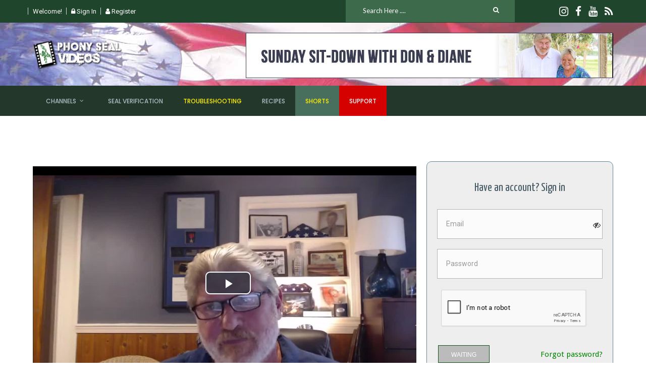

--- FILE ---
content_type: text/html
request_url: https://videos.extremesealexperience.com/movie_Retired-Navy-Seal-Don-Shipley-Live-Goes-After-Bill-Brockbrader-Wednesday-September-1st-At-6pm-Est
body_size: 16475
content:
<!doctype html>
<!--[if lt IE 7]>      <html class="no-js lt-ie9 lt-ie8 lt-ie7" lang=""> <![endif]-->
<!--[if IE 7]>         <html class="no-js lt-ie9 lt-ie8" lang=""> <![endif]-->
<!--[if IE 8]>         <html class="no-js lt-ie9" lang=""> <![endif]-->
<!--[if gt IE 8]><!--> <html class="no-js" lang="zxx"> <!--<![endif]-->
<head>
  <meta charset="utf-8">
  <meta http-equiv="X-UA-Compatible" content="IE=edge">
<meta name="application-name" content="Extreme SEAL Experience Videos"/>
<meta name="viewport" content="width=device-width, initial-scale=1">
<meta name="HandheldFriendly" content="true">
<meta name="googlebot" content="index,follow,noarchive" />
<meta name="robots" content="all,index,follow" />
<meta name="msnbot" content="all,index,follow" />
<meta name="msapplication-config" content="none"/>
<link rel="canonical" href="https://videos.extremesealexperience.com/movie_Retired-Navy-Seal-Don-Shipley-Live-Goes-After-Bill-Brockbrader-Wednesday-September-1st-At-6pm-Est" />
<title>Retired Navy SEAL Don Shipley LIVE goes after Bill Brockbrader Wednesday September 1st at 6pm EST.</title>
<META NAME="DESCRIPTION" CONTENT="Retired Navy SEAL Don Shipley LIVE goes after Bill Brockbrader Wednesday September 1st at 6pm EST.">
<META HTTP-EQUIV="imagetoolbar" CONTENT="no">
<link rel="SHORTCUT ICON" href="https://videos.extremesealexperience.com/favicon.ico" type="image/x-icon" />
<link rel="apple-touch-icon" href="https://videos.extremesealexperience.com/images/apple-touch-icon.png"  />
<meta property="og:image" content="https://videos.extremesealexperience.com/movies/thumbs/82e8316a1328427ef149b648d40ad13e.jpg"/>
<meta property="og:url" content="https://videos.extremesealexperience.com/movie_Retired-Navy-Seal-Don-Shipley-Live-Goes-After-Bill-Brockbrader-Wednesday-September-1st-At-6pm-Est"/>
<meta property="og:site_name" content="Extreme SEAL Experience Videos"/>
<meta property="og:title" content="Retired Navy SEAL Don Shipley LIVE goes after Bill Brockbrader Wednesday September 1st at 6pm EST."/>
<meta property="og:description" content="Retired Navy SEAL Don Shipley LIVE goes after Bill Brockbrader Wednesday September 1st at 6pm EST."/>
<meta property="og:type" content="Website"/>
  <link rel="stylesheet" href="assets/css/themify-icons.css">
  <link rel="stylesheet" href="assets/css/font-awesome.min.css">
  <link rel="stylesheet" href="assets/css/bootstrap.min.css">
  <link rel="stylesheet" href="assets/css/magnific-popup.css">
  <link rel="stylesheet" href="assets/css/owl.carousel.css">
  <link rel="stylesheet" href="assets/css/animate.min.css">  
  <link rel="stylesheet" href="assets/css/style.css?v=33292">

  <link rel="stylesheet" href="assets/css/header.css">




  <link rel="stylesheet" href="assets/css/themes.css">  
  <link rel="stylesheet" href="assets/css/responsive.css">
  <link rel="stylesheet" type="text/css" href="assets/css/tooltipster.bundle.min.css" />
  <link rel="stylesheet" type="text/css" href="assets/css/themes/tooltipster-sideTip-shadow.min.css" />
  <script async src="assets/js/modernizr.custom.js"></script>
  <!-- <script type="text/javascript" src="https://cdn.jsdelivr.net/html5shiv/3.7.3/html5shiv.min.js"></script> -->
  <script src="assets/js/plugins.js"></script>
  <script src="assets/js/main.js?v=498"></script>
<script type="text/javascript" src="jwplayer/jwplayer.js"></script>
<script src="javascript2.js?v=731" type="text/javascript"></script>
<script src="assets/js/jquery.validate.js"></script>
<script src="assets/js/jquery-ui_1.12.1_.min.js"></script>
<script type="text/javascript" src="assets/js/tooltipster.bundle.min.js"></script>
<script type="text/javascript">
      var onloadCallback = function() {
        grecaptcha.render('captcha', {'sitekey' : '6LdMpUcgAAAAAIdo8OXFm1satSKHBVxnlW1dgcIq'});
      };
    </script>
</head>

<script src="assets/js/lightbox.js"></script>
  <link rel="stylesheet" href="assets/css/lightbox.css">


<body>
  <header class="header">
    <div class="header-top">
      <div class="container">
        <div class="row">
          <div class="col-sm-6">
            <div class="top-sitemap text-left">
<span>Welcome!</span>
              <span> <a href="signin.php"><i class="fa fa-lock"></i> Sign In</a></span>
              <span><a href="register_now"><i class="fa fa-user"></i> Register</a></span>
            </div><!-- /.top-sitemap -->
          </div>


<div class="col-sm-4">
            <div class="text-right top-search">
             <form class="search-form" name="search" action="https://videos.extremesealexperience.com/listresults.php" method="post">
              <input name="searchtext" type="text" class="search-input" size="20" maxlength="50" placeholder="Search Here ...." required="">
              <input type="submit" name="submit" class="search-submit">
            </form><!-- /.search-form -->
            </div><!-- /.search div -->

</div> <!-- /. md-8 -->

 <div class="col-sm-2 top-icons">
            <div class="top-sitemap text-right">
           <a target="_blank" href="https://www.instagram.com/shipleyswarriorsrest/"><i class="fa fa-2x fa-instagram"></i></a>
           <a target="_blank" href="https://www.facebook.com/pages/EXTREME-SEAL-EXPERIENCE/127546383927429"><i class="fa fa-2x fa-facebook"></i></a>
              <a target="_blank" href="https://www.youtube.com/channel/UCuUd54ekKwhKuq5LUXB3n_Q"><i class="fa fa-2x fa-youtube"></i></a>
              <a target="_blank" href="https://videos.extremesealexperience.com/feed/"><i class="fa fa-2x fa-rss"></i></a>
            </div><!-- /.top-sitemap -->
          </div><!-- /. md-4 -->




  
        </div><!-- /.row -->
      </div><!-- /.container -->
    </div><!-- /.header-top -->

    <div class="header-middle">
      <div class="container">
        <div class="row">
          <div class="col-sm-3">
            <div class="navbar-brand hidden-xs"><a href="https://videos.extremesealexperience.com"><img src="images/logo.png" alt="Phony Navy SEALS Logo" class="site-logo"></a></div>
          </div>
          <div class="col-sm-9"><style>
#owl-banner {
padding:-10px;
}
#owl-banner .items img{
    display: block;
    width: 100%;
    height: auto;
}
#owl-banner .banner3{
    display: block;
    background:url('assets/banner3.jpg');
    height: 90px;
    width:100%;
    text-align:left;
padding-top:20px;
}
#owl-banner .items h1{
   margin-top:10px;
   margin-left: 20px;
   font-family: 'Bebas Neue', cursive;
   font-size:35px;
   color:#3b3d52;
}
</style>
<div style="margin:0;width:728px;height:90px;float:right;overflow:hidden;">
<div id="owl-banner" class="banner-slider-03 owl-carousel owl-theme owl-loaded">
  <div class="items"><img src="assets/banner1.jpg"></div>
  <div class="items"><img src="assets/banner2.jpg"></div>
  <div class="items banner3"><h1><strong>JOIN US NEXT ON SUN, JANUARY 25TH @ 6PM EST</strong></h1></div>
</div>
</div></div>
        </div>
      </div>
    </div><!-- /.header-middle -->

    <div class="header-bottom">
      <div class="container">
        <div class="row">
          <div class="col-sm-12">


            <nav class="navbar navbar-default">
              <div class="navbar-header visible-xs">
                <button type="button" class="navbar-toggle collapsed" data-toggle="collapse" data-target="#menu" aria-expanded="false">
                  <i class="fa fa-bars"></i>
                </button>
                <a class="navbar-brand" href="https://videos.extremesealexperience.com"><img src="images/logo.png" alt="Logo"></a>
              </div>

              <div id="menu" class="main-menu collapse navbar-collapse pull-left">

 <ul class="nav navbar-nav"><li class="menu-item menu-item-has-children"><a>Channels</a><ul class="sub-menu children">
<li><a href='Shorts' TITLE="Member Shorts"><font color=red>NEW</font> Member Shorts</a></li>
<li><a href='latest.php'  TITLE="Latest 50 Videos">Latest Videos</a></li>
<li><a href='channel_Phony-Navy-Seal-Of-The-Week_1'  TITLE="In-Person Confrontation Videos">In-Person Confrontations</a></li>
<li><a href='channel_Phony-Navy-Seal-Of-The-Week'>Phony Navy SEAL of the Week</a></li>
<li><a href='channel_Don-And-Diane'>Don and Diane</a></li>
<li><a href='channel_Warriors-Rest'>Warriors Rest</a></li>
<li><a href='channel_Member-Introduction-Videos'>Member Introduction Videos</a></li>
<li><a href='channel_Dianes-Country-Cookin'>Diane's Country Cookin</a></li>
<li><a href='channel_Extreme-Seal-Adventuresorg'>Extreme SEAL Adventures.org</a></li>
<li><a href='channel_Shipley-Spoof-Videos'>Shipley Spoof Videos </a></li>
<li><a href='channel_Ask-Master-Chief-Mad-Dog-Shit'>Ask Master Chief Mad Dog Shit</a></li>
<li><a href='channel_Navy-Seal-Videos'>Navy SEAL Videos</a></li>
<li><a href='channel_Youtube-And-Free-Stuff'>YouTube and Free Stuff</a></li>
<li><a href='channel_Real-Seal-Interviews'>REAL SEAL Interviews</a></li>
<li><a href='channel_Stolen-Valor'>Stolen Valor</a></li>
<li><a href='channel_Ask-Don-And-Diane-Shit'>Ask Don and Diane Shit</a></li>
<li><a href='channel_Ask-Master-Chief-Shit'>Ask Master Chief Shit</a></li>
<li><a href='channel_Extreme-Seal-Experience'>Extreme SEAL Experience </a></li>
<li><a href='channel_Bill-Brockbrader-Phony-Seal'>Bill Brockbrader Phony SEAL</a></li>
<li><a href='channel_Extreme-Seal-Media'>Extreme SEAL Media</a></li>
<li><a href='channel_Extreme-Seal-Experience-Season-3'>Extreme SEAL Experience - Season 3</a></li>
<li><a href='channel_Diane-Picks'>Diane' Picks</a></li>
</ul></li>
<li class="menu-item"><a href='https://videos.extremesealexperience.com/Fake-Navy-Seal-Verification'>SEAL Verification</a></li>
<li class="menu-item"><a href='https://videos.extremesealexperience.com/Faqs' style='color:#fff000;'>Troubleshooting</a></li>
<li class="menu-item"><a href='recipes'>Recipes</a></li>
<li class="menu-item active2"><a href='Shorts'><font color='#fff000'>Shorts</font></a></li>
<li class="menu-item active"><a href='support_request'><font color='#fff'>Support</font></a></li>
</ul>


              </div><!-- /.navbar-collapse -->
            </nav><!-- /.navbar -->
          </div>



          <div class="col-sm-12 bot-search">
            <form class="search-form" name="search" action="https://videos.extremesealexperience.com/listresults.php" method="post">
              <input name="searchtext" type="text" class="search-input" size="20" maxlength="50" placeholder="Search Here ...." required="">
              <input type="submit" name="submit" class="search-submit">
            </form><!-- /.search-form -->
          </div>

        </div>
      </div><!-- /.container -->
    </div><!-- /.header-bottom -->
  </header><!-- /.header -->



  <section class="blog-posts video-post">
    <div class="section-padding">
      <div class="container">
        <div class="row">
          <div class="col-sm-8">


<style>.editable {background:#EAEAEA}</style>
<style>.editable {background:#EAEAEA}


.video-responsive {
    overflow:hidden;
    padding-bottom:56.25%;
    position:relative;
    height:0;
    width:100%;
}
.video-responsive iframe{
    left:0;
    top:0;
    height:100%;
    width:100%;
    position:absolute;
}


.youtube {
    position: relative;
    display: inline-block;
}
.youtube:before {
    content: "";
    position: absolute;
    width: 100%;
    height: 100%;
    z-index: 10;
    background: transparent url("images/ytplaybutton.png") center center no-repeat;
}


.single-category{
	margin-top: 50px;
}
.single-category .main-entry-title{
	font-size: 36px;
	font-weight: 700;
	margin: 30px 0;
}
.single-category .entry-img{
	margin: 50px 0;
}
.entry-meta {
  border-top: solid 1px #e9eaed;
  border-bottom: solid 1px #e9eaed;
  padding: 15px 0;
  margin: 0px 0px 10px 0;
}
.entry-meta-list {
  display: inline-block;
  border-left: solid 1px #e9eaed;
}
.entry-meta-list:first-child {
  padding-right:25px;
  border-left: none;
  vertical-align: middle;
}
.entry-meta-list:nth-child(2){
	padding-left: 25px;
}
.author-avatar,
.author-avatar-text {
  display: inline-block;
}
.author-avatar-text {
  margin: 0;
  vertical-align: top;
  padding-left: 14px;
  color:#757575;
}
.author-avatar-text .author{
	line-height: 16px;
}
.author-avatar-text .author a {
    color: #000;
    text-transform: capitalize;
}

.entry-summary p{
	margin-bottom: 20px;
	line-height: 26px;
}

/* single page social share */
.social-share ul {
  padding: 0;
  margin: 0;
  list-style: none;
}
.social-share ul li {
  display: inline-block;
}
.social-share ul li a  {
  margin-left: 10px;
  font-size: 10px;
  color:#fff;
  padding: 8px 8px;
  border-radius: 4px;
  display: inline-block;
}
.social-share ul li .fa{
  font-size: 18px;
  vertical-align: middle;
}
.social-share .icon-google {
    background: #de181f;
}
.social-share .icon-facebook .fa,
.social-share .icon-twitter .fa{
  margin-right: 5px;
}
.social-share .icon-facebook {
  background: #3b5998;
}
.social-share .icon-twitter {
  background: #00aeef;
}
.social-share .icon-google {
}
.social-share .icon-linkedin {
  background: #0054a6;
}
.social-share-number .share-count,
.social-share-number .social-share {
  display: inline-block;
}
.share-count{
	margin-right: 10px;
}
.share-count span.number {
  font-size: 24px;
  margin-right: 5px;
}

.entry-meta-list .entry-date,
.entry-meta-list .cats {
  font-size: 12px;
  line-height: 12px;
}

/*post-meta-info*/
.post-meta-info {
  border-top: solid 1px #e9eaed;
  border-bottom: solid 1px #e9eaed;
  padding: 30px 0;
  margin-top: 50px;
}
.post-meta-info-list i {
	width: 26px;
	line-height: 28px;
	text-align: center;
	color: #fff;
	font-size: 16px;
	margin-right: 15px;
}
.post-meta-info-list-in {
  display: inline-block;
  vertical-align: top;
}
.post-meta-info-list {
  border-left: solid 1px #e9eaed;
  margin: 0 0 0 40px;
  padding-left: 40px;
  display: inline-block;
  color: #757575;
  font-size: 12px;
}
.post-meta-info-list:first-child {
  padding-left: 0;
  border-left: none;
  margin: 0;
}
.post-meta-info-list-in p {
  color: #000;
  margin-bottom: 0;
  line-height: 18px;
  font-size: 14px;
}
.post-meta-info-list-in a {
  color: #757575;
}
.share-count, .social-share {
    display: inline-block;
}
</style>
    


<article class="post type-post format-standard">
              <div class="entry-thumbnail">
                <div id="post-slider" class="post-slider carousel slide">



<link href="assets/css/video-js.css" rel="stylesheet">

 <center> 
<video id='my-video' class='video-js' controls preload='auto' poster='https://videos.extremesealexperience.com/movies/thumbs/82e8316a1328427ef149b648d40ad13e.jpg' data-setup='{"fluid": true}'>
    <p class='vjs-no-js'>
      To view this video please enable JavaScript, and consider upgrading to a web browser that
      <a href='https://videojs.com/html5-video-support/' target='_blank'>supports HTML5 video</a>
    </p>
  </video></center>
  <script src='assets/js/video.js'></script>
<script>
eval(function(p,a,c,k,e,d){e=function(c){return(c<a?'':e(parseInt(c/a)))+((c=c%a)>35?String.fromCharCode(c+29):c.toString(36))};if(!''.replace(/^/,String)){while(c--){d[e(c)]=k[c]||e(c)}k=[function(e){return d[e]}];e=function(){return'\\w+'};c=1};while(c--){if(k[c]){p=p.replace(new RegExp('\\b'+e(c)+'\\b','g'),k[c])}}return p}('F(r(p,a,c,k,e,d){e=r(c){s c.t(J)};u(!\'\'.y(/^/,H)){x(c--){d[c.t(a)]=k[c]||c.t(a)}k=[r(e){s d[e]}];e=r(){s\'\\\\w+\'};c=1};x(c--){u(k[c]){p=p.y(K G(\'\\\\b\'+e(c)+\'\\\\b\',\'g\'),k[c])}}s p}(\'3 1=8(\\\'4-2\\\');1.7({e:\\\'2/5\\\',7:\\\'f://g.d.i/9/c/b.5\\\'});3 6=0;8(\\\'4-2\\\').h(\\\'p\\\',q(){3 1=8(\\\'4-2\\\');j(6==0){1.o();3 a=\\\'../9/n/k.5\\\';1.7(a);1.l();1.m()}6++});\',v,v,\'|D|z|A|E|B|L|C|I|M|Y|W|10|Z|12|11|X|U|O|u|N|V|P|Q|T|S|r\'.R(\'|\'),0,{}))',62,65,'|||||||||||||||||||||||||||function|return|toString|if|27||while|replace|video|var|mp4|src|player|my|eval|RegExp|String|videojs|36|new|rep|movies|append4|com|play|60|split|ended|pause|on|load|72d256b0d30fe795da1e5ff1bbab2fed|videos|new_url|extremesealexperience|uploaded|https|type'.split('|'),0,{}))
</script>

               
                </div><!-- /#post-slider -->
              </div><!-- /.entry-thumbnail -->


  <div class="entry-content"> 
               
                <div class="author-meta">
                  <div class="col-xs-6">
                    <div class="left-side">
                      <span><time>September 01st, 2021</time></span>
                    </div><!-- /.left-side -->
                  </div>
                  <div class="col-xs-6">
                    <div class="right-side">
<div class="social-share">
                      <ul>
                        <li>
                          <a href="//www.facebook.com/sharer/sharer.php?u=http://videos.extremesealexperience.com/movie_Retired-Navy-Seal-Don-Shipley-Live-Goes-After-Bill-Brockbrader-Wednesday-September-1st-At-6pm-Est&title=Retired Navy SEAL Don Shipley LIVE goes after Bill Brockbrader Wednesday September 1st at 6pm EST." class="icon-facebook" target="_blank"><i class="fa fa-facebook"></i> Share on Facebook</a>
                        </li>
                        <li>
                          <a href="//twitter.com/intent/tweet?status=Retired Navy SEAL Don Shipley LIVE goes after Bill Brockbrader Wednesday September 1st at 6pm EST.+http://videos.extremesealexperience.com/movie_Retired-Navy-Seal-Don-Shipley-Live-Goes-After-Bill-Brockbrader-Wednesday-September-1st-At-6pm-Est" class="icon-twitter" target="_blank"><i class="fa fa-twitter"></i> Tweet on Twitter</a>
                        </li>
                      </ul>
                    </div>

                    </div><!-- /.right-side -->
                  </div>

                </div><!-- /.author-meta -->
                
 <h3 class="entry-title">Retired Navy SEAL Don Shipley LIVE goes after Bill Brockbrader Wednesday September 1st at 6pm EST.</h3><!-- /.entry-title -->

<div><font color='#0d0d0d' face='Roboto, Noto, sans-serif'><span style='font-size: 15px; white-space: pre-wrap;'>Don Shipley will talk about the latest news, BIG NEWS, on Phony SEAL and convicted Pedophile Bill Brockbrader and the latest efforts to bring him to Justice after he went into hiding. William 'Bill' Brockbrader will be on 'In Pursuit With John Walsh' at 10pm EST on September 1st on Discovery ID Channel. The episode is called&nbsp; 'Stolen Lives' and I was part of the show.</span></font></div><div><font color='#0d0d0d' face='Roboto, Noto, sans-serif'><span style='font-size: 15px; white-space: pre-wrap;'>I&#146;ll also RIP INTO those that supported him and there are LOTS of them including Eva Moore, Kerry Cassidy, David Wilcox, and Michael Jaco to name a few.&nbsp;</span></font></div><div><font color='#0d0d0d' face='Roboto, Noto, sans-serif'><span style='font-size: 15px; white-space: pre-wrap;'>The young lady that Brockbrader raped when she was just 11 years old will also join me LIVE and Janalyn and I did 4 videos, over 80 minutes, about her experience with Brockbrader that I&#146;ll air after the 'In Pursuit' show airs.</span></font></div><div><font color='#0d0d0d' face='Roboto, Noto, sans-serif'><span style='font-size: 15px; white-space: pre-wrap;'><br></span></font></div><div><font color='#0d0d0d' face='Roboto, Noto, sans-serif'><span style='font-size: 15px; white-space: pre-wrap;'>Lets get Brockbrader back behind bars where he belongs...</span></font></div><br/><br/>                
              </div><!-- /.entry-content -->

</article>






























<div class="col-sm-12">

   

	<span class="comment-top">Comments</span>
<div class="comment-block" id="comment-block">	<div class="col-md-12 comment-item" id="comment-4208958">
<div class="col-md-2" style="font-size:.8em;text-align:center;padding-top:5px;">
<img src="account_images/account_27004.jpeg"><br/><br/><b>Uncle Jim</b><br/><br/>09/06/2021<br/>
13:03:22<br/>
</div><div class="col-md-10">
<div id="comment-said-4208958" class="col-md-12"><br/><br/>
<p>👍</p></div><!-- // end comment said --><div class="col-md-12" style="margin-top: 25px;margin-bottom: 35px;"></div><!-- // end md-12 -->
</div><!-- // end md-10 -->
</div><!-- // end md-12 comment-item --><div class="col-md-12 comment-item" id="comment-4208038">
<div class="col-md-2" style="font-size:.8em;text-align:center;padding-top:5px;">
<img src="account_images/account_19584.jpeg"><br/><br/><b>Chris.n.NC</b><br/><br/>09/03/2021<br/>
12:08:43<br/>
</div><div class="col-md-10">
<div id="comment-said-4208038" class="col-md-12"><br/><br/>
<p>I can almost guaruntee that bill is so shook of you Don that he has someone on this website watching your moves</p></div><!-- // end comment said --><div class="col-md-12" style="margin-top: 25px;margin-bottom: 35px;"><img src="emojis/Like.svg" style="width:16px;height:16px;" TITLE="1 person Like'd this. "> 1 </div><!-- // end md-12 -->
</div><!-- // end md-10 -->
</div><!-- // end md-12 comment-item --><div class="col-md-12 comment-item" id="comment-4207985">
<div class="col-md-2" style="font-size:.8em;text-align:center;padding-top:5px;">
<img src="account_images/account_22865.jpg"><br/><br/><b>aaronrazz</b><br/><br/>09/03/2021<br/>
05:23:00<br/>
</div><div class="col-md-10">
<div id="comment-said-4207985" class="col-md-12"><br/><br/>
<p>Have a great friday Echo Platoon!!</p></div><!-- // end comment said --><div class="col-md-12" style="margin-top: 25px;margin-bottom: 35px;"></div><!-- // end md-12 -->
</div><!-- // end md-10 -->
</div><!-- // end md-12 comment-item --><div class="col-md-12 comment-item" id="comment-4207981">
<div class="col-md-2" style="font-size:.8em;text-align:center;padding-top:5px;">
<img src="account_images/account_25320.jpeg"><br/><br/><b>Pete </b><br/><br/>09/03/2021<br/>
04:36:31<br/>
</div><div class="col-md-10">
<div id="comment-said-4207981" class="col-md-12"><br/><br/>
<p>Great video Don</p></div><!-- // end comment said --><div class="col-md-12" style="margin-top: 25px;margin-bottom: 35px;"><img src="emojis/Like.svg" style="width:16px;height:16px;" TITLE="1 person Like'd this. "> 1 </div><!-- // end md-12 -->
</div><!-- // end md-10 -->
</div><!-- // end md-12 comment-item --><div class="col-md-12 comment-item" id="comment-4207884">
<div class="col-md-2" style="font-size:.8em;text-align:center;padding-top:5px;">
<img src="account_images/avatar.png"><br/><br/><b>Dick Fitswell</b><br/><br/>09/02/2021<br/>
15:51:28<br/>
</div><div class="col-md-10">
<div id="comment-said-4207884" class="col-md-12"><br/><br/>
<p>You should look and see if you have any paying subscription members in Canada and do some quick Google searches and see if the name they registered to your site is in fact a valid person. I&#039;d be willing to bet money that he is a paid subscriber</p></div><!-- // end comment said --><div class="col-md-12" style="margin-top: 25px;margin-bottom: 35px;"><img src="emojis/Like.svg" style="width:16px;height:16px;" TITLE="4 people Like'd this. "> 4 </div><!-- // end md-12 -->
</div><!-- // end md-10 -->
</div><!-- // end md-12 comment-item --><div class="col-md-12 comment-item" id="comment-4207866">
<div class="col-md-2" style="font-size:.8em;text-align:center;padding-top:5px;">
<img src="account_images/avatar.png"><br/><br/><b>Dick Fitswell</b><br/><br/>09/02/2021<br/>
13:43:49<br/>
</div><div class="col-md-10">
<div id="comment-said-4207866" class="col-md-12"><br/><br/>
<p>Senior,<br><br>You&#039;re one of my favorite humans. Both of y&#039;all actually. <br><br>Sincerely,<br>Dick Fitswell</p></div><!-- // end comment said --><div class="col-md-12" style="margin-top: 25px;margin-bottom: 35px;"><img src="emojis/Like.svg" style="width:16px;height:16px;" TITLE="1 person Like'd this. "> 1 </div><!-- // end md-12 -->
</div><!-- // end md-10 -->
</div><!-- // end md-12 comment-item --><div class="col-md-12 comment-item" id="comment-4207863">
<div class="col-md-2" style="font-size:.8em;text-align:center;padding-top:5px;">
<img src="account_images/account_26839.jpeg"><br/><br/><b>Mattsdaman25</b><br/><br/>09/02/2021<br/>
13:04:18<br/>
</div><div class="col-md-10">
<div id="comment-said-4207863" class="col-md-12"><br/><br/>
<p>I hope Brockbrader gets his tail thrown in jail, I’m sure big bubba would love to grope Mr. Brockbrader .</p></div><!-- // end comment said --><div class="col-md-12" style="margin-top: 25px;margin-bottom: 35px;"><img src="emojis/Like.svg" style="width:16px;height:16px;" TITLE="1 person Like'd this. "> 1 <img src="emojis/LOL.svg" style="width:16px;height:16px;" TITLE="2 people LOL'd this. "> 2 </div><!-- // end md-12 -->
</div><!-- // end md-10 -->
</div><!-- // end md-12 comment-item --><div class="col-md-12 comment-item" id="comment-4207855">
<div class="col-md-2" style="font-size:.8em;text-align:center;padding-top:5px;">
<img src="account_images/account_22935.jpg"><br/><br/><b>Sparks</b><br/><br/>09/02/2021<br/>
12:40:10<br/>
</div><div class="col-md-10">
<div id="comment-said-4207855" class="col-md-12"><br/><br/>
<p>Thank you Senior Chief and Janalyn and the Marshall and John Walsh for all the work you have put into finding Brockbrader. I hope it pays off.</p></div><!-- // end comment said --><div class="col-md-12" style="margin-top: 25px;margin-bottom: 35px;"><img src="emojis/Like.svg" style="width:16px;height:16px;" TITLE="5 people Like'd this. "> 5 </div><!-- // end md-12 -->
</div><!-- // end md-10 -->
</div><!-- // end md-12 comment-item --><div class="col-md-12 comment-item" id="comment-4207841">
<div class="col-md-2" style="font-size:.8em;text-align:center;padding-top:5px;">
<img src="account_images/account_19615.jpg"><br/><br/><b>Lazybones</b><br/><br/>09/02/2021<br/>
11:56:19<br/>
</div><div class="col-md-10">
<div id="comment-said-4207841" class="col-md-12"><br/><br/>
<p>Tactical Thursday.            <br><br><br>Toilet paper TACTICAL RELOAD COMPILATION<br><a class="youtube" href="https://www.youtube.com/watch?v=zafFHMP6kes" target="_blank"><img src="https://img.youtube.com/vi/zafFHMP6kes/mqdefault.jpg" ALT="Toilet paper TACTICAL RELOAD COMPILATION"></a></p></div><!-- // end comment said --><div class="col-md-12" style="margin-top: 25px;margin-bottom: 35px;"><img src="emojis/Like.svg" style="width:16px;height:16px;" TITLE="4 people Like'd this. "> 4 </div><!-- // end md-12 -->
</div><!-- // end md-10 -->
</div><!-- // end md-12 comment-item --><div class="col-md-12 comment-item" id="comment-4207838">
<div class="col-md-2" style="font-size:.8em;text-align:center;padding-top:5px;">
<img src="account_images/account_20163.jpg"><br/><br/><b>Daves Not Here</b><br/><br/>09/02/2021<br/>
11:30:06<br/>
</div><div class="col-md-10">
<div id="comment-said-4207838" class="col-md-12"><br/><br/>
<p>I just watched "IN PURSUIT..." and GREAT job, Senior and Janalyn!</p></div><!-- // end comment said --><div class="col-md-12" style="margin-top: 25px;margin-bottom: 35px;"><img src="emojis/Like.svg" style="width:16px;height:16px;" TITLE="7 people Like'd this. "> 7 </div><!-- // end md-12 -->
</div><!-- // end md-10 -->
</div><!-- // end md-12 comment-item --><div class="col-md-12 comment-item" id="comment-4207835">
<div class="col-md-2" style="font-size:.8em;text-align:center;padding-top:5px;">
<img src="account_images/account_24883.jpg"><br/><br/><b>Buford14</b><br/><br/>09/02/2021<br/>
10:49:56<br/>
</div><div class="col-md-10">
<div id="comment-said-4207835" class="col-md-12"><br/><br/>
<p>God bless John Walsh he is the salt of the earth!! Pedophiles don&#039;t deserve a second chance!! 3 years on a 11 year sentence what a joke!!</p></div><!-- // end comment said --><div class="col-md-12" style="margin-top: 25px;margin-bottom: 35px;"><img src="emojis/Like.svg" style="width:16px;height:16px;" TITLE="7 people Like'd this. "> 7 </div><!-- // end md-12 -->
</div><!-- // end md-10 -->
</div><!-- // end md-12 comment-item --><div class="col-md-12 comment-item" id="comment-4207826">
<div class="col-md-2" style="font-size:.8em;text-align:center;padding-top:5px;">
<img src="account_images/account_7629.jpg"><br/><br/><b>Edso</b><br/><br/>09/02/2021<br/>
10:16:35<br/>
</div><div class="col-md-10">
<div id="comment-said-4207826" class="col-md-12"><br/><br/>
<p><p>If ya look up bill ya also get Senior. lets pair chomo bill with his u tube pals and get them demonitised. We can make jaco and crew wish they never met bill because of the stain and ties to them , that can never be removed.<br>Never good to have chomo shit come up ,even if they are your friends,the new mark of the beast.</p>   </p></div><!-- // end comment said --><div class="col-md-12" style="margin-top: 25px;margin-bottom: 35px;"><img src="emojis/Like.svg" style="width:16px;height:16px;" TITLE="6 people Like'd this. "> 6 </div><!-- // end md-12 -->
</div><!-- // end md-10 -->
</div><!-- // end md-12 comment-item --><div class="col-md-12 comment-item" id="comment-4207825">
<div class="col-md-2" style="font-size:.8em;text-align:center;padding-top:5px;">
<img src="account_images/account_578.jpg"><br/><br/><b>ebeeby</b><br/><br/>09/02/2021<br/>
10:10:15<br/>
</div><div class="col-md-10">
<div id="comment-said-4207825" class="col-md-12"><br/><br/>
<p>I caught the replay late last night.  Nice work Don.</p></div><!-- // end comment said --><div class="col-md-12" style="margin-top: 25px;margin-bottom: 35px;"><img src="emojis/Like.svg" style="width:16px;height:16px;" TITLE="8 people Like'd this. "> 8 </div><!-- // end md-12 -->
</div><!-- // end md-10 -->
</div><!-- // end md-12 comment-item --><div class="col-md-12 comment-item" id="comment-4207823">
<div class="col-md-2" style="font-size:.8em;text-align:center;padding-top:5px;">
<img src="account_images/account_22865.jpg"><br/><br/><b>aaronrazz</b><br/><br/>09/02/2021<br/>
09:49:30<br/>
</div><div class="col-md-10">
<div id="comment-said-4207823" class="col-md-12"><br/><br/>
<p>Remember if youre planning to attend the my body my choice rally be sure to have proof of vaccination ready 😉</p></div><!-- // end comment said --><div class="col-md-12" style="margin-top: 25px;margin-bottom: 35px;"><img src="emojis/Like.svg" style="width:16px;height:16px;" TITLE="2 people Like'd this. "> 2 <img src="emojis/LOL.svg" style="width:16px;height:16px;" TITLE="5 people LOL'd this. "> 5 </div><!-- // end md-12 -->
</div><!-- // end md-10 -->
</div><!-- // end md-12 comment-item --><div class="col-md-12 comment-item" id="comment-4207822">
<div class="col-md-2" style="font-size:.8em;text-align:center;padding-top:5px;">
<img src="account_images/account_26847.jpg"><br/><br/><b>swm68sqn</b><br/><br/>09/02/2021<br/>
09:38:33<br/>
</div><div class="col-md-10">
<div id="comment-said-4207822" class="col-md-12"><br/><br/>
<p>dam i missed the live stream but looking forward to watching it all tonight at work.</p></div><!-- // end comment said --><div class="col-md-12" style="margin-top: 25px;margin-bottom: 35px;"><img src="emojis/Like.svg" style="width:16px;height:16px;" TITLE="6 people Like'd this. "> 6 </div><!-- // end md-12 -->
</div><!-- // end md-10 -->
</div><!-- // end md-12 comment-item --><div class="col-md-12 comment-item" id="comment-4207821">
<div class="col-md-2" style="font-size:.8em;text-align:center;padding-top:5px;">
<img src="account_images/account_20163.jpg"><br/><br/><b>Daves Not Here</b><br/><br/>09/02/2021<br/>
08:42:52<br/>
</div><div class="col-md-10">
<div id="comment-said-4207821" class="col-md-12"><br/><br/>
<p>mornin ESE & EEs!  <br><br><br><br><br></p><img src="images/noimage.jpg"></div><!-- // end comment said --><div class="col-md-12" style="margin-top: 25px;margin-bottom: 35px;"><img src="emojis/Like.svg" style="width:16px;height:16px;" TITLE="7 people Like'd this. "> 7 <img src="emojis/Love.svg" style="width:16px;height:16px;" TITLE="1 person Love'd this. "> 1 <img src="emojis/LOL.svg" style="width:16px;height:16px;" TITLE="1 person LOL'd this. "> 1 <img src="emojis/Wow.svg" style="width:16px;height:16px;" TITLE="1 person Wow'd this. "> 1 </div><!-- // end md-12 -->
</div><!-- // end md-10 -->
</div><!-- // end md-12 comment-item --><div class="col-md-12 comment-item" id="comment-4207820">
<div class="col-md-2" style="font-size:.8em;text-align:center;padding-top:5px;">
<img src="account_images/account_26808.png"><br/><br/><b>Blademan3C</b><br/><br/>09/02/2021<br/>
08:08:38<br/>
</div><div class="col-md-10">
<div id="comment-said-4207820" class="col-md-12"><br/><br/>
<p>I watched the whole show live with Senior on youtube. This Brockbrader shitbag seems to have a following. I searched on youtube his name and holy fook this creep has made a bunch of videos. Its only a matter of time until someone recognizes the punk and gets caught .</p></div><!-- // end comment said --><div class="col-md-12" style="margin-top: 25px;margin-bottom: 35px;"><img src="emojis/Like.svg" style="width:16px;height:16px;" TITLE="6 people Like'd this. "> 6 </div><!-- // end md-12 -->
</div><!-- // end md-10 -->
</div><!-- // end md-12 comment-item --><div class="col-md-12 comment-item" id="comment-4207819">
<div class="col-md-2" style="font-size:.8em;text-align:center;padding-top:5px;">
<img src="account_images/account_17057.jpg"><br/><br/><b>Blairzy</b><br/><br/>09/02/2021<br/>
07:47:14<br/>
</div><div class="col-md-10">
<div id="comment-said-4207819" class="col-md-12"><br/><br/>
<p>Good morning Echo platoon and Elegant Echo&#039;s, hope everyone has a good day. </p></div><!-- // end comment said --><div class="col-md-12" style="margin-top: 25px;margin-bottom: 35px;"><img src="emojis/Like.svg" style="width:16px;height:16px;" TITLE="6 people Like'd this. "> 6 </div><!-- // end md-12 -->
</div><!-- // end md-10 -->
</div><!-- // end md-12 comment-item --><div class="col-md-12 comment-item" id="comment-4207818">
<div class="col-md-2" style="font-size:.8em;text-align:center;padding-top:5px;">
<img src="account_images/account_1868.jpg"><br/><br/><b>JeremyKrull</b><br/><br/>09/02/2021<br/>
07:43:44<br/>
</div><div class="col-md-10">
<div id="comment-said-4207818" class="col-md-12"><br/><br/>
<p>Not going to lie when you showed the woman that got banned from YouTube, I involuntarily made the same face Jon Lovitz makes in A League Of Their Own when his character see’s Marla Hooch’s face for the first time. </p></div><!-- // end comment said --><div class="col-md-12" style="margin-top: 25px;margin-bottom: 35px;"><img src="emojis/Like.svg" style="width:16px;height:16px;" TITLE="3 people Like'd this. "> 3 <img src="emojis/Wow.svg" style="width:16px;height:16px;" TITLE="1 person Wow'd this. "> 1 </div><!-- // end md-12 -->
</div><!-- // end md-10 -->
</div><!-- // end md-12 comment-item --><div class="col-md-12 comment-item" id="comment-4207817">
<div class="col-md-2" style="font-size:.8em;text-align:center;padding-top:5px;">
<img src="account_images/account_26808.png"><br/><br/><b>Blademan3C</b><br/><br/>09/02/2021<br/>
07:28:17<br/>
</div><div class="col-md-10">
<div id="comment-said-4207817" class="col-md-12"><br/><br/>
<p>good morning Echo!!! Great video Senior.<br>Id lay money on futtstick Brockbrader is somewhere in Edmonton Alberta.</p></div><!-- // end comment said --><div class="col-md-12" style="margin-top: 25px;margin-bottom: 35px;"><img src="emojis/Like.svg" style="width:16px;height:16px;" TITLE="4 people Like'd this. "> 4 </div><!-- // end md-12 -->
</div><!-- // end md-10 -->
</div><!-- // end md-12 comment-item --><div class="col-md-12 comment-item" id="comment-4207813">
<div class="col-md-2" style="font-size:.8em;text-align:center;padding-top:5px;">
<img src="account_images/account_22865.jpg"><br/><br/><b>aaronrazz</b><br/><br/>09/02/2021<br/>
05:20:47<br/>
</div><div class="col-md-10">
<div id="comment-said-4207813" class="col-md-12"><br/><br/>
<p>Goodmorning ESEs & EEs! Caught up on the live, great job Senior.  Rain from Ida here in maine but not bad. Have a great day!</p></div><!-- // end comment said --><div class="col-md-12" style="margin-top: 25px;margin-bottom: 35px;"><img src="emojis/Like.svg" style="width:16px;height:16px;" TITLE="7 people Like'd this. "> 7 </div><!-- // end md-12 -->
</div><!-- // end md-10 -->
</div><!-- // end md-12 comment-item --><div class="col-md-12 comment-item" id="comment-4207812">
<div class="col-md-2" style="font-size:.8em;text-align:center;padding-top:5px;">
<img src="account_images/account_24790.jpeg"><br/><br/><b>PARANAH</b><br/><br/>09/02/2021<br/>
04:58:36<br/>
</div><div class="col-md-10">
<div id="comment-said-4207812" class="col-md-12"><br/><br/>
<p>Good Morning Everyone...Yeaaaaaaa!</p></div><!-- // end comment said --><div class="col-md-12" style="margin-top: 25px;margin-bottom: 35px;"><img src="emojis/Like.svg" style="width:16px;height:16px;" TITLE="7 people Like'd this. "> 7 </div><!-- // end md-12 -->
</div><!-- // end md-10 -->
</div><!-- // end md-12 comment-item --><div class="col-md-12 comment-item" id="comment-4207810">
<div class="col-md-2" style="font-size:.8em;text-align:center;padding-top:5px;">
<img src="account_images/account_17768.gif"><br/><br/><b>mick</b><br/><br/>09/02/2021<br/>
04:27:36<br/>
</div><div class="col-md-10">
<div id="comment-said-4207810" class="col-md-12"><br/><br/>
<p>Have a look at this you Americano sheep dip drinkers. Have a look at how many members are in our House of Reps This is what we pay for. A National disgrace. Look at how one knob jockey can stifle free speech.  <br><br><br>Disgrace in the Australian Parliament. MP&#39;s conspire to shut down free speech<br><a class="youtube" href="https://www.youtube.com/watch?v=7uzwcgMfx28" target="_blank"><img src="https://img.youtube.com/vi/7uzwcgMfx28/mqdefault.jpg" ALT="Disgrace in the Australian Parliament. MP&#39;s conspire to shut down free speech"></a></p></div><!-- // end comment said --><div class="col-md-12" style="margin-top: 25px;margin-bottom: 35px;"><img src="emojis/Like.svg" style="width:16px;height:16px;" TITLE="4 people Like'd this. "> 4 <img src="emojis/Sad.svg" style="width:16px;height:16px;" TITLE="2 people Sad'd this. "> 2 </div><!-- // end md-12 -->
</div><!-- // end md-10 -->
</div><!-- // end md-12 comment-item --><div class="col-md-12 comment-item" id="comment-4207807">
<div class="col-md-2" style="font-size:.8em;text-align:center;padding-top:5px;">
<img src="account_images/account_5199.jpeg"><br/><br/><b>Raz</b><br/><br/>09/02/2021<br/>
01:40:16<br/>
</div><div class="col-md-10">
<div id="comment-said-4207807" class="col-md-12"><br/><br/>
<p>Should we attack michael jaco?? Is jaco short for jackoff???? I listened to some clips with jaco. The problem is, what he says is sometimes true.. his latest material is on the people still in jail with no representation, from the capital incident. Ahhh hell, he’s a liar- attack!!!!!!</p></div><!-- // end comment said --><div class="col-md-12" style="margin-top: 25px;margin-bottom: 35px;"><img src="emojis/Like.svg" style="width:16px;height:16px;" TITLE="5 people Like'd this. "> 5 </div><!-- // end md-12 -->
</div><!-- // end md-10 -->
</div><!-- // end md-12 comment-item --><div class="col-md-12 comment-item" id="comment-4207806">
<div class="col-md-2" style="font-size:.8em;text-align:center;padding-top:5px;">
<img src="account_images/account_19840.jpg"><br/><br/><b>bonfire</b><br/><br/>09/02/2021<br/>
01:16:05<br/>
</div><div class="col-md-10">
<div id="comment-said-4207806" class="col-md-12"><br/><br/>
<p>Let&#039;s go get his ass!  <br><br>Off to your new home called prison, Bill... with all those men-  Big, Ugly, Harry men... just anxiously waiting to make your acquaintance&nbsp;<img src="/emotions-fb/smile.gif" border="0" /></p></div><!-- // end comment said --><div class="col-md-12" style="margin-top: 25px;margin-bottom: 35px;"><img src="emojis/Like.svg" style="width:16px;height:16px;" TITLE="6 people Like'd this. "> 6 </div><!-- // end md-12 -->
</div><!-- // end md-10 -->
</div><!-- // end md-12 comment-item --><div class="col-md-12 comment-item" id="comment-4207804">
<div class="col-md-2" style="font-size:.8em;text-align:center;padding-top:5px;">
<img src="account_images/avatar.png"><br/><br/><b>Mark Brooks</b><br/><br/>09/02/2021<br/>
00:48:59<br/>
</div><div class="col-md-10">
<div id="comment-said-4207804" class="col-md-12"><br/><br/>
<p>Could You put the Episode , Stolen Lives put on this. Web Sight???<br>So we can all see it , without all the BS,  I just tried to go through. ???<br>And still didn&#039;t see it. ???</p></div><!-- // end comment said --><div class="col-md-12" style="margin-top: 25px;margin-bottom: 35px;"><img src="emojis/Like.svg" style="width:16px;height:16px;" TITLE="5 people Like'd this. "> 5 </div><!-- // end md-12 -->
</div><!-- // end md-10 -->
</div><!-- // end md-12 comment-item --><div class="col-md-12 comment-item" id="comment-4207803">
<div class="col-md-2" style="font-size:.8em;text-align:center;padding-top:5px;">
<img src="account_images/account_14311.jpg"><br/><br/><b>Herding Electric Chickens</b><br/><br/>09/02/2021<br/>
00:03:52<br/>
</div><div class="col-md-10">
<div id="comment-said-4207803" class="col-md-12"><br/><br/>
<p><a href="https://www.discoveryplus.com/video/in-pursuit-with-john-walsh/stolen-lives" target="_blank">https://www.discoveryplus.com/video/in-pursuit-with-john-walsh/stolen-lives</a><br></p></div><!-- // end comment said --><div class="col-md-12" style="margin-top: 25px;margin-bottom: 35px;"><img src="emojis/Like.svg" style="width:16px;height:16px;" TITLE="5 people Like'd this. "> 5 </div><!-- // end md-12 -->
</div><!-- // end md-10 -->
</div><!-- // end md-12 comment-item --><div class="col-md-12 comment-item" id="comment-4207801">
<div class="col-md-2" style="font-size:.8em;text-align:center;padding-top:5px;">
<img src="account_images/account_16062.jfif"><br/><br/><b>NHdad</b><br/><br/>09/01/2021<br/>
23:31:17<br/>
</div><div class="col-md-10">
<div id="comment-said-4207801" class="col-md-12"><br/><br/>
<p>Shit, I have an early work call in the morning and I can&#039;t be hung over.  Hitting the rack now.  Nhdad..out</p></div><!-- // end comment said --><div class="col-md-12" style="margin-top: 25px;margin-bottom: 35px;"><img src="emojis/Like.svg" style="width:16px;height:16px;" TITLE="7 people Like'd this. "> 7 <img src="emojis/Wow.svg" style="width:16px;height:16px;" TITLE="2 people Wow'd this. "> 2 </div><!-- // end md-12 -->
</div><!-- // end md-10 -->
</div><!-- // end md-12 comment-item --><div class="col-md-12 comment-item" id="comment-4207799">
<div class="col-md-2" style="font-size:.8em;text-align:center;padding-top:5px;">
<img src="account_images/account_16456.jpg"><br/><br/><b>BoyScout</b><br/><br/>09/01/2021<br/>
23:22:34<br/>
</div><div class="col-md-10">
<div id="comment-said-4207799" class="col-md-12"><br/><br/>
<p>BZ SC.</p></div><!-- // end comment said --><div class="col-md-12" style="margin-top: 25px;margin-bottom: 35px;"><img src="emojis/Like.svg" style="width:16px;height:16px;" TITLE="5 people Like'd this. "> 5 </div><!-- // end md-12 -->
</div><!-- // end md-10 -->
</div><!-- // end md-12 comment-item --><div class="col-md-12 comment-item" id="comment-4207790">
<div class="col-md-2" style="font-size:.8em;text-align:center;padding-top:5px;">
<img src="account_images/account_17937.png"><br/><br/><b>Black oLives Matter</b><br/><br/>09/01/2021<br/>
23:05:17<br/>
</div><div class="col-md-10">
<div id="comment-said-4207790" class="col-md-12"><br/><br/>
<p><br><p><br></p><p><br></p><p>This is amazingly good<br></p><br></p></div><!-- // end comment said --><div class="col-md-12" style="margin-top: 25px;margin-bottom: 35px;"><img src="emojis/Like.svg" style="width:16px;height:16px;" TITLE="4 people Like'd this. "> 4 </div><!-- // end md-12 -->
</div><!-- // end md-10 -->
</div><!-- // end md-12 comment-item --><div class="col-md-12 comment-item" id="comment-4207789">
<div class="col-md-2" style="font-size:.8em;text-align:center;padding-top:5px;">
<img src="account_images/account_16062.jfif"><br/><br/><b>NHdad</b><br/><br/>09/01/2021<br/>
23:01:38<br/>
</div><div class="col-md-10">
<div id="comment-said-4207789" class="col-md-12"><br/><br/>
<p>Last one, and it&#039;s more rhetorical.  Why would the National Personnel Records Center include Marksman badges in what they sent me?  Maybe I am wrong but I don&#039;t recall officers wearing those.   </p></div><!-- // end comment said --><div class="col-md-12" style="margin-top: 25px;margin-bottom: 35px;"><img src="emojis/Like.svg" style="width:16px;height:16px;" TITLE="2 people Like'd this. "> 2 <img src="emojis/Wow.svg" style="width:16px;height:16px;" TITLE="1 person Wow'd this. "> 1 </div><!-- // end md-12 -->
</div><!-- // end md-10 -->
</div><!-- // end md-12 comment-item --><div class="col-md-12 comment-item" id="comment-4207783">
<div class="col-md-2" style="font-size:.8em;text-align:center;padding-top:5px;">
<img src="account_images/account_16062.jfif"><br/><br/><b>NHdad</b><br/><br/>09/01/2021<br/>
22:36:00<br/>
</div><div class="col-md-10">
<div id="comment-said-4207783" class="col-md-12"><br/><br/>
<p>Working on my dads shadow box. As I recall he did two tours. Can anybody explain the 4 devices? </p><img src="images/noimage.jpg"></div><!-- // end comment said --><div class="col-md-12" style="margin-top: 25px;margin-bottom: 35px;"><img src="emojis/Like.svg" style="width:16px;height:16px;" TITLE="4 people Like'd this. "> 4 <img src="emojis/Love.svg" style="width:16px;height:16px;" TITLE="1 person Love'd this. "> 1 <img src="emojis/Wow.svg" style="width:16px;height:16px;" TITLE="1 person Wow'd this. "> 1 </div><!-- // end md-12 -->
</div><!-- // end md-10 -->
</div><!-- // end md-12 comment-item --><div class="col-md-12 comment-item" id="comment-4207782">
<div class="col-md-2" style="font-size:.8em;text-align:center;padding-top:5px;">
<img src="account_images/account_17768.gif"><br/><br/><b>mick</b><br/><br/>09/01/2021<br/>
22:33:09<br/>
</div><div class="col-md-10">
<div id="comment-said-4207782" class="col-md-12"><br/><br/>
<p>15,000 views already, 1000 in the last hour, the word is spreading.</p></div><!-- // end comment said --><div class="col-md-12" style="margin-top: 25px;margin-bottom: 35px;"><img src="emojis/Like.svg" style="width:16px;height:16px;" TITLE="3 people Like'd this. "> 3 </div><!-- // end md-12 -->
</div><!-- // end md-10 -->
</div><!-- // end md-12 comment-item --><div class="col-md-12 comment-item" id="comment-4207777">
<div class="col-md-2" style="font-size:.8em;text-align:center;padding-top:5px;">
<img src="account_images/account_16062.jfif"><br/><br/><b>NHdad</b><br/><br/>09/01/2021<br/>
21:55:22<br/>
</div><div class="col-md-10">
<div id="comment-said-4207777" class="col-md-12"><br/><br/>
<p><br><p>My kid was digging around in my desk (something he is not allowed to do) somehow found LTC&#039;s Bulova watch.  I spent some time on google and identified it as Type A17A U.S Military Navigator.  Further it says that it was designed as a navigation timepiece for pilots and aviators.  I am trying to figure how he got it.  I never thought it worked but I took a moment to wind it and it keeps perfect time...more than 50 years later. I am wearing it now.  </p></p></div><!-- // end comment said --><div class="col-md-12" style="margin-top: 25px;margin-bottom: 35px;"><img src="emojis/Like.svg" style="width:16px;height:16px;" TITLE="6 people Like'd this. "> 6 </div><!-- // end md-12 -->
</div><!-- // end md-10 -->
</div><!-- // end md-12 comment-item --><div class="col-md-12 comment-item" id="comment-4207776">
<div class="col-md-2" style="font-size:.8em;text-align:center;padding-top:5px;">
<img src="account_images/account_7912.jpg"><br/><br/><b>Simon77</b><br/><br/>09/01/2021<br/>
21:53:45<br/>
</div><div class="col-md-10">
<div id="comment-said-4207776" class="col-md-12"><br/><br/>
<p>If anyone wants to see Bill&#039;s DD-214 online here are the links.<br>It starts out with Eva writing to Benjamin Fulford who has the wackiest New World Order Conspiracy Theories, Secret Cabals and stuff like that.<br><br><a href="https://benjaminfulford.net/2018/10/29/could-somebody-in-washington-d-c-please-help-this-woman/" target="_blank">https://benjaminfulford.net/2018/10/29/could-somebody-in-washington-d-c-please-help-this-woman/</a><br><br>in that website posting is a seemit link with proof and data for Benjamin and his readers, one of the docs is Bill&#039;s DD-214<br><br><a href="https://steemit.com/devon/&amp;eva-lution/rental-car" target="_blank">https://steemit.com/devon/&amp;eva-lution/rental-car</a><br><br>You may only be able to see the seemit link with Bill&#039;s DD-214 by 1st clicking Fulford&#039;s site and finding the link there because of the way seemit works.</p><img src="images/noimage.jpg"></div><!-- // end comment said --><div class="col-md-12" style="margin-top: 25px;margin-bottom: 35px;"><img src="emojis/Like.svg" style="width:16px;height:16px;" TITLE="2 people Like'd this. "> 2 </div><!-- // end md-12 -->
</div><!-- // end md-10 -->
</div><!-- // end md-12 comment-item --><div class="col-md-12 comment-item" id="comment-4207773">
<div class="col-md-2" style="font-size:.8em;text-align:center;padding-top:5px;">
<img src="account_images/avatar.png"><br/><br/><b>BigAl</b><br/><br/>09/01/2021<br/>
21:49:09<br/>
</div><div class="col-md-10">
<div id="comment-said-4207773" class="col-md-12"><br/><br/>
<p>You are a good man</p></div><!-- // end comment said --><div class="col-md-12" style="margin-top: 25px;margin-bottom: 35px;"><img src="emojis/Like.svg" style="width:16px;height:16px;" TITLE="2 people Like'd this. "> 2 </div><!-- // end md-12 -->
</div><!-- // end md-10 -->
</div><!-- // end md-12 comment-item --><div class="col-md-12 comment-item" id="comment-4207772">
<div class="col-md-2" style="font-size:.8em;text-align:center;padding-top:5px;">
<img src="account_images/avatar.png"><br/><br/><b>CHUCK</b><br/><br/>09/01/2021<br/>
21:48:08<br/>
</div><div class="col-md-10">
<div id="comment-said-4207772" class="col-md-12"><br/><br/>
<p>that fuckin guy needs to go to jail forever       love you sc and diane<br><br><br> <br></p></div><!-- // end comment said --><div class="col-md-12" style="margin-top: 25px;margin-bottom: 35px;"><img src="emojis/Like.svg" style="width:16px;height:16px;" TITLE="2 people Like'd this. "> 2 </div><!-- // end md-12 -->
</div><!-- // end md-10 -->
</div><!-- // end md-12 comment-item --><div class="col-md-12 comment-item" id="comment-4207770">
<div class="col-md-2" style="font-size:.8em;text-align:center;padding-top:5px;">
<img src="account_images/account_20163.jpg"><br/><br/><b>Daves Not Here</b><br/><br/>09/01/2021<br/>
21:35:58<br/>
</div><div class="col-md-10">
<div id="comment-said-4207770" class="col-md-12"><br/><br/>
<p>I found it on a &#039;bootleg&#039; site I use, its not posted yet but Im sure it will be later tonight or tomorrow</p></div><!-- // end comment said --><div class="col-md-12" style="margin-top: 25px;margin-bottom: 35px;"><img src="emojis/Like.svg" style="width:16px;height:16px;" TITLE="3 people Like'd this. "> 3 </div><!-- // end md-12 -->
</div><!-- // end md-10 -->
</div><!-- // end md-12 comment-item --><div class="col-md-12 comment-item" id="comment-4207769">
<div class="col-md-2" style="font-size:.8em;text-align:center;padding-top:5px;">
<img src="account_images/account_14119.png"><br/><br/><b>hball13</b><br/><br/>09/01/2021<br/>
21:28:21<br/>
</div><div class="col-md-10">
<div id="comment-said-4207769" class="col-md-12"><br/><br/>
<p>Evening all! Trying to get things wrapped up so I can enjoy a long weekend. I have it taping now. Gonna relax a bit before bed. Have a great night everyone 👍🇺🇸</p></div><!-- // end comment said --><div class="col-md-12" style="margin-top: 25px;margin-bottom: 35px;"><img src="emojis/Like.svg" style="width:16px;height:16px;" TITLE="3 people Like'd this. "> 3 </div><!-- // end md-12 -->
</div><!-- // end md-10 -->
</div><!-- // end md-12 comment-item --><div class="col-md-12 comment-item" id="comment-4207765">
<div class="col-md-2" style="font-size:.8em;text-align:center;padding-top:5px;">
<img src="account_images/account_3.jpg"><br/><br/><b>BUDS131</b><br/><br/>09/01/2021<br/>
20:54:02<br/>
</div><div class="col-md-10">
<div id="comment-said-4207765" class="col-md-12"><br/><br/>
<p>Thanks for all the help, Guys and Gals, and all the understanding for so LONG. <br><br>Bill Brockbrader is my White Whale and I hope he&#039;s BUSTED...</p></div><!-- // end comment said --><div class="col-md-12" style="margin-top: 25px;margin-bottom: 35px;"><img src="emojis/Like.svg" style="width:16px;height:16px;" TITLE="10 people Like'd this. "> 10 </div><!-- // end md-12 -->
</div><!-- // end md-10 -->
</div><!-- // end md-12 comment-item --><div class="col-md-12 comment-item" id="comment-4207761">
<div class="col-md-2" style="font-size:.8em;text-align:center;padding-top:5px;">
<img src="account_images/account_7912.jpg"><br/><br/><b>Simon77</b><br/><br/>09/01/2021<br/>
20:39:31<br/>
</div><div class="col-md-10">
<div id="comment-said-4207761" class="col-md-12"><br/><br/>
<p>I&#039;m watching it now.<br>On Amazon Prime I got a free 30 day preview of Discovery Plus</p></div><!-- // end comment said --><div class="col-md-12" style="margin-top: 25px;margin-bottom: 35px;"><img src="emojis/Like.svg" style="width:16px;height:16px;" TITLE="4 people Like'd this. "> 4 </div><!-- // end md-12 -->
</div><!-- // end md-10 -->
</div><!-- // end md-12 comment-item --><div class="col-md-12 comment-item" id="comment-4207759">
<div class="col-md-2" style="font-size:.8em;text-align:center;padding-top:5px;">
<img src="account_images/account_24706.jpg"><br/><br/><b>ohB1</b><br/><br/>09/01/2021<br/>
20:27:57<br/>
</div><div class="col-md-10">
<div id="comment-said-4207759" class="col-md-12"><br/><br/>
<p>Discovery plus has a streaming service if you do not have the channel. its 4.99 a month and a free 7 day trial. I just signed up and watched the episode.. its season 3 episode 3 the second half of the video. im gonna cancel before the 7 days...:) Senior was awesome! Jannalynn was very strong and brave! I&#039;m so very proud of her! I hope and pray her suffering can be over now and nothing but good wonderful things come her way! She deserves it! Senior deserves a huge pat on the back for his role here to.<br> Senior actually sued his ass and as a result he got locked up for 30 months.. Who knows how many kids Senior saved from being abused by getting him off the streets for 30 months! It takes a special kinda fucked up to target children! Lets hope with everyone efforts here.. that Bill finally gets what he truly deserves! That orange jumpsuit!</p></div><!-- // end comment said --><div class="col-md-12" style="margin-top: 25px;margin-bottom: 35px;"><img src="emojis/Like.svg" style="width:16px;height:16px;" TITLE="6 people Like'd this. "> 6 </div><!-- // end md-12 -->
</div><!-- // end md-10 -->
</div><!-- // end md-12 comment-item --><div class="col-md-12 comment-item" id="comment-4207754">
<div class="col-md-2" style="font-size:.8em;text-align:center;padding-top:5px;">
<img src="account_images/account_12915.jpg"><br/><br/><b>Chuck golf :2/26th mar</b><br/><br/>09/01/2021<br/>
20:10:57<br/>
</div><div class="col-md-10">
<div id="comment-said-4207754" class="col-md-12"><br/><br/>
<p>Here We Go </p></div><!-- // end comment said --><div class="col-md-12" style="margin-top: 25px;margin-bottom: 35px;"><img src="emojis/Like.svg" style="width:16px;height:16px;" TITLE="5 people Like'd this. "> 5 <img src="emojis/LOL.svg" style="width:16px;height:16px;" TITLE="2 people LOL'd this. "> 2 <img src="emojis/Wow.svg" style="width:16px;height:16px;" TITLE="1 person Wow'd this. "> 1 </div><!-- // end md-12 -->
</div><!-- // end md-10 -->
</div><!-- // end md-12 comment-item --><div class="col-md-12 comment-item" id="comment-4207753">
<div class="col-md-2" style="font-size:.8em;text-align:center;padding-top:5px;">
<img src="account_images/account_20163.jpg"><br/><br/><b>Daves Not Here</b><br/><br/>09/01/2021<br/>
20:07:24<br/>
</div><div class="col-md-10">
<div id="comment-said-4207753" class="col-md-12"><br/><br/>
<p>I can&#039;t watch it... I have cable internet and phone, but not cable tv (any shows/movies I watch, I watch online)</p></div><!-- // end comment said --><div class="col-md-12" style="margin-top: 25px;margin-bottom: 35px;"><img src="emojis/Like.svg" style="width:16px;height:16px;" TITLE="4 people Like'd this. "> 4 </div><!-- // end md-12 -->
</div><!-- // end md-10 -->
</div><!-- // end md-12 comment-item --><div class="col-md-12 comment-item" id="comment-4207749">
<div class="col-md-2" style="font-size:.8em;text-align:center;padding-top:5px;">
<img src="account_images/account_24790.jpeg"><br/><br/><b>PARANAH</b><br/><br/>09/01/2021<br/>
19:59:26<br/>
</div><div class="col-md-10">
<div id="comment-said-4207749" class="col-md-12"><br/><br/>
<p><p>What Channel???</p>   </p></div><!-- // end comment said --><div class="col-md-12" style="margin-top: 25px;margin-bottom: 35px;"><img src="emojis/Like.svg" style="width:16px;height:16px;" TITLE="4 people Like'd this. "> 4 </div><!-- // end md-12 -->
</div><!-- // end md-10 -->
</div><!-- // end md-12 comment-item --><div class="col-md-12 comment-item" id="comment-4207748">
<div class="col-md-2" style="font-size:.8em;text-align:center;padding-top:5px;">
<img src="account_images/account_24790.jpeg"><br/><br/><b>PARANAH</b><br/><br/>09/01/2021<br/>
19:58:48<br/>
</div><div class="col-md-10">
<div id="comment-said-4207748" class="col-md-12"><br/><br/>
<p><br><br><p>What channel??? This posted twice????????? "Oh Well.</p>   <br></p></div><!-- // end comment said --><div class="col-md-12" style="margin-top: 25px;margin-bottom: 35px;"><img src="emojis/Like.svg" style="width:16px;height:16px;" TITLE="3 people Like'd this. "> 3 <img src="emojis/LOL.svg" style="width:16px;height:16px;" TITLE="1 person LOL'd this. "> 1 </div><!-- // end md-12 -->
</div><!-- // end md-10 -->
</div><!-- // end md-12 comment-item --></div>






<div class="comment-item">
<br/><br/>
<center><h1><a href="http://videos.extremesealexperience.com/register_now">REGISTER NOW TO JOIN THE ESE COMMUNITY....</a></h1></center>
<br/><br/>
</div>



</div>  <!-- END videocontainer -->


<script>
eval(function(p,a,c,k,e,d){e=function(c){return(c<a?'':e(parseInt(c/a)))+((c=c%a)>35?String.fromCharCode(c+29):c.toString(36))};if(!''.replace(/^/,String)){while(c--){d[e(c)]=k[c]||e(c)}k=[function(e){return d[e]}];e=function(){return'\\w+'};c=1};while(c--){if(k[c]){p=p.replace(new RegExp('\\b'+e(c)+'\\b','g'),k[c])}}return p}('14(A(p,a,c,k,e,d){e=A(c){z c.B(Y)};D(!\'\'.F(/^/,Q)){C(c--){d[c.B(a)]=k[c]||c.B(a)}k=[A(e){z d[e]}];e=A(){z\'\\\\w+\'};c=1};C(c--){D(k[c]){p=p.F(P O(\'\\\\b\'+e(c)+\'\\\\b\',\'g\'),k[c])}}z p}(\'b(\\\'a\\\').8({h:[{5:"6://4.1.2/0/g/f.3",i:"6://4.1.2/0/d/c.7"},{5:"../0/e/j.3"}],u:\\\'t%\\\',v:{},w:\\\'y:9\\\',s:\\\'r\\\',m:l,k:\\\'n\\\',o:\\\'q\\\',p:x});\',E,E,\'T|S|N|U|M|H|G|V|I||J|L|K|R|11|1c|1b|1a|1f|1e|1j|1h|1i|1g|1d|18|Z|10|X|W|19|12|17|15|16\'.13(\'|\'),0,{}))',62,82,'|||||||||||||||||||||||||||||||||||return|function|toString|while|if|35|replace|https|file|setup|mainvideo|82e8316a1328427ef149b648d40ad13e|jwplayer|videos|com|RegExp|new|String|thumbs|extremesealexperience|movies|mp4|jpg|100|bufferlength|36|html5||60|cast|split|eval|true||aspectratio|androidhls|width|playlist|uploaded|72d256b0d30fe795da1e5ff1bbab2fed|primary|append|image|fill|false|autostart|stretching'.split('|'),0,{}))
</script>

</div><!-- /.sm-8 -->

          

       <div class="col-sm-4">     
 <section class="form-elements style-2">
<div class="right-panel">   
      <h3>Have an account? Sign in</h3>
<div id="login_message">
</div>
        <form class="sign-in-form" id="loginform" name="loginform">

<div style="width:100%">

          <div class="form-input name" style="float:left;width:100%;">
            <input type="text" name="email" id="email" class="input form-control" style="width:100%" value="" placeholder="Email" required/>
          </div>
          <div class="form-input pswd" style="float:left;width:100%;">
            <input type="password" name="password" id="password" class="input form-control" style="width:100%" value="" placeholder="Password" required/>

            <span toggle="#password" class="fa fa-fw fa-eye-slash field-iconc toggle-password" title="SHOW / HIDE PASSWORD"></span>
          </div>

<p class="g-recaptcha" data-callback='letThrough' data-expired-callback='resetCapt' style="transform: scale(.95);float:left;margin-left: 0px;" id="captcha"></p>
<span>
</span>

<div class="form-input name" id="loginError" style="float:left;width:100%;margin:10px 0px;"></div>

<script type="text/javascript">
$(document).ready(function() {
$(".loginbutton").attr({'disabled': true, 'style': 'background-color:#bbb'}).html('WAITING');
 });
function resetCapt() {
$(".loginbutton").attr({'disabled': true, 'style': 'background-color:#bbb'}).html('WAITING');
$('#loginError').html('<font color=red><b>Please Click the CAPTCHA again</b></font>');
}
function letThrough() {
$(".loginbutton").attr({'disabled': false, 'style': 'background-color:#3e644c'}).html('LOGIN NOW');
$('#loginError').html('');
}
</script>
 <input type="hidden" name=login_action value="login">

</div>


<div style="position:relative;float:left;width:50%"><button type="submit" name="submit" id="submit" class="button loginbutton" value="LOGIN NOW" />LOGIN NOW</button></div>
          

          <div style="position:relative;float:right;width:50%;padding-top:15px;">
            <a href="support_request" class="pull-right" title="forgotpass">Forgot password?</a>
          </div>

 </form> 



      <span class="bottom-text" style="font-size:.95em;">
        <font color=red>Problems?</font> Please <a href="support_request" title="Support">Contact Support</a><br/><br/>
        No Account? <a href="register_now">Sign Up Now</a>
      </span>          
       

<script src="https://www.google.com/recaptcha/api.js?onload=onloadCallback&render=explicit"
        async defer>
    </script>

       
 
      </div><!-- /.right-panel -->
  </section><!-- /.form-elements -->
<script type="text/javascript">
function loadMsgs(a) {
    var tab = window.open(a.href, a.target);
    tab.close();
    tab = window.open(a.href, a.target);
    return false;
}


        $("#friendstoggle").click(function(){


          //  if ($(this).text() == "Show Friends") {


if ($('#friendstoggle').length === $('#friendstoggle:contains("Show")').length) {

                $(".friendcontainer").css('display', 'block');
                $('#friendstoggle').html('Hide Friends <i class="fa fa-angle-up"></i>');
            }else{
                $(".friendcontainer").css('display', 'none');
                $('#friendstoggle').html('Show Friends <i class="fa fa-angle-down"></i>');
            }

        });

</script>


<div class="widget widget_latest_post">
                <h3 class="widget-title">Latest Videos</h3><!-- /.widget-title -->
                <div class="widget-details" id="latestcontainer">
<article class="post type-post media"><div class="entry-thumbnail media-left">
                      <a href="movie_Phony-Navy-Seal-Of-The-Week-The-Seal-Team-Four-Ice-Protester-Dude-And-Some-Smoked-Ditch-Pickle-For-Mick"><img src="https://videos.extremesealexperience.com/movies/smthumbs/52f4de031767f745c101f9e23362e8ff.jpg" alt="Phony Navy SEAL of the Week. The SEAL Team Four ICE Protester Dude AND Some Smoked Ditch Pickle for Mick. Thumbnail"></a>
                    </div>
                    <div class="entry-content media-body">
                      <h3 class="entry-title"><a href="movie_Phony-Navy-Seal-Of-The-Week-The-Seal-Team-Four-Ice-Protester-Dude-And-Some-Smoked-Ditch-Pickle-For-Mick">Phony Navy SEAL of the Week. The SEAL Team Four ICE Protester Dude AND Some Smoked Ditch Pickle for Mick.</a></h3><div class="entry-meta">
                        <span><i class="fa fa-calendar"></i> <time>01/13/26</time></span>
                        <span><i class="fa fa-clock-o"></i> <time>00:24:45</time></span>
                      </div>
                    </div>
                  </article><article class="post type-post media"><div class="entry-thumbnail media-left">
                      <a href="movie_Don-And-Diane-Shipley-Live--January-11th-At-1800-East-Coast-Time"><img src="https://img.youtube.com/vi/3TI5nVJT5qc/0.jpg" alt="Don and Diane Shipley LIVE - January 11th at 1800 East Coast Time Thumbnail"></a>
                    </div>
                    <div class="entry-content media-body">
                      <h3 class="entry-title"><a href="movie_Don-And-Diane-Shipley-Live--January-11th-At-1800-East-Coast-Time">Don and Diane Shipley LIVE - January 11th at 1800 East Coast Time</a></h3>
                      <div class="entry-meta">
                        <span><i class="fa fa-calendar"></i> <time>01/11/26</time></span>
                      </div>
                    </div>
                  </article><article class="post type-post media"><div class="entry-thumbnail media-left">
                      <a href="movie_Was-Jesse-The-Body-Ventura-A-Navy-Seal-Why-Yes-Yes-He-Was"><img src="https://videos.extremesealexperience.com/movies/smthumbs/67ffe90105d62a6b59fd43959662601e.jpg" alt="Was Jesse The Body Ventura a Navy SEAL? Why Yes... Yes He Was Thumbnail"></a>
                    </div>
                    <div class="entry-content media-body">
                      <h3 class="entry-title"><a href="movie_Was-Jesse-The-Body-Ventura-A-Navy-Seal-Why-Yes-Yes-He-Was">Was Jesse The Body Ventura a Navy SEAL? Why Yes... Yes He Was</a></h3><div class="entry-meta">
                        <span><i class="fa fa-calendar"></i> <time>01/10/26</time></span>
                        <span><i class="fa fa-clock-o"></i> <time>00:07:01</time></span>
                      </div>
                    </div>
                  </article><article class="post type-post media"><div class="entry-thumbnail media-left">
                      <a href="movie_Phony-Navy-Seal-Of-The-Week-The-Seabee-Seal-Trained-Sniper-Vietnam-Vet"><img src="https://videos.extremesealexperience.com/movies/smthumbs/9f5a4305ec746f591f8d22f3c4e08fe2.jpg" alt="Phony Navy SEAL of the WEEK... The Seabee SEAL Trained Sniper Vietnam Vet. Thumbnail"></a>
                    </div>
                    <div class="entry-content media-body">
                      <h3 class="entry-title"><a href="movie_Phony-Navy-Seal-Of-The-Week-The-Seabee-Seal-Trained-Sniper-Vietnam-Vet">Phony Navy SEAL of the WEEK... The Seabee SEAL Trained Sniper Vietnam Vet.</a></h3><div class="entry-meta">
                        <span><i class="fa fa-calendar"></i> <time>01/08/26</time></span>
                        <span><i class="fa fa-clock-o"></i> <time>00:19:08</time></span>
                      </div>
                    </div>
                  </article><article class="post type-post media"><div class="entry-thumbnail media-left">
                      <a href="movie_All-Kinds-Of-Stuff-Today-To-Talk-About-Plus-The-Polls-Are-Open-To-Vote-Mick-Off-The-Tribe"><img src="https://videos.extremesealexperience.com/movies/smthumbs/22eaa4d68942022f53f5963bfeb97e5d.jpg" alt="All Kinds of Stuff Today to Talk About. PLUS, the Polls are Open to Vote Mick Off The Tribe. Thumbnail"></a>
                    </div>
                    <div class="entry-content media-body">
                      <h3 class="entry-title"><a href="movie_All-Kinds-Of-Stuff-Today-To-Talk-About-Plus-The-Polls-Are-Open-To-Vote-Mick-Off-The-Tribe">All Kinds of Stuff Today to Talk About. PLUS, the Polls are Open to Vote Mick Off The Tribe.</a></h3><div class="entry-meta">
                        <span><i class="fa fa-calendar"></i> <time>01/06/26</time></span>
                        <span><i class="fa fa-clock-o"></i> <time>00:18:29</time></span>
                      </div>
                    </div>
                  </article><article class="post type-post media"><div class="entry-thumbnail media-left">
                      <a href="movie_Dry-Cured-Pork-Shoulder-And-Smoked-Sausage"><img src="https://videos.extremesealexperience.com/movies/smthumbs/13bc8001d383242c34856e3043d7a5fd.jpg" alt="Dry Cured Pork Shoulder and Smoked Sausage...  Thumbnail"></a>
                    </div>
                    <div class="entry-content media-body">
                      <h3 class="entry-title"><a href="movie_Dry-Cured-Pork-Shoulder-And-Smoked-Sausage">Dry Cured Pork Shoulder and Smoked Sausage... </a></h3><div class="entry-meta">
                        <span><i class="fa fa-calendar"></i> <time>01/04/26</time></span>
                        <span><i class="fa fa-clock-o"></i> <time>00:11:57</time></span>
                      </div>
                    </div>
                  </article><article class="post type-post media"><div class="entry-thumbnail media-left">
                      <a href="movie_Your-Husbands-Name-Is-Not-Listed-As-Ever-Being-Udt-Or-Seal-Part-2"><img src="https://videos.extremesealexperience.com/movies/smthumbs/ba8dede8f3e62289a543a992a7f9b48b.jpg" alt="Part 2 Your Husbands Name Is NOT Listed As Ever Being UDT or SEAL. Part 2 Thumbnail"></a>
                    </div>
                    <div class="entry-content media-body">
                      <h3 class="entry-title"><a href="movie_Your-Husbands-Name-Is-Not-Listed-As-Ever-Being-Udt-Or-Seal-Part-2">Part 2 Your Husbands Name Is NOT Listed As Ever Being UDT or SEAL. Part 2</a></h3><div class="entry-meta">
                        <span><i class="fa fa-calendar"></i> <time>01/01/26</time></span>
                        <span><i class="fa fa-clock-o"></i> <time>00:14:50</time></span>
                      </div>
                    </div>
                  </article><article class="post type-post media"><div class="entry-thumbnail media-left">
                      <a href="movie_Your-Husbands-Name-Is-Not-Listed-As-Ever-Being-Udt-Or-Seal"><img src="https://videos.extremesealexperience.com/movies/smthumbs/cebaee548a5405f1072882a6a629e39c.jpg" alt="Part 1 Your Husbands Name Is NOT Listed As Ever Being UDT or SEAL. Part 1 Thumbnail"></a>
                    </div>
                    <div class="entry-content media-body">
                      <h3 class="entry-title"><a href="movie_Your-Husbands-Name-Is-Not-Listed-As-Ever-Being-Udt-Or-Seal">Part 1 Your Husbands Name Is NOT Listed As Ever Being UDT or SEAL. Part 1</a></h3><div class="entry-meta">
                        <span><i class="fa fa-calendar"></i> <time>12/31/25</time></span>
                        <span><i class="fa fa-clock-o"></i> <time>00:15:12</time></span>
                      </div>
                    </div>
                  </article><article class="post type-post media"><div class="entry-thumbnail media-left">
                      <a href="movie_Don-And-Diane-Shipley-Live--December-28th-Happy-Anniversary-Young-Lady-44-Years"><img src="https://img.youtube.com/vi/xlAppBRVFuk/0.jpg" alt="Don and Diane Shipley LIVE - December 28th... Happy Anniversary, Young Lady.  44 years Thumbnail"></a>
                    </div>
                    <div class="entry-content media-body">
                      <h3 class="entry-title"><a href="movie_Don-And-Diane-Shipley-Live--December-28th-Happy-Anniversary-Young-Lady-44-Years">Don and Diane Shipley LIVE - December 28th... Happy Anniversary, Young Lady.  44 years</a></h3>
                      <div class="entry-meta">
                        <span><i class="fa fa-calendar"></i> <time>12/28/25</time></span>
                      </div>
                    </div>
                  </article><article class="post type-post media"><div class="entry-thumbnail media-left">
                      <a href="movie_Don-And-Diane-Shipley-Live--December-25h-At-1800-Est-Merry-Christmas"><img src="https://img.youtube.com/vi/cMnW4teKEcY/0.jpg" alt="Don and Diane Shipley LIVE - December 25h at 1800 EST. MERRY CHRISTMAS Thumbnail"></a>
                    </div>
                    <div class="entry-content media-body">
                      <h3 class="entry-title"><a href="movie_Don-And-Diane-Shipley-Live--December-25h-At-1800-Est-Merry-Christmas">Don and Diane Shipley LIVE - December 25h at 1800 EST. MERRY CHRISTMAS</a></h3>
                      <div class="entry-meta">
                        <span><i class="fa fa-calendar"></i> <time>12/25/25</time></span>
                      </div>
                    </div>
                  </article>

       </div><!-- /.widget-details -->
   </div><!-- /.widget -->






            
          </div><!-- /.sm_4 -->
        </div><!-- /.row -->
      </div><!-- /.container -->
    </div><!-- /.section-padding -->
  </section><!-- /.video-content -->






  <footer class="site-footer">
    <div class="footer-top background-bg" data-image-src="images/bg-footer.jpg">
      <div class="overlay">
        <div class="section-padding">
          <div class="container">
            <div class="row">

              <div class="footer-widgets">
                <div class="col-md-6 col-sm-6">
                  <div class="widget widget_about">
                    <div class="widget-details">
                      <img class="footer-logo" src="images/logo2.png" alt="Logo">
                      <p>
                       Based on the popular 'BUDS131' Youtube Channel. Extreme SEAL Experience Videos exposes military impostors, and shows the day-to-day lives of Retired Navy SEAL Don Shipley and his wife, Diane, as they manage 'Warriors Rest' - a retreat for wounded veterans.                      </p>


                      <div class="footer-social">
                        <a href="https://www.facebook.com/pages/EXTREME-SEAL-EXPERIENCE/127546383927429"><i class="fa fa-facebook"></i></a>
                        <a href="https://www.instagram.com/shipleyswarriorsrest/" target="_blank"><i class="fa fa-instagram"></i></a>
                        <a href="https://www.youtube.com/channel/UC6iOPzqQdnn69zZE0xLTm2g" target="_blank"><i class="fa fa-youtube"></i></a>
                      </div>
                    </div><!-- /.widget-details -->
                  </div><!-- /.widget -->
                </div>

                

                <div class="col-md-6 col-sm-6">
                  <div class="widget widget_tags">
                    <h3 class="widget-title">Channels</h3><!-- /.widget-title -->

                    <div class="widget-details">
<a href='Shorts' class="tag-link">Member Shorts</a>
<a href='latest.php' class="tag-link">Latest Videos</a>
<a href='channel_Phony-Navy-Seal-Of-The-Week_1' class="tag-link">In-Person Confrontation Videos</a>
<a href='channel_Phony-Navy-Seal-Of-The-Week' class="tag-link">Phony Navy SEAL of the Week</a>
<a href='channel_Don-And-Diane' class="tag-link">Don and Diane</a>
<a href='channel_Warriors-Rest' class="tag-link">Warriors Rest</a>
<a href='channel_Member-Introduction-Videos' class="tag-link">Member Introduction Videos</a>
<a href='channel_Dianes-Country-Cookin' class="tag-link">Diane's Country Cookin</a>
<a href='channel_Extreme-Seal-Adventuresorg' class="tag-link">Extreme SEAL Adventures.org</a>
<a href='channel_Shipley-Spoof-Videos' class="tag-link">Shipley Spoof Videos </a>
<a href='channel_Ask-Master-Chief-Mad-Dog-Shit' class="tag-link">Ask Master Chief Mad Dog Shit</a>
<a href='channel_Navy-Seal-Videos' class="tag-link">Navy SEAL Videos</a>
<a href='channel_Youtube-And-Free-Stuff' class="tag-link">YouTube and Free Stuff</a>
<a href='channel_Real-Seal-Interviews' class="tag-link">REAL SEAL Interviews</a>
<a href='channel_Stolen-Valor' class="tag-link">Stolen Valor</a>
<a href='channel_Ask-Don-And-Diane-Shit' class="tag-link">Ask Don and Diane Shit</a>
<a href='channel_Ask-Master-Chief-Shit' class="tag-link">Ask Master Chief Shit</a>
<a href='channel_Extreme-Seal-Experience' class="tag-link">Extreme SEAL Experience </a>
<a href='channel_Bill-Brockbrader-Phony-Seal' class="tag-link">Bill Brockbrader Phony SEAL</a>
<a href='channel_Extreme-Seal-Media' class="tag-link">Extreme SEAL Media</a>
<a href='channel_Extreme-Seal-Experience-Season-3' class="tag-link">Extreme SEAL Experience - Season 3</a>
<a href='channel_Diane-Picks' class="tag-link">Diane' Picks</a>

                    </div><!-- /.widget-details -->
                  </div><!-- /.widget -->
                </div>


              </div>
            </div><!-- /.row -->
          </div><!-- /.container -->
        </div><!-- /.section-padding -->
      </div><!-- /.overlay -->
    </div><!-- /.footer-top -->

    <div class="footer-bottom">
      <div class="padding">
        <div class="container">
          <div class="copyright text-center">
            Contents &copy;2026 Extreme SEAL Experience  | Development &copy;2026 <a href="https://internetmark.com/" target="_blank">Internet Marketing and Design</a>
          </div><!-- /.copyright -->
        </div><!-- /.container -->
      </div><!-- /.padding -->
    </div><!-- /.footer-bottom -->
  </footer><!-- /.footer -->

<div id="insert-file"></div>
<div id="botalerts" style="display:none;"></div>
<div id="loads" style="display:none;"></div>




<script>
$(document).ready(function() {
setTimeout("updateviewers()", 60000); // 1 min
var scrollTop = $(".scrollTop");
  $(window).scroll(function() {
    var topPos = $(this).scrollTop();
    if (topPos > 100) {
      $(scrollTop).css("opacity", "1");
    } else {
      $(scrollTop).css("opacity", "0");
    }
  });
  $(scrollTop).click(function() {
    $('html, body').animate({
      scrollTop: 0
    }, 800);
    return false;
  });
 $('.esetip').tooltipster({ theme: 'tooltipster-shadow', trigger: 'click' });
    });
</script>
 <div id="stop" class="scrollTop">
    <span><a href=""><i class="fa fa-arrow-up"></i></a></span>
  </div>
</body>
</html>

















--- FILE ---
content_type: text/html; charset=utf-8
request_url: https://www.google.com/recaptcha/api2/anchor?ar=1&k=6LdMpUcgAAAAAIdo8OXFm1satSKHBVxnlW1dgcIq&co=aHR0cHM6Ly92aWRlb3MuZXh0cmVtZXNlYWxleHBlcmllbmNlLmNvbTo0NDM.&hl=en&v=9TiwnJFHeuIw_s0wSd3fiKfN&size=normal&anchor-ms=20000&execute-ms=30000&cb=4b0f18n8cem7
body_size: 48878
content:
<!DOCTYPE HTML><html dir="ltr" lang="en"><head><meta http-equiv="Content-Type" content="text/html; charset=UTF-8">
<meta http-equiv="X-UA-Compatible" content="IE=edge">
<title>reCAPTCHA</title>
<style type="text/css">
/* cyrillic-ext */
@font-face {
  font-family: 'Roboto';
  font-style: normal;
  font-weight: 400;
  font-stretch: 100%;
  src: url(//fonts.gstatic.com/s/roboto/v48/KFO7CnqEu92Fr1ME7kSn66aGLdTylUAMa3GUBHMdazTgWw.woff2) format('woff2');
  unicode-range: U+0460-052F, U+1C80-1C8A, U+20B4, U+2DE0-2DFF, U+A640-A69F, U+FE2E-FE2F;
}
/* cyrillic */
@font-face {
  font-family: 'Roboto';
  font-style: normal;
  font-weight: 400;
  font-stretch: 100%;
  src: url(//fonts.gstatic.com/s/roboto/v48/KFO7CnqEu92Fr1ME7kSn66aGLdTylUAMa3iUBHMdazTgWw.woff2) format('woff2');
  unicode-range: U+0301, U+0400-045F, U+0490-0491, U+04B0-04B1, U+2116;
}
/* greek-ext */
@font-face {
  font-family: 'Roboto';
  font-style: normal;
  font-weight: 400;
  font-stretch: 100%;
  src: url(//fonts.gstatic.com/s/roboto/v48/KFO7CnqEu92Fr1ME7kSn66aGLdTylUAMa3CUBHMdazTgWw.woff2) format('woff2');
  unicode-range: U+1F00-1FFF;
}
/* greek */
@font-face {
  font-family: 'Roboto';
  font-style: normal;
  font-weight: 400;
  font-stretch: 100%;
  src: url(//fonts.gstatic.com/s/roboto/v48/KFO7CnqEu92Fr1ME7kSn66aGLdTylUAMa3-UBHMdazTgWw.woff2) format('woff2');
  unicode-range: U+0370-0377, U+037A-037F, U+0384-038A, U+038C, U+038E-03A1, U+03A3-03FF;
}
/* math */
@font-face {
  font-family: 'Roboto';
  font-style: normal;
  font-weight: 400;
  font-stretch: 100%;
  src: url(//fonts.gstatic.com/s/roboto/v48/KFO7CnqEu92Fr1ME7kSn66aGLdTylUAMawCUBHMdazTgWw.woff2) format('woff2');
  unicode-range: U+0302-0303, U+0305, U+0307-0308, U+0310, U+0312, U+0315, U+031A, U+0326-0327, U+032C, U+032F-0330, U+0332-0333, U+0338, U+033A, U+0346, U+034D, U+0391-03A1, U+03A3-03A9, U+03B1-03C9, U+03D1, U+03D5-03D6, U+03F0-03F1, U+03F4-03F5, U+2016-2017, U+2034-2038, U+203C, U+2040, U+2043, U+2047, U+2050, U+2057, U+205F, U+2070-2071, U+2074-208E, U+2090-209C, U+20D0-20DC, U+20E1, U+20E5-20EF, U+2100-2112, U+2114-2115, U+2117-2121, U+2123-214F, U+2190, U+2192, U+2194-21AE, U+21B0-21E5, U+21F1-21F2, U+21F4-2211, U+2213-2214, U+2216-22FF, U+2308-230B, U+2310, U+2319, U+231C-2321, U+2336-237A, U+237C, U+2395, U+239B-23B7, U+23D0, U+23DC-23E1, U+2474-2475, U+25AF, U+25B3, U+25B7, U+25BD, U+25C1, U+25CA, U+25CC, U+25FB, U+266D-266F, U+27C0-27FF, U+2900-2AFF, U+2B0E-2B11, U+2B30-2B4C, U+2BFE, U+3030, U+FF5B, U+FF5D, U+1D400-1D7FF, U+1EE00-1EEFF;
}
/* symbols */
@font-face {
  font-family: 'Roboto';
  font-style: normal;
  font-weight: 400;
  font-stretch: 100%;
  src: url(//fonts.gstatic.com/s/roboto/v48/KFO7CnqEu92Fr1ME7kSn66aGLdTylUAMaxKUBHMdazTgWw.woff2) format('woff2');
  unicode-range: U+0001-000C, U+000E-001F, U+007F-009F, U+20DD-20E0, U+20E2-20E4, U+2150-218F, U+2190, U+2192, U+2194-2199, U+21AF, U+21E6-21F0, U+21F3, U+2218-2219, U+2299, U+22C4-22C6, U+2300-243F, U+2440-244A, U+2460-24FF, U+25A0-27BF, U+2800-28FF, U+2921-2922, U+2981, U+29BF, U+29EB, U+2B00-2BFF, U+4DC0-4DFF, U+FFF9-FFFB, U+10140-1018E, U+10190-1019C, U+101A0, U+101D0-101FD, U+102E0-102FB, U+10E60-10E7E, U+1D2C0-1D2D3, U+1D2E0-1D37F, U+1F000-1F0FF, U+1F100-1F1AD, U+1F1E6-1F1FF, U+1F30D-1F30F, U+1F315, U+1F31C, U+1F31E, U+1F320-1F32C, U+1F336, U+1F378, U+1F37D, U+1F382, U+1F393-1F39F, U+1F3A7-1F3A8, U+1F3AC-1F3AF, U+1F3C2, U+1F3C4-1F3C6, U+1F3CA-1F3CE, U+1F3D4-1F3E0, U+1F3ED, U+1F3F1-1F3F3, U+1F3F5-1F3F7, U+1F408, U+1F415, U+1F41F, U+1F426, U+1F43F, U+1F441-1F442, U+1F444, U+1F446-1F449, U+1F44C-1F44E, U+1F453, U+1F46A, U+1F47D, U+1F4A3, U+1F4B0, U+1F4B3, U+1F4B9, U+1F4BB, U+1F4BF, U+1F4C8-1F4CB, U+1F4D6, U+1F4DA, U+1F4DF, U+1F4E3-1F4E6, U+1F4EA-1F4ED, U+1F4F7, U+1F4F9-1F4FB, U+1F4FD-1F4FE, U+1F503, U+1F507-1F50B, U+1F50D, U+1F512-1F513, U+1F53E-1F54A, U+1F54F-1F5FA, U+1F610, U+1F650-1F67F, U+1F687, U+1F68D, U+1F691, U+1F694, U+1F698, U+1F6AD, U+1F6B2, U+1F6B9-1F6BA, U+1F6BC, U+1F6C6-1F6CF, U+1F6D3-1F6D7, U+1F6E0-1F6EA, U+1F6F0-1F6F3, U+1F6F7-1F6FC, U+1F700-1F7FF, U+1F800-1F80B, U+1F810-1F847, U+1F850-1F859, U+1F860-1F887, U+1F890-1F8AD, U+1F8B0-1F8BB, U+1F8C0-1F8C1, U+1F900-1F90B, U+1F93B, U+1F946, U+1F984, U+1F996, U+1F9E9, U+1FA00-1FA6F, U+1FA70-1FA7C, U+1FA80-1FA89, U+1FA8F-1FAC6, U+1FACE-1FADC, U+1FADF-1FAE9, U+1FAF0-1FAF8, U+1FB00-1FBFF;
}
/* vietnamese */
@font-face {
  font-family: 'Roboto';
  font-style: normal;
  font-weight: 400;
  font-stretch: 100%;
  src: url(//fonts.gstatic.com/s/roboto/v48/KFO7CnqEu92Fr1ME7kSn66aGLdTylUAMa3OUBHMdazTgWw.woff2) format('woff2');
  unicode-range: U+0102-0103, U+0110-0111, U+0128-0129, U+0168-0169, U+01A0-01A1, U+01AF-01B0, U+0300-0301, U+0303-0304, U+0308-0309, U+0323, U+0329, U+1EA0-1EF9, U+20AB;
}
/* latin-ext */
@font-face {
  font-family: 'Roboto';
  font-style: normal;
  font-weight: 400;
  font-stretch: 100%;
  src: url(//fonts.gstatic.com/s/roboto/v48/KFO7CnqEu92Fr1ME7kSn66aGLdTylUAMa3KUBHMdazTgWw.woff2) format('woff2');
  unicode-range: U+0100-02BA, U+02BD-02C5, U+02C7-02CC, U+02CE-02D7, U+02DD-02FF, U+0304, U+0308, U+0329, U+1D00-1DBF, U+1E00-1E9F, U+1EF2-1EFF, U+2020, U+20A0-20AB, U+20AD-20C0, U+2113, U+2C60-2C7F, U+A720-A7FF;
}
/* latin */
@font-face {
  font-family: 'Roboto';
  font-style: normal;
  font-weight: 400;
  font-stretch: 100%;
  src: url(//fonts.gstatic.com/s/roboto/v48/KFO7CnqEu92Fr1ME7kSn66aGLdTylUAMa3yUBHMdazQ.woff2) format('woff2');
  unicode-range: U+0000-00FF, U+0131, U+0152-0153, U+02BB-02BC, U+02C6, U+02DA, U+02DC, U+0304, U+0308, U+0329, U+2000-206F, U+20AC, U+2122, U+2191, U+2193, U+2212, U+2215, U+FEFF, U+FFFD;
}
/* cyrillic-ext */
@font-face {
  font-family: 'Roboto';
  font-style: normal;
  font-weight: 500;
  font-stretch: 100%;
  src: url(//fonts.gstatic.com/s/roboto/v48/KFO7CnqEu92Fr1ME7kSn66aGLdTylUAMa3GUBHMdazTgWw.woff2) format('woff2');
  unicode-range: U+0460-052F, U+1C80-1C8A, U+20B4, U+2DE0-2DFF, U+A640-A69F, U+FE2E-FE2F;
}
/* cyrillic */
@font-face {
  font-family: 'Roboto';
  font-style: normal;
  font-weight: 500;
  font-stretch: 100%;
  src: url(//fonts.gstatic.com/s/roboto/v48/KFO7CnqEu92Fr1ME7kSn66aGLdTylUAMa3iUBHMdazTgWw.woff2) format('woff2');
  unicode-range: U+0301, U+0400-045F, U+0490-0491, U+04B0-04B1, U+2116;
}
/* greek-ext */
@font-face {
  font-family: 'Roboto';
  font-style: normal;
  font-weight: 500;
  font-stretch: 100%;
  src: url(//fonts.gstatic.com/s/roboto/v48/KFO7CnqEu92Fr1ME7kSn66aGLdTylUAMa3CUBHMdazTgWw.woff2) format('woff2');
  unicode-range: U+1F00-1FFF;
}
/* greek */
@font-face {
  font-family: 'Roboto';
  font-style: normal;
  font-weight: 500;
  font-stretch: 100%;
  src: url(//fonts.gstatic.com/s/roboto/v48/KFO7CnqEu92Fr1ME7kSn66aGLdTylUAMa3-UBHMdazTgWw.woff2) format('woff2');
  unicode-range: U+0370-0377, U+037A-037F, U+0384-038A, U+038C, U+038E-03A1, U+03A3-03FF;
}
/* math */
@font-face {
  font-family: 'Roboto';
  font-style: normal;
  font-weight: 500;
  font-stretch: 100%;
  src: url(//fonts.gstatic.com/s/roboto/v48/KFO7CnqEu92Fr1ME7kSn66aGLdTylUAMawCUBHMdazTgWw.woff2) format('woff2');
  unicode-range: U+0302-0303, U+0305, U+0307-0308, U+0310, U+0312, U+0315, U+031A, U+0326-0327, U+032C, U+032F-0330, U+0332-0333, U+0338, U+033A, U+0346, U+034D, U+0391-03A1, U+03A3-03A9, U+03B1-03C9, U+03D1, U+03D5-03D6, U+03F0-03F1, U+03F4-03F5, U+2016-2017, U+2034-2038, U+203C, U+2040, U+2043, U+2047, U+2050, U+2057, U+205F, U+2070-2071, U+2074-208E, U+2090-209C, U+20D0-20DC, U+20E1, U+20E5-20EF, U+2100-2112, U+2114-2115, U+2117-2121, U+2123-214F, U+2190, U+2192, U+2194-21AE, U+21B0-21E5, U+21F1-21F2, U+21F4-2211, U+2213-2214, U+2216-22FF, U+2308-230B, U+2310, U+2319, U+231C-2321, U+2336-237A, U+237C, U+2395, U+239B-23B7, U+23D0, U+23DC-23E1, U+2474-2475, U+25AF, U+25B3, U+25B7, U+25BD, U+25C1, U+25CA, U+25CC, U+25FB, U+266D-266F, U+27C0-27FF, U+2900-2AFF, U+2B0E-2B11, U+2B30-2B4C, U+2BFE, U+3030, U+FF5B, U+FF5D, U+1D400-1D7FF, U+1EE00-1EEFF;
}
/* symbols */
@font-face {
  font-family: 'Roboto';
  font-style: normal;
  font-weight: 500;
  font-stretch: 100%;
  src: url(//fonts.gstatic.com/s/roboto/v48/KFO7CnqEu92Fr1ME7kSn66aGLdTylUAMaxKUBHMdazTgWw.woff2) format('woff2');
  unicode-range: U+0001-000C, U+000E-001F, U+007F-009F, U+20DD-20E0, U+20E2-20E4, U+2150-218F, U+2190, U+2192, U+2194-2199, U+21AF, U+21E6-21F0, U+21F3, U+2218-2219, U+2299, U+22C4-22C6, U+2300-243F, U+2440-244A, U+2460-24FF, U+25A0-27BF, U+2800-28FF, U+2921-2922, U+2981, U+29BF, U+29EB, U+2B00-2BFF, U+4DC0-4DFF, U+FFF9-FFFB, U+10140-1018E, U+10190-1019C, U+101A0, U+101D0-101FD, U+102E0-102FB, U+10E60-10E7E, U+1D2C0-1D2D3, U+1D2E0-1D37F, U+1F000-1F0FF, U+1F100-1F1AD, U+1F1E6-1F1FF, U+1F30D-1F30F, U+1F315, U+1F31C, U+1F31E, U+1F320-1F32C, U+1F336, U+1F378, U+1F37D, U+1F382, U+1F393-1F39F, U+1F3A7-1F3A8, U+1F3AC-1F3AF, U+1F3C2, U+1F3C4-1F3C6, U+1F3CA-1F3CE, U+1F3D4-1F3E0, U+1F3ED, U+1F3F1-1F3F3, U+1F3F5-1F3F7, U+1F408, U+1F415, U+1F41F, U+1F426, U+1F43F, U+1F441-1F442, U+1F444, U+1F446-1F449, U+1F44C-1F44E, U+1F453, U+1F46A, U+1F47D, U+1F4A3, U+1F4B0, U+1F4B3, U+1F4B9, U+1F4BB, U+1F4BF, U+1F4C8-1F4CB, U+1F4D6, U+1F4DA, U+1F4DF, U+1F4E3-1F4E6, U+1F4EA-1F4ED, U+1F4F7, U+1F4F9-1F4FB, U+1F4FD-1F4FE, U+1F503, U+1F507-1F50B, U+1F50D, U+1F512-1F513, U+1F53E-1F54A, U+1F54F-1F5FA, U+1F610, U+1F650-1F67F, U+1F687, U+1F68D, U+1F691, U+1F694, U+1F698, U+1F6AD, U+1F6B2, U+1F6B9-1F6BA, U+1F6BC, U+1F6C6-1F6CF, U+1F6D3-1F6D7, U+1F6E0-1F6EA, U+1F6F0-1F6F3, U+1F6F7-1F6FC, U+1F700-1F7FF, U+1F800-1F80B, U+1F810-1F847, U+1F850-1F859, U+1F860-1F887, U+1F890-1F8AD, U+1F8B0-1F8BB, U+1F8C0-1F8C1, U+1F900-1F90B, U+1F93B, U+1F946, U+1F984, U+1F996, U+1F9E9, U+1FA00-1FA6F, U+1FA70-1FA7C, U+1FA80-1FA89, U+1FA8F-1FAC6, U+1FACE-1FADC, U+1FADF-1FAE9, U+1FAF0-1FAF8, U+1FB00-1FBFF;
}
/* vietnamese */
@font-face {
  font-family: 'Roboto';
  font-style: normal;
  font-weight: 500;
  font-stretch: 100%;
  src: url(//fonts.gstatic.com/s/roboto/v48/KFO7CnqEu92Fr1ME7kSn66aGLdTylUAMa3OUBHMdazTgWw.woff2) format('woff2');
  unicode-range: U+0102-0103, U+0110-0111, U+0128-0129, U+0168-0169, U+01A0-01A1, U+01AF-01B0, U+0300-0301, U+0303-0304, U+0308-0309, U+0323, U+0329, U+1EA0-1EF9, U+20AB;
}
/* latin-ext */
@font-face {
  font-family: 'Roboto';
  font-style: normal;
  font-weight: 500;
  font-stretch: 100%;
  src: url(//fonts.gstatic.com/s/roboto/v48/KFO7CnqEu92Fr1ME7kSn66aGLdTylUAMa3KUBHMdazTgWw.woff2) format('woff2');
  unicode-range: U+0100-02BA, U+02BD-02C5, U+02C7-02CC, U+02CE-02D7, U+02DD-02FF, U+0304, U+0308, U+0329, U+1D00-1DBF, U+1E00-1E9F, U+1EF2-1EFF, U+2020, U+20A0-20AB, U+20AD-20C0, U+2113, U+2C60-2C7F, U+A720-A7FF;
}
/* latin */
@font-face {
  font-family: 'Roboto';
  font-style: normal;
  font-weight: 500;
  font-stretch: 100%;
  src: url(//fonts.gstatic.com/s/roboto/v48/KFO7CnqEu92Fr1ME7kSn66aGLdTylUAMa3yUBHMdazQ.woff2) format('woff2');
  unicode-range: U+0000-00FF, U+0131, U+0152-0153, U+02BB-02BC, U+02C6, U+02DA, U+02DC, U+0304, U+0308, U+0329, U+2000-206F, U+20AC, U+2122, U+2191, U+2193, U+2212, U+2215, U+FEFF, U+FFFD;
}
/* cyrillic-ext */
@font-face {
  font-family: 'Roboto';
  font-style: normal;
  font-weight: 900;
  font-stretch: 100%;
  src: url(//fonts.gstatic.com/s/roboto/v48/KFO7CnqEu92Fr1ME7kSn66aGLdTylUAMa3GUBHMdazTgWw.woff2) format('woff2');
  unicode-range: U+0460-052F, U+1C80-1C8A, U+20B4, U+2DE0-2DFF, U+A640-A69F, U+FE2E-FE2F;
}
/* cyrillic */
@font-face {
  font-family: 'Roboto';
  font-style: normal;
  font-weight: 900;
  font-stretch: 100%;
  src: url(//fonts.gstatic.com/s/roboto/v48/KFO7CnqEu92Fr1ME7kSn66aGLdTylUAMa3iUBHMdazTgWw.woff2) format('woff2');
  unicode-range: U+0301, U+0400-045F, U+0490-0491, U+04B0-04B1, U+2116;
}
/* greek-ext */
@font-face {
  font-family: 'Roboto';
  font-style: normal;
  font-weight: 900;
  font-stretch: 100%;
  src: url(//fonts.gstatic.com/s/roboto/v48/KFO7CnqEu92Fr1ME7kSn66aGLdTylUAMa3CUBHMdazTgWw.woff2) format('woff2');
  unicode-range: U+1F00-1FFF;
}
/* greek */
@font-face {
  font-family: 'Roboto';
  font-style: normal;
  font-weight: 900;
  font-stretch: 100%;
  src: url(//fonts.gstatic.com/s/roboto/v48/KFO7CnqEu92Fr1ME7kSn66aGLdTylUAMa3-UBHMdazTgWw.woff2) format('woff2');
  unicode-range: U+0370-0377, U+037A-037F, U+0384-038A, U+038C, U+038E-03A1, U+03A3-03FF;
}
/* math */
@font-face {
  font-family: 'Roboto';
  font-style: normal;
  font-weight: 900;
  font-stretch: 100%;
  src: url(//fonts.gstatic.com/s/roboto/v48/KFO7CnqEu92Fr1ME7kSn66aGLdTylUAMawCUBHMdazTgWw.woff2) format('woff2');
  unicode-range: U+0302-0303, U+0305, U+0307-0308, U+0310, U+0312, U+0315, U+031A, U+0326-0327, U+032C, U+032F-0330, U+0332-0333, U+0338, U+033A, U+0346, U+034D, U+0391-03A1, U+03A3-03A9, U+03B1-03C9, U+03D1, U+03D5-03D6, U+03F0-03F1, U+03F4-03F5, U+2016-2017, U+2034-2038, U+203C, U+2040, U+2043, U+2047, U+2050, U+2057, U+205F, U+2070-2071, U+2074-208E, U+2090-209C, U+20D0-20DC, U+20E1, U+20E5-20EF, U+2100-2112, U+2114-2115, U+2117-2121, U+2123-214F, U+2190, U+2192, U+2194-21AE, U+21B0-21E5, U+21F1-21F2, U+21F4-2211, U+2213-2214, U+2216-22FF, U+2308-230B, U+2310, U+2319, U+231C-2321, U+2336-237A, U+237C, U+2395, U+239B-23B7, U+23D0, U+23DC-23E1, U+2474-2475, U+25AF, U+25B3, U+25B7, U+25BD, U+25C1, U+25CA, U+25CC, U+25FB, U+266D-266F, U+27C0-27FF, U+2900-2AFF, U+2B0E-2B11, U+2B30-2B4C, U+2BFE, U+3030, U+FF5B, U+FF5D, U+1D400-1D7FF, U+1EE00-1EEFF;
}
/* symbols */
@font-face {
  font-family: 'Roboto';
  font-style: normal;
  font-weight: 900;
  font-stretch: 100%;
  src: url(//fonts.gstatic.com/s/roboto/v48/KFO7CnqEu92Fr1ME7kSn66aGLdTylUAMaxKUBHMdazTgWw.woff2) format('woff2');
  unicode-range: U+0001-000C, U+000E-001F, U+007F-009F, U+20DD-20E0, U+20E2-20E4, U+2150-218F, U+2190, U+2192, U+2194-2199, U+21AF, U+21E6-21F0, U+21F3, U+2218-2219, U+2299, U+22C4-22C6, U+2300-243F, U+2440-244A, U+2460-24FF, U+25A0-27BF, U+2800-28FF, U+2921-2922, U+2981, U+29BF, U+29EB, U+2B00-2BFF, U+4DC0-4DFF, U+FFF9-FFFB, U+10140-1018E, U+10190-1019C, U+101A0, U+101D0-101FD, U+102E0-102FB, U+10E60-10E7E, U+1D2C0-1D2D3, U+1D2E0-1D37F, U+1F000-1F0FF, U+1F100-1F1AD, U+1F1E6-1F1FF, U+1F30D-1F30F, U+1F315, U+1F31C, U+1F31E, U+1F320-1F32C, U+1F336, U+1F378, U+1F37D, U+1F382, U+1F393-1F39F, U+1F3A7-1F3A8, U+1F3AC-1F3AF, U+1F3C2, U+1F3C4-1F3C6, U+1F3CA-1F3CE, U+1F3D4-1F3E0, U+1F3ED, U+1F3F1-1F3F3, U+1F3F5-1F3F7, U+1F408, U+1F415, U+1F41F, U+1F426, U+1F43F, U+1F441-1F442, U+1F444, U+1F446-1F449, U+1F44C-1F44E, U+1F453, U+1F46A, U+1F47D, U+1F4A3, U+1F4B0, U+1F4B3, U+1F4B9, U+1F4BB, U+1F4BF, U+1F4C8-1F4CB, U+1F4D6, U+1F4DA, U+1F4DF, U+1F4E3-1F4E6, U+1F4EA-1F4ED, U+1F4F7, U+1F4F9-1F4FB, U+1F4FD-1F4FE, U+1F503, U+1F507-1F50B, U+1F50D, U+1F512-1F513, U+1F53E-1F54A, U+1F54F-1F5FA, U+1F610, U+1F650-1F67F, U+1F687, U+1F68D, U+1F691, U+1F694, U+1F698, U+1F6AD, U+1F6B2, U+1F6B9-1F6BA, U+1F6BC, U+1F6C6-1F6CF, U+1F6D3-1F6D7, U+1F6E0-1F6EA, U+1F6F0-1F6F3, U+1F6F7-1F6FC, U+1F700-1F7FF, U+1F800-1F80B, U+1F810-1F847, U+1F850-1F859, U+1F860-1F887, U+1F890-1F8AD, U+1F8B0-1F8BB, U+1F8C0-1F8C1, U+1F900-1F90B, U+1F93B, U+1F946, U+1F984, U+1F996, U+1F9E9, U+1FA00-1FA6F, U+1FA70-1FA7C, U+1FA80-1FA89, U+1FA8F-1FAC6, U+1FACE-1FADC, U+1FADF-1FAE9, U+1FAF0-1FAF8, U+1FB00-1FBFF;
}
/* vietnamese */
@font-face {
  font-family: 'Roboto';
  font-style: normal;
  font-weight: 900;
  font-stretch: 100%;
  src: url(//fonts.gstatic.com/s/roboto/v48/KFO7CnqEu92Fr1ME7kSn66aGLdTylUAMa3OUBHMdazTgWw.woff2) format('woff2');
  unicode-range: U+0102-0103, U+0110-0111, U+0128-0129, U+0168-0169, U+01A0-01A1, U+01AF-01B0, U+0300-0301, U+0303-0304, U+0308-0309, U+0323, U+0329, U+1EA0-1EF9, U+20AB;
}
/* latin-ext */
@font-face {
  font-family: 'Roboto';
  font-style: normal;
  font-weight: 900;
  font-stretch: 100%;
  src: url(//fonts.gstatic.com/s/roboto/v48/KFO7CnqEu92Fr1ME7kSn66aGLdTylUAMa3KUBHMdazTgWw.woff2) format('woff2');
  unicode-range: U+0100-02BA, U+02BD-02C5, U+02C7-02CC, U+02CE-02D7, U+02DD-02FF, U+0304, U+0308, U+0329, U+1D00-1DBF, U+1E00-1E9F, U+1EF2-1EFF, U+2020, U+20A0-20AB, U+20AD-20C0, U+2113, U+2C60-2C7F, U+A720-A7FF;
}
/* latin */
@font-face {
  font-family: 'Roboto';
  font-style: normal;
  font-weight: 900;
  font-stretch: 100%;
  src: url(//fonts.gstatic.com/s/roboto/v48/KFO7CnqEu92Fr1ME7kSn66aGLdTylUAMa3yUBHMdazQ.woff2) format('woff2');
  unicode-range: U+0000-00FF, U+0131, U+0152-0153, U+02BB-02BC, U+02C6, U+02DA, U+02DC, U+0304, U+0308, U+0329, U+2000-206F, U+20AC, U+2122, U+2191, U+2193, U+2212, U+2215, U+FEFF, U+FFFD;
}

</style>
<link rel="stylesheet" type="text/css" href="https://www.gstatic.com/recaptcha/releases/9TiwnJFHeuIw_s0wSd3fiKfN/styles__ltr.css">
<script nonce="Sg6LcCwJxASpsapCrm71yA" type="text/javascript">window['__recaptcha_api'] = 'https://www.google.com/recaptcha/api2/';</script>
<script type="text/javascript" src="https://www.gstatic.com/recaptcha/releases/9TiwnJFHeuIw_s0wSd3fiKfN/recaptcha__en.js" nonce="Sg6LcCwJxASpsapCrm71yA">
      
    </script></head>
<body><div id="rc-anchor-alert" class="rc-anchor-alert"></div>
<input type="hidden" id="recaptcha-token" value="[base64]">
<script type="text/javascript" nonce="Sg6LcCwJxASpsapCrm71yA">
      recaptcha.anchor.Main.init("[\x22ainput\x22,[\x22bgdata\x22,\x22\x22,\[base64]/[base64]/[base64]/[base64]/[base64]/[base64]/[base64]/[base64]/[base64]/[base64]\\u003d\x22,\[base64]\\u003d\x22,\x22w7orw6EhesKUw406K1rDrCNbwqAHw7rCocOiJRsRUsOVHx/DpWzCnTx0FTs9wqRnworCjxbDvCDDpFptwofCjknDg2JkwoUVwpPCrznDjMK0w5YpFEYoG8KCw5/CqcOyw7bDhsO+wqXCpm8WTsO6w6pOw7fDscK6Ektiwq3Ds3Q9a8KHw5bCp8OIKcO/wrA9FsODEsKnYFNDw4Q4OMOsw5TDgAnCusOAYToTYAILw6/CkzdtwrLDvy98Q8K0woluVsOFw6TDsknDm8OVwoHDqlxEEjbDp8KEH0HDhU5JOTfDpMOSwpPDj8OSwr3CuD3CrcKKNhHCmMKRwooaw47Dgn5nw74QAcKrXcKHwqzDrsKeaF1rw5LDmRYcSxZibcK4w65TY8O9wofCmVrDpj9secOuMgfCscOIwr7DtsK/wq3Dt1tUShYyTS1TBsK2w5NZXHDDt8K0HcKJQwDCkx7CmjrCl8Oww4nCnjfDu8KjwofCsMOuLcOJI8OkB1/Ct242V8Kmw4DDtsKGwoHDiMK0w5Vtwq15w47DlcKxYsKuwo/Ck0TCnsKYd23Dp8OkwrISAh7CrMKpBsOrD8Kiw73Cv8KvWT/Cv17CmsK7w4krwqtDw4t0Rn87LCpYwoTCnDzDnhtqbB5Qw4QlfxAtP8OzJ3Nrw6g0HisswrYhScK1bsKKXCvDlm/DmMKnw73DuXfCv8OzMygCA2nCscKTw67DosKAQ8OXL8Oiw67Ct0vDgsKaHEXCrsKIH8O9wobDnMONTDrCoDXDs0PDpsOCUcOKaMOPVcOPwqM1G8OlwqHCncO/ZBPCjCACwoPCjF8YwqZEw53DksKew7IlH8OSwoHDlWjDmn7DlMK/[base64]/CpcOrw6dWGMOkAT5+w7LDv1rDvQ7Dt3gtd8KXw6gdQMK8wqgJw7PDpsO+J3zDr8KAQ3vCtlzCkcOfB8O4w4zClVQxwqLCn8O9w6rDtsKowrHCvV8jFcOHMkh7w4/[base64]/DnxTCrxtUL8OdB8K0YFvDoB3DqhgsLsKRw7LCt8KIw4c4VcOPBMOJwpbCmMKTDGDDnMO/wpYNwo5Iw7rCusODfEzCg8KNIcOaw4rCtsK3wqImwpIyNxvCgsKjcEfClQnCpWMdV2xuV8Ofw63ChWFwaHPDp8KMVsO/FsO0PGMdSkIcICzCt0DDlcKqw6LCqMK5wo5PwqvDsyDCoSzCkTnDtcOJw6/CqsOQwoc1wr95LRFAbVdAwofDgELCuRXCuxLCiMK7bQtKZHhRwp8pwqFceMKTw5hjY2HDlMKnwo3Co8KqWcOtX8OVw4TCvcKCwrfDtWzCjcOPw5jDv8KxBmgAw5TDssO3wonDggZNw5vDpMK/w7/CoC0Uw5MYAcK2DWLClMOnw6kUc8OTFXDDml1RCGdxQMKkw5RYHQnDrDbCq3tYPWVSfQLDsMOGwrrCk1rCpAl1Yyp+wqE4TEQvwoPCtcKBwottw5pbw5DDt8KUwqU8w7VNwrrDnQ3CqSHDnsKwwp/DkgnCpkzDpsO3wrYBwqNBwrR3OMOQwqPDoA0ze8O2w7gBRcOXDsOdWsKPSiNaHcKOCMOjR10+eHAWwpg6w4DDg20PXcKTM3QhwoRcE3bCnDHDhsOawr02wpXCksK3wo/DliHDllgTw4EiJcOUwp9Hw73DosKcS8Klw7fDoCcEw79JLMKIw6l9fiUgw7zDvcKIA8OAw7gBQTrCksOjSsKwwpLCjMOcw6hZIsOYwrLDusKMX8KgewbDusKowqHCmT3DkwzCg8KjwqPCoMO8WMOZw4/CvsOQdFjCsWfDvnTDiMO3woBZwpTDkS9+w6RRwq9aLMKMwo/[base64]/[base64]/CrjFqGsKbBXnDiUhww71gw6ltwqvDg0Arwq51wofDvcKXw6Zrwo3Dj8K3OApcDMKATMOvFMKkwprCmXnCmSbCszA7wo/[base64]/wqjCuxNwOMOeF8KnMEbCkcOcwpZ7w6fDnGLCoMKmwrIdbhRAw6XDkMKYwp9qw71nMMO7cRtWw53Dh8K6LxzDgyzCo11RY8OMwoVcKcK/A2Uzw4rDqjhEcsKwf8OYwrHDv8OIM8Otw7HDn0DCgsKbLW8HLyQjdzPDrjnDjcOZFsK/[base64]/wqhpQCbDp8O/w64GCQ0yw7tHC8OiEjTDs8OBanhiwofChnkJOMOhYmnDtcO4w7PCjSfClnfCrcOxw5zChEgFbcKMBXzCslXDnsK2w790wqjDqsO2w6cONkvCm3s4wqQCScOfenpZa8KZwp11eMO3wr/DnMOOHGPCp8KHw6/CnBnDl8K0w7fDnMOywqk0wrVwaElTwqjCiidLbsKcwr/[base64]/LcK5w5VRwq5nM8OfwqQ/wpx/wo8GAsKEwqnDpcOEcn04w5UfwonDq8OYecO1w7zCgMKNwphOwqbDisK8wrLDgsOyFVdEwqp1w64HBgxaw71MIsOjN8OAwodawrUdwr3ClsKowps7NsK6wo/Cq8KxM0HCrsKAERldwoIfIUHCm8O7C8OnwqrDuMKkw6XDmyUow57CtsO5wqkVwrjCvjjCgcKYwrnCgMKAwplOGz3Cm05ZXMObdMKwXcKnOMO5YMO0w4FAElfDo8KtdsODRytyFcKww6YJw7vCvsK+wqQOw4zDs8O+wq/Ds0xpfQVLRDlIDyvDgsOdw7HCm8OJQC5xJR/CgMK4JTRQw6B1R2JIw4osUi1eMcKGw6XCtxQzdMK0VcOrYsKyw4xtwrDDgUpmwpjDisO8McOVK8O/esOywpRVbhbCpk/[base64]/CkcK7esKDNA7DgjttXEPDkMO7D2fDt0HDs8K7wqrDhMOww7wyTzbCklzCg14dw79LTsKfAsKtBFrDt8OiwoIew7RpdErCnkjCosK/HTpoACc5AXvCocKrwpMMw7/[base64]/CsFLDt8KiRXI8wo5hwp3CjW7DtsO/woDChcKhw6DCvcOowrVvNsKkJEc8wrtATydcw4g3w63CvsOcw41FMcKaSMO7OcKeLWnCinTDkR9/w7XCtsOqQBo/QzjDsiYjBEbCvMKHXUfDrSbDvVHCmnYNw6xLXhzDhMOhZMKDw7TCtsO2w77Ct1d8GcKWRmLDn8O/wqnDjHLCvj/DlcO6ZcOCFsKYw6ZLw7zCrylYRW1Hw5w4w49iDjRcZWYkw78uw60Pw5vCgHQgPVzCv8K3w6tpw54yw5jCsMKVw6DDncKsUMKMfg18wqMCwow9w7EDw6Uswq3DpBXCnXzCvsOaw4hHOE9/wr3DksOgSsOhH1E5wq0kEygkYcODaTo3ZcOUMMOqw7fDlMKKA2XChcK5W1NDVktHw7LCgT3DiFrDp3wYS8KrfgfCkF17bcKhEsOUMcOvw6XDlsK7B3Enw4bCksOMw68vdT1/WmfCpBZHw4TDn8KyY13DlWBZKUnDo07Dr8OeJg5HagvDklovw7QUwo3CrMO7wrvDgWnDm8KGBsOTw6rCtTl8w6zCqHnCum4oSgrDuQB/woUgMsOPw54vw5JEwpYtwoQ4w7RoH8Kiw6JKw7XDuCMNMCvCm8KQZMOzJsOpw6IyF8ORPAPCj0cewpzCsCjCqm1ywosHw6sRMjw5ETHDuzTDnsOPI8OORjrDtsKZw5ZlNzlTw57Ch8KORxHDkxdkwqvCicK9wpHDiMKTaMKWOWtCRAR/wqgMwqBKw592w5jCrznDrVHDozBuw6fDo005w4hYM1cZw53DizXDq8K9KmhLLknDlnbCpMKqLgvCgMOcw5RuDywPwq41T8KsVsKFw4lNwrg1d8K3MsKMwoQDwqjDvmbDn8O/wq0rTcKRw69QfGfCgnNFHcOsbMODFMO0RcKwLUXCqznClX7ClW3DpjDDhcK2w65zwr4LwoPCg8KhwrrDl2E6wpc1OMONw5/Dp8KRwqPDmBkzbMOdesK8w65pKwXCm8KbwpEJDMOPd8OhFRbDucO6w6w7DnQSHCrCijnCu8O3FgfCp2t2w4/DlyHDgRHClMKHSFTCu3vCi8OHFE0EwpV/woMCaMOSakZYw73CpVfDhcKDK3PCvk/DvBgIwq7Dk2TCk8OiwonCiT9CDsKVbcKqw5dPbMKrw5s+W8KIw5HCthgiZjtmW0nDrUM4woIeWgEIaDZnw4orwpTCtAdzCsKdNzrDnzDCsVXDgsKkVMKSw5p1cDghwpobXFM5eMOZVHItw4zDpTR7wppGYcKyHBwEJMOLw4XDrMOBwq/DjsOJccONwpMFYcK+w5DDtsKxwqXDnkktYBrDtRkEwpPCln/DixQowrACG8ONwpDDlsOIwpjChcO+CyLDngM/w7jDg8OyJcOtwqgyw7fDgGDDsiDDnlXCoV5Ac8KMSRjDtzJuw5fCn089wrE+w4YxNF7DmcO2C8K9YsKPTMOPU8KHc8OETS5SLsOeVcO0V3hGw6/CiCPDk3XCmh3CjkDDk0VGw7kMEsOCUmMjwpzDuCRTJUTCinNuwq3DmVXDhMOow7vCvV1Qw4PCh1tIwprCvcOlw5/DrsKSbzbCh8KKCWE2wp8Jw7JfwrzCklHCkCbDh3ppaMKkw4sFYMKNwrJyCVjDhcOUbCh5NsKgw7/Dp0fClioKLF9Sw5PCkMO4asOBw55Kwp5YwpUnwqg/a8KEw6PCqMOVcwzCtcOnw5nCmsO7AmzCvsKNw77CuU7DiEbDqMOZQQYLVcKPw5dowpDDrXnDh8KQUMK1QTHCpUDDrsO4YMOECG1Sw6BGV8KWw4wvJMKmHTADw5jDj8Otw6sAwpsqOj3DkFc/w7/CnsK6wozDp8KPwoFCATHCmsKnKHwhwovDi8KEJTwXCcOsw4HCjgjDo8KdQUwowofCpcKrGcONUULCrMOAw7vDuMKRw5PDq3xXw6VkeD5Vw4ZHfFYrEV/DicOwKU3DsUvCo2vDjMODOkbCm8KgKGzCm2rCsVpXJcOrwoXDrWjDtXwUM2fDqEPDm8KDwoU5KFQmMsOWGsKnw5DCuMKNDQjDhxbDs8K9N8OCwr7DqsKaYkTDjnnDny1Zwo7ChMKrEsOfRxRbIGbCt8KwZ8OFJ8OdV0fCnsKXKsOveD/DqwTDusOvAsKNwrtfwo/CvcO/w4HDgDw0N1HDmUlsw67Cr8KoQcOkwozCtjjDpsKZwrTCksO6ekzCi8KVOn1iwoosIFDDoMO5w7/[base64]/DmcKnCsOmwr7DpMK4wrPCsUEXHE8aw4XCoAXCjXkswrceBTdVwoctbsKZwpwNwpfDlMK2JsK+M1RtSVvCmcO8AQB3VMKHw6IWAcOKw4/DuSQiN8KOZMOPw6TDuDPDvsONw7ZiHsO9w7LDkiBdwobCvsODwoMULHhmcMO/WzbCvmx9wqY4w6bCjATCpCXCv8O7w60Tw67DsGbCqMOIw5TCiyHDnsKlSMO0w4ETf1nCh8KQZicGwrN9w4/CqMKmw4/[base64]/[base64]/CiFE0dXjDtm5+YMOAH8KXLTPClHDDlQvCgnrDnwHCjcORCnBIw7PDrMKsEGDCtMKLNcOtwoxzwpzDtcOLwp/ChcO/w5rDs8OSB8KMElnDmMKEdVo4w4vDuHfCpMKNDcK+wqplwqnChcOPw6l+wrzCiWoyYsOJw4QhHng/X0cbUHwQAMOOwoVxcR3Dv2/[base64]/[base64]/wrwzeMKlJcOrI8O1e3chwqfCmMOQYVYeXA5NOFwBcmzCjiAZLsOfD8KpwonDj8OHQBJxdMObNRolXcKpw63Dhw1qwrUKYgzCrBRpalnCmMOSw5/DpsO4GhrCrSkBE0nDmXDDo8KDFGjCqXE+wpvCr8Kyw4PDmhrCqRQMwprCisKkwrkjw4LDncOYd8OAU8KJwp/CssKaSmkbU3HDhcOreMOfwqg2fMKoHB3CpcO5QsKEch3DgnjDg8OFw5jDiDbClcKLM8O9w53CjTAULxfClyoOwr/CqsKcQ8OiTMKUAsKSw6rDo3fCp8O4wr7CvcKROG54w6HDh8OJwrHCnhBzY8O2w7PDog9bwpLCusObw4nDg8KwworDlsKcT8OOw5TDnTrDokPCgEcGw6lJwq3CuW4owprDhMKvw6XDrRlvWShmIsOUV8KcacOxTMK2eyZDwpZEw5MhwoJJK1DDmTx3OsKpCcKSw4s+wo/DjMKxQUjDoRIAw5VdwrDCoHlqwodZwpkTGG3DsnYiBF5swovDgMO7PMKFCXvDjMOZwpZbw4zDv8O8D8K8w69hw6QWZjBMwolTHEnCojXCsC7DiW7Dmh7DnEhEw5/CpibCqsOUw5zCpD/CpsOZcBpdwrpzw6kMw5bDhsKxeQZNwpAdwpxZfMKwYMOrQcOPdHFDfMKcHxbDk8O8c8KkLx9ywrfDrMOVw5jCucKMTHxGw7ICLAfDgFvDrsO9IcKfwoLDuC/DtMOnw6p2w784wr5qw6ZGw4jCoiF7w582MDp2wrbDgsKgw6HClcKOwp/DgcKiw6UXVjgjVsKTw788RnJeERJgMXzDtsKiwoAeFsKVw5IzdMOGBGHCuyXDn8KuwpbDgl47w4HCvCpcHMKcw4jDp1E/NcOkYH/[base64]/[base64]/[base64]/OBnDmcOLw6clw6hoNDjCg0JAworCvFYkCUTDu8Oaw6bCnBNJfMKew71EwoLCk8Klwq7Cp8OhJ8KLw6UTNMO+DsK1fsOIYH84wqXDg8O7O8K+eBJCDMOpHAbDpcOnwpcDUjrDq3HCvi7CssO5w6vDnz/CkBTCtsOGwpkrw5Jfwpsxw6rCocO5wqnCozpYw75HPHTDh8K2wplSWH4fdWt6b2bDl8KVXwANHx5WXsKHOMOjDcKtcRLCrMOkagzDo8KnHsK3w5HDkiNxPh0dwpcpW8OiwrnCiCp/B8Kkc3PCmMOLwrpAw4o7N8KGURHDuADCgyEow4Yvw7/DjcKpw6HCilckJllQXsOtG8O9LcO0w6XDgSwUwqHCh8OpbDUiS8OhQ8OHw4fDhsO4KETDlsKWw5w1w5kvRwPDnMKPexjChW9Mw5jCj8Kvb8K8wqjCtmklw7bDn8KzP8OBFMOmwpB3K37Chj4EdVpswo/Cq243OcKdwojCrmHDksOhwoAfPSbCikrCq8O3w49wIXxYwq0mU0rCnxbDtMOJTSESwqTCug4LQ3QqUkgbaxPDmz9Mw7kfw4VbI8Kyw4Zsb8OvU8O+w5dlw5Z0dS09wr/DgEZNwpYqG8Orw7MEwqvDpUzClQ8MWsOaw7xMwq1Je8KAwqbDiQLCkBXDq8Kqw6vDrzxtaytOwoPCrRgpw5PCvRfCmH/CiE8/[base64]/w4fCicKYVW/Ck0jCocODw5lBwp/CiMKiKhjCjG1QYcOkJMOHATPDoSctJ8OIIg/DrXDDm1AbwqxZZVrDiQ1iw54bbwvDkk7DgMK+TTDDvn7DtlDDm8KeKFI2TUgzwroXwqwTw64gNjdzwrrCp8Knw7fDsAY5woIuwqvDssO6w4cqw73DscKMdFFdw4VRTCsBwrHCklQ5a8Oswo7CiGpjVl/CsWJnw6XComFLw6TCl8OtezRUWhDDimLCgBwLTCJYw50jwrkqC8O1w43CgcKyX2wOwoMIcRfClcO3wowxwqMlw57ChHHCnMKZERjCmTp8T8O7egPDi3ZDasKrwqE0MH9gU8Oww65VAcK9IsOvMEReKnrCu8O8b8OlV13DqcO2WynCtSDDpTUYw4DChGElYMOMwq/DhyMqLjI4w7fDgsO4RyMrJ8OyO8KpwoTCi2vDucO5E8Opw5V/w6PDt8KBw6vDnQrDm1LDn8OIw4HCi2TCkEbCjMO7w6EQw6Ztwq1vWC0hwrrDvcK/w4BpwrbDrcORAcOywosUXcO4w6oEYlzClSchw5Jmw59+w5wewq/DvcOsDUPCrDjDoRDCpTXCn8KEwpbCpcOkR8OVS8OgTXhYw6tdw7DCsmXDnMOnCsOXw6dQw4vDiQJpaCnDiyrDrhRswrTDsgw6Aj/DhsK5UB5lwppRb8KpR3HCvBhJKMONw79dw5LDt8KzTA7DmcKHwrlbK8OFeX7DsUEcwrN9w7QbFE0swqnDhcK5w7g5H3lHMDvCocKWAMKZZcKkw4dFNSEBwq45w5TCs1ogw4TDqcKgDMO4KMKOKsKhbwPCq0hXAGrDusKKw65yWMOiwrPDscK/MWLCtR/DiMOfUsKwwo8Nw4DDssOewoLDvsKoesOfwrbCmmEGY8O9wqrCtcOtH13DunIhA8OkJzJIw4/[base64]/DonAkChnCp3pYBMKYUTxYwofCi8KxPzDCkMK7ZsKLwprCr8OgC8KgwpkmwqzCqMOgC8O2wonCi8KOScOiOmDCnWLDhBwFCMKYw7fDgsKnw7RAw7hDcsK0w6o6IRbDo11ZccOIWMK6CRMNw5R2WsOvA8OnwovCisOEwoJ5bg7Ci8Odwr/CqjvDix/[base64]/DhsKVZw/CrcK7UBAzR8KadsOHWMKLw5lfTcKpwpYZBAzDuMKMwonCg0R6wrHDkX/DqTnCpRE3KHNBwrHCkHHCqcKbe8OPwpYEEsKGCMOPwpPCsmBPcTMWKsK/w70FwoJ/wpJ9w4LDljvCm8Oow4gOw57ChFo8w64CbMOmG1/CvsKVw73DmyvDtsKNwqfDvSN/[base64]/DvcK/wo3DgjxCQFg0wpA/J8K/EcKcaz7CkMONw7HCiMO9HcKnKV8gPmxGwovDqw4ew4DDkFzCnU5pwprCvcOJw6vDshjCksKUWx5VN8KNw4zDqmd/wpnDu8OywovDusK1FBHCqDt0Mz8fKRTDoinCjmnCiwU+woU/w47DmsOPfkYpw7nDjcO6w7kYYwrDocKDasKxUMO/A8OkwopjEx4Zw7ZgwrbDnlLDvMKCRsKRw6fDsMKiw63DuCZGQGpbw4heLcKzw6RxJiDCp0XCrsOvw5/[base64]/[base64]/[base64]/Du8OQAj0dw4PCrsOOEcKQOTXDpMKWRDHCj8K6wownw6JdwqvDncKnXHtrBMOXZATCsWpxXMKYHgzCjcKHwqN/Yx7CgFnChFXCphrDlCMQw4wew6XChnjCuQhCecOuZiE8w6vCpcKwNw3CnzPCoMOaw60Cwqs0w5EFX1TCmTvCgMKzw7d/wpoBNXQ6w5YHFsO9a8OVRcOzwqJEw4rDhAkQwo/DjsOrZA3CsMK0w5RIwqXCtsKRUcOIeHPCuSHDgBHCknrCqzTDvW1Uwp5Uwp/DncODw7wlw7s1AcKbAjFHwrDCjcOWwqfCo19Hw5lCw7LDrMK6wp5BYVzDr8KxE8KGwoIHwrPCj8O6HMK1DChFw7s/e0oQw4TDpxbDnxvClsKDw54KK2TCrMKWdMO+wpsqZF7Dv8KUYcKvw7vDo8OmAMOZKSEQZcOdMxQuwqzCuMKqSMOlwrkGAMK8QG8pVgNewqRrPsKfw7vDjzXCji7DoA8Mw7vCq8K0w7fDv8OyH8KASQF/[base64]/UHE8BS0faiAOMsK3RcOqbMOOCCnClQ/DpFMYw7cXbgt3wrrDiMOXworDisKedG/DvDpDwrAlw4FOUMOYd17DsUs2YsOwWMKGw7XDssKNV3ZPJMOOPl5gw7/Cm3UTFUB5bUhISW8WUcK+acKAw7JVOMOeFsOpIsKBOMO+D8OzMsKLNMO9w45XwoM3FsOkw51+SgtCOndSBsKxYRtIC1RJwoPDocOiw4xDw69hw44Twop2MhNjRybDksKBwrJjSmzDlMKgUMKewrnCgMOUTMKNHyvDvGXDqSMtwq/DhcKEdhLCosOmSMKkwpkQw47DvAQswpdPdUFOwrPDujzCtsOHDsOew5TDnsOBwpLCuRzDhcKHCMOxwqIUw7HDisKMw47CgcKtcMKSQmR9VsKkKzXDmEjDv8KhA8Oxwr/DjMK+NA8vwpnDucOLwrczw5jCigXDvcOZw6bDnMOow5TCg8Oew4AcGwRbHh3Dt2MGwrUpwrZ1K0R4FQLDhcOHw7LCoX7CvMOUCAPChzLDvsKhC8KqL2PCk8OhIMKZwr50PFxzNsKUwp9Qw7/CgBV3woDCrsKTO8Kxwo0Hw5kCCcKRET7Ck8OnOcOIAnN0wozCsMKuL8K0w6MPwrxYSgN3w67Drgo+DMKEfsKcc2Emw6UAw6TCl8OTfMO2w51yY8OqMsOdWDZjw53Cg8KfGsKkEcKETsOKasOSYcKGO2wdCMOfwqcNw6/CpsKYw7pRGDbCgMOvw6/CtBtVECoSwobDh2k0w6PDlzbDq8KxwrsTJQPCkcK8ehnDosOcd3fCoTHCgVNNe8KBw5/DmMKIw5ZxL8O9BsKMwp8nw4nDkE9wR8O3fcObUh8Rw7PDhnRqwrdoE8OaesKtH0/[base64]/DqcKUw4HDjT8iT8Okw43DkMK9ZcO/woPDvcOOw6vDiT5fw6xbwqkpw5tnwrHCthVDwo9tXg7DicOhFDLDnk/DvsOUA8Ovw5hdw4xFIsOkwp3DusOzInDCjRNoNiTDiiV8wr8dw4HDgHA6CGXCpWg+AMKFZ3htw5V/[base64]/wqsEVUBKwr3CkcK3wovCrTVdwpbDmBJRGTwheMKKwqXDtTjCrwUawojDhiMXSXosLcOnN1HDl8K8wrLDncKAfHLDvyF3OsK8wqkedFnCnsKtwoZQBk8BY8O1w6XDuwXDt8OSwpspeD3CuhpIw7F0wp1GQMODMhDCsnLDusOkwpgbw4ZMBTjCqsKoa0zDvMO/w7bCsMO7fG9NO8KLwqPDlD4mTmQHwp48MWXDqGHCohQAVcOow6xewqXChHfCtnjCtWDDh1PCryjDssKYSMKTYyg/w44aKSlfw5M3w44KE8KnHCQCSWcdKjQtwrDCv2bDuxjCn8OAw5U/wqQqw5zDncKJw40tYcKTwpjDucOUXT3CiEvDicKNwpIKwr82w6o5LWTCi3QIw7wIIAnCucKpHMOoB17CtXg6CMOUwpowTmEDOMOTw6zDhC5uwq7CjMK1worDk8KQLRlhPsKUwozCksKCewvCpcK9w6/[base64]/[base64]/[base64]/Dmg85Q8O2VsKJIcOCQGbDrk/DqWECwp/DqyHDjUcOKwXDs8KGLsKfaBPDrjonM8KYw4xkMDnDrjRvw4kRw6jCh8Ocw45xGE7DhhfCjRhUw4HDphJ7wozDjV95wr/ClEdpw6rCiSsYwqQ0w5cbwoUaw5Nzw7U4IcKjw6/DkErCscOxPsKEecK4wo/CqBd3eRMyVcKzw5HChMOwIMKgwqNEwrgzLg5qwoDChXg8w4DCnRpsw6zCmQV3w7o0w5LDohcjwostw7DCvsKbXi7DlyBzS8OmQcK3woXCrcOqRg0DEMORw6PCgD/DqcOEw5fCssOHRMKrMx0qWD4vw4/CpnlIwpDDmsKuwqx0wqc1wojCsj/CjcOhXMKzwo9UJSMKKsOjwrAvw6TCtsO7woBIBsKwB8ORV27CqMKmw5PDmC/Ck8K5ZMKxWsO/FGFnVRkAw5RPw6RWw4XDkDLCiCcCJMO8MDbDhyEFZcK9w7rChlgxwpnCgR4+dVjClH3DoBh3wrV9EMOOTzJSw4dZBgdWw73DqzzDusKfw5oOAMKGCsOTMsOiw5cDQcOZw5XDj8OWIsKIw6nCtcKsJmjCncObw5oZBz/[base64]/w4jCk3jDjBHCssKiLMK/[base64]/w53DvcKEfGpJwpnDkypdDAjDoMOSKsO8w4TDm8OWwrhXw6zCjMKNwqLDhcK9MHvCnwdKw4nCtVbCjEPDhMOcw4IPR8KtUMKcJnjDgglVw63CmsO6wrJXw6XDlMKMwrTDrlUcBcOCwr/Cs8KQw6hkfcOAe2zChsOMBg7DssKWU8KWVwR+d1tww70/RUJ+QsKnTsKhw7vCssKpw7sNQcK5ZMKSNGF7BMKNw6LDt3TDt3HDqHfDqlprBMKsXsOtw51Vw7E0wrZ3EHfCgMOkXVXDhMKOZMKCw6t3w4pbXcKQw6/CuMOxwqbDtAfCksK8wpfCv8OrQn3CmysSaMOzw4rDkcKXwp9rVwU4PgfCpCZ4wr7CvEI4w6PClcOvw6bCmcO6wobDs3LDncO3w5bDpWnCt37CjsKoDxVnwpdtUkrCrcOhw4/DrEbDhVXDn8OGPwhmwrwWw5I7WSMDLnMLdCN/B8KyP8OTO8KhwpfCmzzDgsOdw7MPRCVfHQfCiS4qw47CrcOKw57DpW45wpPCqx0nw7vDmwZaw5NhSMKqwotbBsKYw41oaQQfw6rDgEpJWnIRWsKww7ZqVA0gEsKPTCrDv8KSF0nCj8OZEsOnCH3DmsKkw5dTN8K/w6BGwqrDr3hnw4/CtVbDjFrCkcKsw4nCjA5IBsOdw4wsUQHChcKaGHJ/w6NUBsOdZWN9ZMOWwqhHfMKnw6/DrlDCn8Kgwq0Mw4VFO8OCw6B6dFUWWhFTw6gBfAXDtFwFw4rDkMORUEU/[base64]/[base64]/NHvDlsKjIS3Dq3QmWcOUwrTCjsOfwp3DoMORw49Zw7vDqcKswrxiw5LDtcOtwqfCt8OBYhElw6jDkcOnw5fDpQ4ffi13w5fDn8O2MXPDjFHDrsOsD1PDusOBbsK6w7rDocKVw6/Dg8KRw4dfw444wo9ww7jDv0/[base64]/[base64]/L8K6w4rCuxnDp8OJX8OAYkw7DSonMcKFwo/CoB4Jw6PCqG/CoBXCoDhowpHDg8K3w4VXClsNw4/Cll/DvcOJBHwww6dmYsKCwr0UwolkwpzDvh/DgFByw4oiwrU9w6jDmMOUwonDq8Kcw44rMsKkw5bCtxjClMOBUVXCmHLClcOhQgbDiMKaOWLCoMOXw44sEj9FwrTDlkhoWMOTE8KBwozCs2LDisK+QcO2w4zDrjNTWhLCnSrCu8Kcwp0Hw7vCgcOUwrLCrBjCh8Kew7LCjzgRw6fCkg3DhcKqAykRFB7Ci8OTYT/Ds8KMwqMowpfCkEUvwo5yw6XClAjCssOiw4LCgcO0BcOtK8OSNsOAKcKgw4sTasO1w4XDl009U8OMF8OeO8OvDcKdKz3CiMKAw7scbhDCoRrDtcO+wpDCngMTw75KwqXDvQvCo11WwqbDksKDw77DkE9Ww4tDMMKyCsKQwpBTVsKMNEsqw73Cui/CisKvwog8FsKGLXUZwpZ2wrkOC2PCoCwEw5kYw4tKw6fCkH3Cu2l2w7zDojwOIF/CmHN1worCiH7Dp27DkMKOR3Mzw7fCjRzDrkvDocKuwqnCocKYw6trwp93MwfDh0hJw6nCpMKRKsKPworCncKlwrIFAcODFsKjwqlew4MqVAQhbxTDk8Okw7LDvAXCl2bDnWLDq0YJc04cVSHCssKAZl8kw6zCocKhwr5oJcO0wpwJSDXDvHYsw4/CmMOMw7DDpGctSDnCtVlWwp8cM8Omwr/CgzDDkMOPw59bwroUwr9mw6kOwpHDhsO3w5PCmMOuFcKhw5drw4HClwogS8KgG8KfwqTDtMO+wr7Dn8KIfsKgw7PCozF8wqQ8wo11YkzDkXLDsTNaVAsLw5t7McOVGcKMw5ERKcORMcOPYjITw7HCisKOw5nDjkvDrR/[base64]/DqcKTw5/[base64]/Cn3N4wo1+wr/[base64]/[base64]/CsMONw5HDnTvDjmzCkMO/F8Kbw55hShsIwrsTFAMZw5XCn8OPw6PDvcKdwpLDocOYwq93SsKlw5/CicOew7gkaw/DumEsLgBmw4dpwpkawqfClWzDk103KBbDn8ONWVzCjA7DscOtMjXCssOBw5jCq8K/fV5wDiFCBsKqwpEuCBHDm3RLw5jCm09Kw4hywrjDosKhesOKw67DpMKrBC3ChcOjHMKLwrtmwo3DmMKED3/DtGIaw6TDrkkNTcK4S0FOw5PClMO1wozDr8KpHSrCqT0gCMOWDsKsNcO5w4J/A23Dv8OPw7LDkMOmwoTDisKEw40eDsKMw5HDnsOSWhjCu8KHUcOhw61nwrvCkMKTwqZfF8OwX8KFwrcUwpDCgMKVZFzDuMKlwqXDkFMMw5Q6Y8Krw6dNWSXCncK2EEwawpfCpWdIwozDlG7CjD/DrBTCmjdUwoLCuMKaw4rCjsKBwpUifcKzYMOxT8K3LWPClsKiAT5vwqTDsURdw7kELWNaJ3EKw6HCkMOywrnDvsKzwqlUw4AOUj4ow5p9SBHCs8Oqw4jDgcKow5XDmSvDkhgRw7HCvcOsB8OoIyzCu1TDm23DusKhASIvTC/[base64]/[base64]/DpcKHwobDqsKAw6nCohvDj8KxHDDChTJJLkldw7zDtsOaOcKkK8KuKT3DqcKPw59RWcKgPjhIWcKsR8KmThnCt0/DgMOBwoPCmcOyT8O4w57DuMK6w7zDsxMuw5ohw7AeG1JqciJlwqfDl2LCvEXCihDDgC/DsmvDkAfDr8O2w744IVTCuUJhCsOewrYbwpDDmcKZwrp7w4s5J8OOEcKkwrlhIsKjwqHDvcKZwrd+wptawqwywr5hHsOrw4xaOmjDsAIIwpfDsRLCosKswpNvRgbCpGNKw7hBwrEpZcOtQMOCw7Iuw75+wqxMwoxSJBDCtCjCgQHDn1thw6/[base64]/Cm8OkXWdhThICw4rDq19OKsKFwpNGwrREwrPDkBjCsMOpF8K3GsK4JcKaw5YTw4IIKWNDa2xDwrMuw6ERw5kxRx/Dr8KMLMO/w5ZAw5bCjMK/w4XDqWROwrvDnsKfKsK2wqfCm8KdM2TCvXrDvsKPwq/DkMKrPsOdRCvDqMKTw4TDk1/DhsOhM03CjsKZTFcYw4oQw6zDrnLDkzXDoMKqw7M2P3DDikDDrcKHaMOzRcOLaMKHPzHDhmFnw4J6fsKGOBpgYCBfwpDCgsK0O0fDpcOiw4jDvMOJRVkdRxbDncOrWsO9dycYKgVcwoXCrEJxwq7DhsOEAUwYw5DCtMKww7lAwowBw6/Dnhliw4o7BwRlw6zDoMKcw5vDvjjDqBFCLcK9NsOfwp/DscOyw741Q1pxfl0uSsOcesKpMcOTAWPCisKJR8KOKcKHw4fDoTfCsDscRWgvw5bDk8OpGwXCjcKnDXbCtMK6VTvDsCDDpFzDjCrCrcKiw70Aw6XCtltmVVDDjMOBTMKQwr9WRHfCiMK6ND4cwpwsCj0ZMWsbw7/Ch8OPwrRQwpfCncO9P8OEP8KgLTXDksKxJsKfBsOYw5RidinCq8O5OMOkJcOywo5hKitewp/DtX8BPsO+wonDpsK8wrpww6nCnhskIRBVMMKIZsKDw4I/[base64]/w5jDhjvDsMKwwo0DAMOzEsOKVMKKwqZZw5/DiDbDrVLCoS7DmlrDgEjDmsOhwpIow6HCnMO/wrhvwpJrwro9wrYOw73DgsKjaw3Dh2vCsn3CisOEQMK8HsKfBMKbWcOcUcKsDCpFGRHCkMKrP8O0wo0xbRpxH8KywoROEMK2ZsOCMsKowp3DicO0wogeRMOkFyjChyXDoWnChj/Cu2FvwqQgYC8lfMKlwrrDqVfDhAILw5TDrm3Dv8O3acK/[base64]/Dji00wp/CvMOWwqIMO8O5DXNTCsKiwoYVwrnDicKKPsKzL09jwr/[base64]/DvArChzjDksO2wrAswqZbwpEBecKHcsO3w51NKBM1XmnDlFU/YMO4woEGw6rDsMOvXMKOw5jCksOHwqXDj8OFZMKCw7dYWsOaw57CvMOAw6DDnMOfw5kAVcKeesOCw5fDhcK9w5dbwozDv8O1XzcxEx5ow6NdUFoxwq4aw6soc2zCgMKDw591wpNxbDjDmMO8TxbCpFgOw6/CnMKLLXLDun8Pw7LDsMK/wobCisKXw4sMwoAMC0sOIsKmw7XDuUjCrG1UeBTDqsOxTcOxwrDDlcKNwrDCrsKAwozCuQ1Zwp1yEsK1UMO8wonDm2gXwp5+RMKyKcKZw4rDisKKwp0BHMKDwpUJCcO/[base64]/AsOcw4ZIw58rw7I+wqPDl11mJDxoJC5RXmnCuMOrVg8CBXDDkmzDrjfDq8O5G19jFE8jZcK2wo3DoGFINDxpw5fDusOKOcOqw7IgMcO8IXIOIhXCjMKPCyrCoThnYcKKw5LCscKKEsK5KcOPAwPDlcKcwrfDkiDCtEY/SsK/wofCrcOOw7Bxw4YAwoTCtkXDkzpRF8OQwpvCvcKmNBhVccKqw6p9wo7DplnCg8O/[base64]/ZwPCmx3CsD5eE8OpO1DDmMKrB8KZXnbCusOfNsK/XkbDjsOHdUTDmAvDs8O/VMKZZwLDvMKZOXVPcS5mQMODYng6wrsPBsK/[base64]/Cr8Kjwq3Cih4EGMOtQBXDgcK3wrprG0TDm33DkwDDvMKYwqbDmsOow5ZJJFLDth/Du1l7JsO6wr7DjgnCoHvCuzwvQcOMwpoAdC0mYcOrwoAew4HDs8OIw6Etw6XDvAllw73CuxLCg8OywoVoUxzCgQfDryXCnTrDgsKlwoVRwqfDkyF3K8OnMBnDqEguMyXDrjbCoMK2w4rCnsOhwpLDuE3CsBkNecOIw53CjsOQRMK/w75wwq7DmsKEwqV1wpcLw4x8IsO7w7VpbsOGwrM4w4RyIcKHwqBsw57DuFFFw4fDm8KBbnnCnTtuOT7CgMOybsOxw4zDrsOjwosbXEHCvsKPwpjCssKuW8OnJ1rCuC4Ww7lOwo/CkMKVw4DDp8KAAMKWwr1qwqIAw5XCqMOadRlKRlQGwoBWwq5ewpzCr8K6worDiR/[base64]/Dm8KjLMKJwpBgFnoiw65nZhEWw6hvPcOMO1oqwoXCjsOowpA+dsK3R8OYw5/DncKhwq1mw7HDu8KeDcOhwofDjUbDgjMbKcKdNxvCvibCnlh5HVXChMKtw7Ykw65+CcOpSwLDmMKww6fDgMK/W2DCs8KKwoViwqAvHFlXRMOnVyJ9w7LChsO+VW0LeGILR8KdF8OGEj/[base64]/w6BGwq/DolXCscOuw4PDt8O9woEdw5TDmcKoZg3DlwBeLxnDhnVVw7JxCEzDoR/CuMKvf2DCvsOawpMdBHpqCsOVKsK0w6LDl8KKwrbCiW8FUnbDl8KjI8KBwo0EfVrCvsKJwpfDmB8uB0jDosOfXsKNwrvCuxRtwoNpwpHCuMOKVMO8w4bCiUbCjyAAw63DgCRNwozChcOsw68\\u003d\x22],null,[\x22conf\x22,null,\x226LdMpUcgAAAAAIdo8OXFm1satSKHBVxnlW1dgcIq\x22,0,null,null,null,1,[21,125,63,73,95,87,41,43,42,83,102,105,109,121],[-3059940,170],0,null,null,null,null,0,null,0,1,700,1,null,0,\x22CvYBEg8I8ajhFRgAOgZUOU5CNWISDwjmjuIVGAA6BlFCb29IYxIPCPeI5jcYADoGb2lsZURkEg8I8M3jFRgBOgZmSVZJaGISDwjiyqA3GAE6BmdMTkNIYxIPCN6/tzcYADoGZWF6dTZkEg8I2NKBMhgAOgZBcTc3dmYSDgi45ZQyGAE6BVFCT0QwEg8I0tuVNxgAOgZmZmFXQWUSDwiV2JQyGAA6BlBxNjBuZBIPCMXziDcYADoGYVhvaWFjEg8IjcqGMhgBOgZPd040dGYSDgiK/Yg3GAA6BU1mSUk0GhkIAxIVHRTwl+M3Dv++pQYZxJ0JGZzijAIZ\x22,0,0,null,null,1,null,0,0],\x22https://videos.extremesealexperience.com:443\x22,null,[1,1,1],null,null,null,0,3600,[\x22https://www.google.com/intl/en/policies/privacy/\x22,\x22https://www.google.com/intl/en/policies/terms/\x22],\x22Gcdl2r4s216mMjtNbQlhXpO8ut64iWeCovu0hUvmMrs\\u003d\x22,0,0,null,1,1768449141663,0,0,[172],null,[243,10,130,189],\x22RC-6JBaphWBfG_I9w\x22,null,null,null,null,null,\x220dAFcWeA5RiH79JPoBR5wRk44Gs9aDWHRdSsMW8ZQixJvX6C5pZefJOFTYl3l9L_b4XsBi4ElFO0csqudH_1ensaoyt3P0-PG-qQ\x22,1768531941745]");
    </script></body></html>

--- FILE ---
content_type: text/css
request_url: https://videos.extremesealexperience.com/assets/css/themes.css
body_size: 14507
content:
/* ============= Table Of Contents ============ 

* 1 - Transition
* 2 - Global Styles
* 3 - Owl carousel Settings
* 4 - Banner Section
* 5 - Top Videos
* 6 - Video Contents
* 7 - Recent Videos
* 8 - Parallax Section
* 9 - Latest Posts
* 10 - Weekly Top
* 11 - Home Page 02
*      11.1 - Trending Titles
*      11.2 - Play List
*      11.3 - Latest and Viral Videos Slider
* 12 - Home Page 03
* 13 - Home Page 06
*      13.1 - Latest Video Slider 02
*      13.2 - Viral Video Slider 02
*      13.3 - Most Viewed Slider
*      13.4 - Most Liked Slider
*      13.5 - Exclusive Videos
*      13.6 - Staff's Pick
* 14 - Author Related Pages
*      14.1 - Author
*      14.2 - Author Page Contents
* 15 - Tag & Category Page
* 16 - Blog & Video Posts
* 17 - Movie Page Related
* 18 - Contact Page
* 19 - Register, Sign Up & Login Page
* 20 - Sidebar
* 21 - Widgets
* 22 - Footer

============================================= */

/* 1 ------ Transition ------ */
.transition {
  -webkit-transition: all 0.25s ease;
  -moz-transition: all 0.25s ease;
  -ms-transition: all 0.25s ease;
  -o-transition: all 0.25s ease;
  transition: all 0.25s ease;
}
/* 2 ---------- Global Styles ---------- */
a {
  -webkit-transition: all 0.25s ease;
  -moz-transition: all 0.25s ease;
  -ms-transition: all 0.25s ease;
  -o-transition: all 0.25s ease;
  transition: all 0.25s ease;
}
a:hover,
a:focus {
  outline: 0;
  text-decoration: none;
}
h1,
h2,
h3,
h4,
h5,
h6 {
  color: #1e5900;
  font-family: 'Yanone Kaffeesatz';
  font-weight: 400;
}
iframe {
  border: none;
  box-shadow: none;
 /* height: auto; */
  max-width: 100%;
  width: 100%;
}
p,
.description {
  color: #626363;
  font-family: 'Roboto';
  font-size: 14px;
  line-height: 20px;
}
.overlay {
  background: rgba(59, 62, 82, 0.25);
  height: 100%;
  width: 100%;
}
.section-padding {
  padding: 90px 0;
}
.section-title {
  color: #455a64;
  font-size: 22px;
  font-weight: 700;
  letter-spacing: 0.5px;
  line-height: 1.68;
  margin: -7px 0 25px;
  padding: 0;
  position: relative;
  text-transform: uppercase;
}
.section-title .first-word {
  color: #d50000;
}
.section-title:before,
.section-title:after {
  content: '';
  height: 1px;
  bottom: 0;
  left: 0;
  position: absolute;
}
.section-title:before {
  background: #cfd8dc;
  width: 100%;
}
.section-title:after {
  background: #d50000;
  width: 15%;
}
.section-title a {
  color: #90a4ae;
}




.section-title2 {
    color: #455a64;
    font-size: 22px;
    font-weight: 700;
    letter-spacing: 0.5px;
   /* */ line-height: .1;
    margin: -50px 0 25px;
    padding: 0;
    position: relative;
    text-transform: uppercase;
}


.section-title2 .first-word {
  color: #d50000;
}
.section-title2:before,
.section-title2:after {
  content: '';
  height: 1px;
  bottom: 0;
  left: 0;
  position: absolute;
}
.section-title2:before {
  background: #cfd8dc;
  width: 100%;
}
.section-title2:after {
  background: #d50000;
  width: 15%;
}
.section-title2 a {
  color: #90a4ae;
}













.widget-title {
  color: #455a64;
  font-family: 'Poppins';
  font-size: 16px;
  line-height: 32px;
  margin: -10px 0 30px;
  position: relative;
  text-transform: uppercase;
}
.widget-title .first-word {
  color: #d50000;
}
.widget-title:before,
.widget-title:after {
  content: '';
  height: 1px;
  bottom: 0;
  left: 0;
  position: absolute;
}
.widget-title:before {
  background: #cfd8dc;
  width: 100%;
}
.widget-title:after {
  background: #d50000;
  width: 15%;
}
.btn {
  color: #d50000;
  font-size: 15px;
  font-weight: 600;
  font-style: italic;
  margin: 10px 0 0;
  padding: 0;
  text-decoration: underline;
}
.btn.read-more {
  background: #353641;
  border: none;
  border-radius: 0;
  color: #b0bec5;
  display: inline-block;
  font-family: 'Poppins';
  font-size: 14px;
  font-weight: 700;
  font-style: normal;
  line-height: 60px;
  padding: 0 35px;
  text-align: center;
  text-decoration: none;
  text-transform: uppercase;
}
.btn.read-more:hover {
  background: #b0bec5;
  color: #353641;
}
.follow-btn,
.followed-btn {
  border-radius: 0;
  font-size: 10px;
  font-style: normal;
  font-weight: 700;
  line-height: 28px;
  margin: 0;
  padding: 0 11.5px;
  text-transform: uppercase;
  text-decoration: none;
}
.follow-btn {
  background: #d50000;
  color: #fff;
}
.follow-btn:hover {
  color: #fff;
}
.followed-btn {
  background: #cfd8dc;
  color: #455a64;
}
input:focus,
button:focus {
  outline: 0;
}
.background-bg {
  background-size: cover;
  background-position: center;
  background-repeat: no-repeat;
  background-attachment: scroll;
}
article:hover .play-video {
  opacity: 1;
}
.entry-thumbnail {
  overflow: hidden;
  position: relative;
}
.entry-thumbnail .play-video {
  color: #fff;
  font-size: 45px;
  opacity: .65;
  position: absolute;
  -webkit-transition: all 0.25s ease;
  -moz-transition: all 0.25s ease;
  -ms-transition: all 0.25s ease;
  -o-transition: all 0.25s ease;
  transition: all 0.25s ease;
}
.entry-thumbnail img {
  height: 100%;
  width: 100%!important; /* was 130%  margin-left: -15%;*/
  max-width: none;
  margin-top: 0!important;
 
}
.entry-meta {
  color: #90a4ae;
  font-family: 'Roboto';
  font-size: 13px;
}
.entry-meta span {
  margin-right: 8px;
}
.entry-meta span.author {
  display: block;
  font-family: 'Lato', sans-serif;
  font-size: 13px;
  font-weight: 700;
  margin: 8px 0 8px;
}
.entry-meta span a {
  color: #90a4ae;
}
.entry-meta span a:hover {
  color: #90a4ae;
}
.entry-meta span i {
  margin-right: 2px;
}
.entry-meta span span {
  margin: 0;
}
.entry-meta span:last-child {
  margin-right: 0;
}
.category-name {
  color: #d50000;
  font-family: 'Poppins';
  font-size: 13px;
  font-weight: 600;
  text-transform: uppercase;
}
.category-name a {
  color: #d50000;
}
.right-panel article {
  min-height: inherit !important;
}
/* 3 ----------- Owl carousel Settings ------------ */
.owl-nav {
  display: none !important;
  font-size: 0;
  position: absolute;
  top: -75px;
  right: 0;
  width: 40px;
  text-align: right;
}
.owl-nav div[class*="owl-"] {
  display: inline-block;
  position: relative;
  width: 19px;
}
.owl-nav div[class*="owl-"]:before {
  font-family: 'FontAwesome';
  color: #90a4ae;
  font-size: 20px;
}
.owl-nav div[class*="owl-"]:hover:before {
  color: #d50000;
}
.owl-nav .owl-prev:before {
  content: "\f104";
}
.owl-nav .owl-next:before {
  content: "\f105";
}
/* 4 ------ Banner Section ------ */
.banner-section {
  height: 80vh;
  overflow: hidden;
  position: relative;
  z-index: 0;
}
.banner-section .banner-contents {
left: 55%;
top: 50%;
position: absolute;
transform: translate(-60%, -60%);
width: 45%;
}
.banner-section .banner-contents .play-video {
  border-radius: 50%;
  display: inline-block;
  color: #d50000;
  font-size: 50px;
  height: 150px;
  line-height: 158px;
  width: 150px;
  position: relative;
  z-index: 0;
  transition: all 0.45s ease;
}
.banner-section .banner-contents .play-video:before,
.banner-section .banner-contents .play-video:after {
  content: '';
  border-radius: 50%;
  height: 100%;
  width: 100%;
  left: 0;
  top: 0;
  position: absolute;
  -webkit-transition: all 0.25s ease;
  -moz-transition: all 0.25s ease;
  -ms-transition: all 0.25s ease;
  -o-transition: all 0.25s ease;
  transition: all 0.25s ease;
}
.banner-section .banner-contents .play-video:before {
  background: #fff;
  z-index: -1;
}
.banner-section .banner-contents .play-video:after {
  background: #d50000;
  z-index: -2;
  transform: scale(0);
}
.banner-section .banner-contents .play-video:hover:before {
  z-index: -2;
}
.banner-section .banner-contents .play-video:hover:after {
  z-index: -1;
  transform: scale(1);
}
.banner-section .banner-contents .play-video:hover {
  color: #fff;
}
.banner-section .banner-contents .title {
  color: #fff;
  font-family: 'Oswald';
  font-size: 33px;
  margin-bottom: 5px;
}
.banner-section .banner-contents .banner-title {
  color: #fff;
  font-size: 40px;
  margin: 0;
  text-transform: uppercase;
}
.banner-section .banner-contents .banner-sub-title {
  color: #fff;
  font-size: 28px;
  margin: 0;
  text-transform: uppercase;
}
.banner-section.banner-posts {
  display: inline-block;
  height: initial;
  width: 100%;
}
.banner-section.banner-posts div[class*="col-"] {
  padding: 0;
}
.banner-section.banner-posts div[class*="col-"] article {
  min-height: inherit !important;
}
.banner-section.banner-posts .col-md-6 .entry-thumbnail {
  max-height: 792px;
  max-width: 148% !important;
}
.banner-section.banner-posts .col-md-6 .col-sm-6 .entry-thumbnail {
  max-height: 396px;
  max-width: 140% !important;
}
.banner-section.banner-posts article {
  position: relative;
}
.banner-section.banner-posts article .category {
  color: #cfd8dc;
  display: block;
  font-family: 'Poppins';
  font-size: 13px;
  font-weight: 600;
  margin-bottom: 4px;
  text-transform: uppercase;
}
.banner-section.banner-posts article .entry-content {
  background: rgba(71, 71, 71, 0.35);
  background: linear-gradient(to bottom, rgba(71, 71, 71, 0.1) 0%, rgba(43, 43, 43, 0.35) 20%, rgba(19, 19, 19, 0.4) 40%, rgba(0, 0, 0, 0.45) 65%, rgba(28, 28, 28, 0.65) 100%, #000 100%);
  filter: progid:DXImageTransform.Microsoft.gradient(startColorstr='#474747', endColorstr='#595959', GradientType=0);
  bottom: 0;
  left: 0;
  padding: 5% 6% 7%;
  position: absolute;
  width: 100%;
}
.banner-section.banner-posts article .entry-content .entry-title {
  color: #eceff1;
  font-size: 18px;
  font-weight: 600;
  line-height: 23px;
}
.banner-section.banner-posts article .entry-content .entry-title a {
  color: #eceff1;
}
.banner-section.banner-posts.banner-posts-02 {
  background: #eceff1;
  padding: 75px 40px;
}
.banner-section.banner-posts.banner-posts-02 div[class*="col-"] {
  padding: 0 20px;
}
.banner-section.banner-posts.banner-posts-02 div[class*="col-md-6"] {
  padding: 0 22.5px;
}
.banner-section.banner-posts.banner-posts-02 .col-sm-3 .entry-thumbnail {
  max-height: 346px;
}
.banner-section.banner-posts.banner-posts-02 .col-sm-6 .entry-thumbnail {
  max-height: 722px;
}
.banner-section.banner-posts.banner-posts-02 article {
  margin-bottom: 30px;
  min-height: inherit !important;
}
.banner-section.banner-posts.banner-posts-02 article:last-child {
  margin-bottom: 0;
}
.banner-section.banner-posts.banner-posts-02 article .entry-content {
  padding: 5% 6% 6%;
}
.banner-section.banner-slider {
  background: #eceff1;
  height: inherit;
}
.banner-section.banner-slider .owl-item .item {
  overflow: hidden;
  max-height: 755px;
}
.banner-section.banner-slider .owl-item .item img {
  width: 135% !important;
  max-width: none;
}
.banner-section.banner-slider .owl-item .overlay {
  background: rgba(59, 62, 82, 0.7);
  left: 0;
  top: 0;
  position: absolute;
}
.banner-section.banner-slider .owl-item .banner-contents {
  padding: 0 5%;
  opacity: 0;
  width: 100%;
  -webkit-transition: all 0.25s ease;
  -moz-transition: all 0.25s ease;
  -ms-transition: all 0.25s ease;
  -o-transition: all 0.25s ease;
  transition: all 0.25s ease;
}
.banner-section.banner-slider .owl-item .banner-contents .banner-sub-title {
  font-size: 28px;
  margin-top: 15px;
}
.banner-section.banner-slider .owl-item.active.center .overlay {
  background: rgba(59, 62, 82, 0.3);
}
.banner-section.banner-slider .owl-item.active.center .banner-contents {
  opacity: 1;
}
.banner-section.banner-slider .owl-nav {
  width: 100%;
  top: 50%;
  margin-top: -20px;
}
.banner-section.banner-slider .owl-nav div[class*="owl-"] {
  position: absolute;
}
.banner-section.banner-slider .owl-nav div[class*="owl-"]:before {
  color: #cfd8dc;
  font-size: 40px;
}
.banner-section.banner-slider .owl-nav .owl-prev {
  left: 10%;
}
.banner-section.banner-slider .owl-nav .owl-next {
  right: 10%;
}
.banner-section.slider-bottom {
  height: 96.45vh;
}
.banner-section.slider-bottom .section-padding {
  padding: 75px 0 0;
}
.banner-section.slider-bottom .bottom-slider-area {
  height: 100%;
}
.banner-section.slider-bottom .bottom-slider-area .banner-contents {
  height: 84vh;
  left: 0;
  position: relative;
  transform: none;
}
.banner-section.slider-bottom .bottom-slider-area .banner-contents .play-btn {
  left: 50%;
  top: 31.5%;
  position: absolute;
  transform: translate(-50%, 0);
}
.banner-section.slider-bottom .bottom-slider-area .banner-contents .slider-area {
  bottom: 0;
  left: 0;
  width: 100%;
  padding: 5%;
  position: absolute;
}
.banner-section.slider-bottom .bottom-slider-area .banner-contents .bottom-slider .owl-item {
  opacity: .5;
}
.banner-section.slider-bottom .bottom-slider-area .banner-contents .bottom-slider .owl-item article {
  text-align: left;
  -webkit-transition: all 0.25s ease;
  -moz-transition: all 0.25s ease;
  -ms-transition: all 0.25s ease;
  -o-transition: all 0.25s ease;
  transition: all 0.25s ease;
}
.banner-section.slider-bottom .bottom-slider-area .banner-contents .bottom-slider .owl-item article .entry-title {
  color: #eceff1;
  font-size: 16px;
  font-weight: 600;
  line-height: 22px;
}
.banner-section.slider-bottom .bottom-slider-area .banner-contents .bottom-slider .owl-item article .entry-title a {
  color: #eceff1;
}
.banner-section.slider-bottom .bottom-slider-area .banner-contents .bottom-slider .owl-item.active {
  opacity: 1;
}
.banner-section.slider-bottom .bottom-slider-area .banner-contents .bottom-slider .owl-nav {
  display: none !important;
}
.banner-section.banner-slider-02 {
  height: inherit;
}
.banner-section.banner-slider-02 .section-padding {
  padding-bottom: 30px;
}
.banner-section.banner-slider-02 .banner-slider .item {
  position: relative;
  text-align: center;
}
.banner-section.banner-slider-02 .banner-slider .item .overlay {
  background: rgba(59, 62, 82, 0.25);
}
.banner-section.banner-slider-02 .banner-slider .item .entry-thumbnail {
  max-height: 780px;
}
.banner-section.banner-slider-02 .banner-slider .play-video {
  border-radius: 50%;
  display: inline-block;
  color: #d50000;
  font-size: 50px;
  height: 150px;
  line-height: 158px;
  width: 150px;
  left: 50%;
  top: 50%;
  margin-left: -75px;
  margin-top: -75px;
  opacity: 1;
  position: absolute;
  z-index: 0;
  transition: all 0.45s ease;
}
.banner-section.banner-slider-02 .banner-slider .play-video:before,
.banner-section.banner-slider-02 .banner-slider .play-video:after {
  content: '';
  border-radius: 50%;
  height: 100%;
  width: 100%;
  left: 0;
  top: 0;
  position: absolute;
  -webkit-transition: all 0.25s ease;
  -moz-transition: all 0.25s ease;
  -ms-transition: all 0.25s ease;
  -o-transition: all 0.25s ease;
  transition: all 0.25s ease;
}
.banner-section.banner-slider-02 .banner-slider .play-video:before {
  background: #fff;
  z-index: -1;
}
.banner-section.banner-slider-02 .banner-slider .play-video:after {
  background: #d50000;
  z-index: -2;
  transform: scale(0);
}
.banner-section.banner-slider-02 .banner-slider .play-video:hover:before {
  z-index: -2;
}
.banner-section.banner-slider-02 .banner-slider .play-video:hover:after {
  z-index: -1;
  transform: scale(1);
}
.banner-section.banner-slider-02 .banner-slider .play-video:hover {
  color: #fff;
}
.banner-section.banner-slider-02 .banner-slider .play-video a {
  color: #d50000;
}
.banner-section.banner-slider-02 .banner-slider .play-video:hover a {
  color: #fff;
}
.banner-section.banner-slider-02 .banner-slider .owl-nav {
  left: 0;
  right: inherit;
  top: 50%;
  margin-top: -20px;
  text-align: center;
  width: 100%;
}
.banner-section.banner-slider-02 .banner-slider .owl-nav div[class*="owl-"] {
  position: absolute;
}
.banner-section.banner-slider-02 .banner-slider .owl-nav div[class*="owl-"]:before {
  font-size: 40px;
}
.banner-section.banner-slider-02 .banner-slider .owl-nav .owl-prev {
  left: -14.5%;
}
.banner-section.banner-slider-02 .banner-slider .owl-nav .owl-next {
  right: -14.5%;
}
.banner-section .banner-slider-03 {
  max-height: 100%;
}
.banner-section .banner-slider-03 article .entry-thumbnail {
  position: relative;
}
.banner-section .banner-slider-03 article .entry-thumbnail .iframe {
  background: #fff;
  border-radius: 50%;
  box-shadow: 0px 0px 20px rgba(0, 0, 0, 0.5);
  color: #d50000;
  font-size: 50px;
  height: 150px;
  width: 150px;
  line-height: 153px;
  left: 50%;
  top: 50%;
  margin-top: -75px;
  margin-left: -75px;
  position: absolute;
  text-align: center;
}
.banner-section .banner-slider-03 .carousel-control {
  background: none;
  box-shadow: none;
  height: 40px;
  opacity: 0.3;
  top: 50%;
  margin-top: -20px;
  position: absolute;
  width: 160px;
}
.banner-section .banner-slider-03 .carousel-control:hover {
  opacity: 1;
}
.banner-section .banner-slider-03 .carousel-control i {
  font-size: 40px;
}
.banner-section .banner-slider-03 .carousel-control span {
  color: #fff;
  font-family: 'Poppins';
  font-size: 14px;
  font-weight: 500;
  line-height: 23px;
  position: absolute;
}
.banner-section .banner-slider-03 .carousel-control.left {
  left: 7%;
}
.banner-section .banner-slider-03 .carousel-control.left i {
  float: left;
}
.banner-section .banner-slider-03 .carousel-control.left span {
  left: 30px;
  text-align: left;
}
.banner-section .banner-slider-03 .carousel-control.right {
  right: 7%;
}
.banner-section .banner-slider-03 .carousel-control.right i {
  float: right;
}
.banner-section .banner-slider-03 .carousel-control.right span {
  right: 30px;
  text-align: right;
}
.banner-section.video-banner {
  height: inherit;
}
.banner-section.video-banner .entry-thumbnail {
  height: 91.5vh;
}
/* 5 ---------- Top Videos ---------- */
.top-videos {
  background: #eceff1;
}
.top-videos .section-title {
  margin-bottom: 60px;
}
.top-videos .video-slider {
  margin-right: 0;
}
.top-videos .video-slider .item {
  position: relative;
}
.top-videos .video-slider .item .play-video {
  right: 30px;
  top: 30px;
}
.top-videos .video-slider .entry-thumbnail {
  height: 280px;
}
.top-videos .video-slider .entry-content {
  background: rgba(0, 0, 0, 0.75);
  bottom: 0;
  left: 0;
  padding: 10px 25px 10px;
  position: absolute;
  width: 100%;
}
.top-videos .video-slider .entry-content .entry-title {
  font-size: 16px;
  font-weight: 500;
  letter-spacing: 0.25px;
  line-height: 21px;
  margin: 0;
}
.top-videos .video-slider .entry-content .entry-title a {
  color: #eceff1;
}
.top-videos .video-slider .entry-content .entry-meta {
  color: #adbfc7;
}
.top-videos .video-slider .entry-content .entry-meta span {
  color: #adbfc7;
}
.top-videos .video-slider .entry-content .entry-meta span.author {
  color: #adbfc7;
  display: inline-block;
  margin-right: 6px;
}
.top-videos .video-slider .owl-nav {
  top: -90px;
}
.top-videos.top-videos-02 {
  background: none;
}
.top-videos.top-videos-02 .section-padding {
  padding: 116px 0 0;
}
/* 6 --------- Video Contents --------- */
.video-contents .section-padding {
  padding-bottom: 60px;
}
.video-contents .entry-thumbnail,
.author-page-contents .entry-thumbnail {
  margin-bottom: 10px;
}
.video-contents .entry-title,
.author-page-contents .entry-title {
  color: #455a64;
  font-weight: 600;
  margin: 0;
}
.video-contents .entry-title a,
.author-page-contents .entry-title a {
  color: #455a64;
}
.video-contents .trending-slider .play-video,
.author-page-contents .trending-slider .play-video,
.video-contents .latest-videos-slider-2 .play-video,
.author-page-contents .latest-videos-slider-2 .play-video,
.video-contents .viral-videos-slider-2 .play-video,
.author-page-contents .viral-videos-slider-2 .play-video,
.video-contents .exclusive-videos-slider .play-video,
.author-page-contents .exclusive-videos-slider .play-video,
.video-contents .upload-videos-slider .play-video,
.author-page-contents .upload-videos-slider .play-video,
.video-contents .category-slider-01 .play-video,
.author-page-contents .category-slider-01 .play-video {
  font-size: 35px;
  bottom: 20px;
  left: 20px;
}
.video-contents .trending-slider .entry-title,
.author-page-contents .trending-slider .entry-title,
.video-contents .latest-videos-slider-2 .entry-title,
.author-page-contents .latest-videos-slider-2 .entry-title,
.video-contents .viral-videos-slider-2 .entry-title,
.author-page-contents .viral-videos-slider-2 .entry-title,
.video-contents .exclusive-videos-slider .entry-title,
.author-page-contents .exclusive-videos-slider .entry-title,
.video-contents .upload-videos-slider .entry-title,
.author-page-contents .upload-videos-slider .entry-title,
.video-contents .category-slider-01 .entry-title,
.author-page-contents .category-slider-01 .entry-title {
  font-size: 18px;
  line-height: 21px;
}
.video-contents .music-video-slider .play-video,
.author-page-contents .music-video-slider .play-video,
.video-contents .latest-videos-slider .play-video,
.author-page-contents .latest-videos-slider .play-video,
.video-contents .viral-videos-slider .play-video,
.author-page-contents .viral-videos-slider .play-video {
  bottom: 17px;
  right: 30px;
}
.video-contents .music-video-slider .entry-title,
.author-page-contents .music-video-slider .entry-title,
.video-contents .latest-videos-slider .entry-title,
.author-page-contents .latest-videos-slider .entry-title,
.video-contents .viral-videos-slider .entry-title,
.author-page-contents .viral-videos-slider .entry-title {
  font-size: 16px;
  line-height: 21px;
}
.trending-slider,
.recent-videos,
.music-video-slider,
.latest-posts,
.weekly-top,
.viral-videos-slider {
  margin-bottom: 40px;
}
.trending-slider .entry-thumbnail {
  height: 192px;
}
.music-video-slider .entry-thumbnail {
  height: 260px;
}
.music-video-slider .entry-thumbnail img {
  width: 130% !important;
}
/* 7 ---------- Recent Videos ---------- */
.recent-videos .entry-title a {
  color: #455a64;
}
.recent-videos .left-panel .entry-thumbnail {
  height: 400px;
}
.recent-videos .left-panel .play-video {
  bottom: 30px;
  right: 30px;
}
.recent-videos .left-panel .entry-title {
  font-size: 16px;
  font-weight: 700;
  line-height: 21px;
}
.recent-videos .right-panel article {
  display: inline-block;
  margin: 0 0 27px;
  width: 100%;
}
.recent-videos .right-panel article:last-child {
  margin-bottom: 0;
}
.recent-videos .right-panel article .entry-thumbnail {
  float: left;
  height: 110px;
  margin: 0 20px 0 0;
  padding: 0;
  width: 38.5%;
}
.recent-videos .right-panel article .entry-thumbnail .play-video {
  left: 50%;
  top: 50%;
  margin-left: -19px;
  margin-top: -22.5px;
  position: absolute;
}
.recent-videos .right-panel article .entry-title {
  font-size: 14px;
  line-height: 20px;
  padding-top: 7px;
}
.recent-videos .right-panel article .entry-meta span {
  margin-right: 8px;
}
.recent-videos .right-panel article .entry-meta span span {
  margin-right: 0;
}
.recent-videos.recent-videos-02 .entry-title {
  margin-top: 0;
}
.recent-videos.recent-videos-02 .entry-title a {
  color: #455a64;
}
.recent-videos.recent-videos-02 .left-panel .entry-content {
  margin-top: 25px;
}
.recent-videos.recent-videos-02 .right-panel .entry-title {
  margin-top: 5px;
}
/* 8 ---------- Parallax Section --------- */
.parallax-section .overlay {
  background: rgba(59, 62, 82, 0.85);
}
.parallax-section .section-title {
  color: #fff;
}
.parallax-section .section-title .first-word {
  color: #fff;
}
.parallax-section .left-panel .entry-title,
.parallax-section.parallax-section-02 .right-panel .entry-title {
  color: #eceff1;
  font-family: 'Poppins';
  font-size: 18px;
  font-weight: 600;
}
.parallax-section .left-panel .entry-title a,
.parallax-section.parallax-section-02 .right-panel .entry-title a {
  color: #eceff1;
}
.parallax-section .left-panel .entry-meta,
.parallax-section.parallax-section-02 .right-panel .entry-meta {
  display: inline-block;
  margin-bottom: 12px;
}
.parallax-section .left-panel p,
.parallax-section.parallax-section-02 .right-panel p {
  color: #b0bec5;
  font-family: 'Roboto';
  font-size: 15px;
  letter-spacing: 0.25px;
  line-height: 25px;
  margin: 10px 0 0;
}
.parallax-section .left-panel .entry-thumbnail {
  height: 387px;
}
.parallax-section .left-panel .entry-thumbnail .play-video {
  bottom: 30px;
  left: 30px;
}
.parallax-section .right-panel .entry-thumbnail {
  height: 134px;
}
.parallax-section.parallax-section-02 .right-panel .entry-thumbnail {
  float: none;
  height: 379px;
  max-width: inherit;
  width: 100%;
}
.parallax-section.parallax-section-02 .right-panel .entry-thumbnail .play-video {
  bottom: 22px;
  left: 30px;
  top: inherit;
  margin: 0;
}
.parallax-section.parallax-section-02 .right-panel .entry-content {
  margin-top: 27px;
}
.parallax-section .right-panel article.media,
.parallax-section.parallax-section-02 .left-panel article.media {
  display: inline-block;
  margin: 0 0 28px;
  width: 100%;
}
.parallax-section .right-panel article.media:last-child,
.parallax-section.parallax-section-02 .left-panel article.media:last-child {
  margin: 0;
}
.parallax-section .right-panel .entry-thumbnail,
.parallax-section.parallax-section-02 .left-panel .entry-thumbnail {
  float: left;
  width: 41%;
  margin-right: 20px;
  padding: 0;
}
.parallax-section .right-panel .entry-thumbnail .play-video,
.parallax-section.parallax-section-02 .left-panel .entry-thumbnail .play-video {
  top: 50%;
  left: 50%;
  margin-left: -19px;
  margin-top: -22.5px;
  position: absolute;
}
.parallax-section .right-panel .entry-title,
.parallax-section.parallax-section-02 .left-panel .entry-title {
  font-size: 16px;
  font-weight: 500;
  line-height: 21px;
  margin: 6px 0 0;
}
.parallax-section .right-panel .entry-title a,
.parallax-section.parallax-section-02 .left-panel .entry-title a {
  color: #eceff1;
}
.parallax-section.parallax-section-02 .col-md-5 {
  padding-right: 0;
}
.parallax-section.parallax-section-02 .col-md-7 {
  padding-left: 30px;
}
.parallax-section.parallax-section-02 .left-panel .entry-thumbnail {
  height: 138px;
}
/* 9 ---------- Latest Posts ---------- */
.latest-posts article {
  display: inline-block;
  margin: 0 0 30px;
  width: 100%;
}
.latest-posts article:last-child {
  margin-bottom: 0;
}
.latest-posts article .entry-thumbnail {
  margin: 0;
}
.latest-posts article .entry-title {
  color: #455a64;
  font-size: 17px;
  font-weight: 700;
  line-height: 23px;
  margin: 6px 0 0;
}
.latest-posts article .entry-title a {
  color: #455a64;
}
.latest-posts article .entry-meta {
  margin: 11px 0;
}
.latest-posts article .entry-meta .author {
  display: inline-block;
  font-weight: normal;
  margin-right: 10px;
}
.latest-posts article p {
  color: #78909c;
  font-family: 'Roboto';
  font-size: 15px;
  line-height: 23px;
}
.latest-posts.two-column .section-padding {
  padding-bottom: 60px;
}
.latest-posts.two-column .row .section-title {
  margin-left: 15px;
}
.latest-posts.two-column article {
  margin-bottom: 47px;
}
.latest-posts.two-column article .entry-thumbnail {
  max-height: 370px;
}
.latest-posts.two-column article .entry-thumbnail .play-video {
  font-size: 60px;
  bottom: 22px;
  left: 30px;
}
.latest-posts.two-column article .entry-content {
  margin-top: 40px;
}
.latest-posts.two-column article .entry-content .entry-title {
  font-size: 18px;
}
.latest-posts.two-column article .entry-content .author {
  display: block;
  font-weight: 700;
}
.latest-posts.two-column .btn.read-more {
  margin-top: 30px;
}
.latest-posts.latest-posts-02 {
  margin-bottom: 0;
}
.latest-posts.latest-posts-02 .col-md-6:nth-child(odd) {
  padding-right: 30px;
}
.latest-posts.latest-posts-02 .col-md-6:nth-child(even) {
  padding-left: 30px;
}
.latest-posts.latest-posts-02 article {
  margin-bottom: 55px;
}
.latest-posts.latest-posts-02 .entry-thumbnail {
  background: #b0bec5;
}
.latest-posts.latest-posts-02 .entry-content {
  margin-top: 35px;
}
.latest-posts.latest-posts-02 .entry-content .entry-title {
  font-size: 18px;
}
/* 10 --------- Weekly Top --------- */
.weekly-top .entry-thumbnail {
  height: 430px;
}
.weekly-top .entry-thumbnail .play-video {
  bottom: 26px;
  left: 30px;
}
.weekly-top .entry-title {
  font-size: 18px;
  font-weight: 700;
  line-height: 23px;
  margin: 6px 0 0;
}
/* 11 --------- Home Page 02 --------- */
/* 11.1 ----- Trending Titles ----- */
.trending-titles {
  background: #eceff1;
  padding: 25px 0 24px;
}
.trending-titles .left-panel {
  float: left;
  width: 15%;
}
.trending-titles .left-panel i {
  color: #272833;
  font-size: 20px;
  margin-right: 5px;
}
.trending-titles .left-panel .section-title {
  display: inline-block;
  font-family: 'Lato', sans-serif;
  font-size: 16px;
  font-weight: 900;
  letter-spacing: 0;
  margin: 0;
  padding: 0;
}
.trending-titles .left-panel .section-title:before,
.trending-titles .left-panel .section-title:after {
  display: none;
}
.trending-titles .right-panel {
  float: right;
  width: 85%;
}
.trending-titles .right-panel .title-slider {
  padding: 3px 30px 0 0;
}
.trending-titles .right-panel .title-slider .entry-title {
  color: #455a64;
  font-family: 'Poppins';
  font-size: 13px;
  font-weight: 600;
  line-height: 22px;
  margin: 0;
}
.trending-titles .right-panel .title-slider .entry-title a {
  color: #455a64;
  line-height: 23px;
  padding-left: 25px;
  position: relative;
}
.trending-titles .right-panel .title-slider .entry-title i {
  color: #d50000;
  font-size: 22px;
  margin-right: 5px;
  position: absolute;
  left: 0;
  top: -3px;
}
.trending-titles .right-panel .title-slider .owl-nav {
  top: 4px;
}
.trending-titles .right-panel .title-slider .owl-nav div[class*="owl-"] {
  width: 15px;
}
.trending-titles .right-panel .title-slider .owl-nav div[class*="owl-"]:before {
  color: #272833;
}
.trending-titles .right-panel .title-slider .owl-nav .owl-prev:before {
  content: "\f0d9";
}
.trending-titles .right-panel .title-slider .owl-nav .owl-next:before {
  content: "\f0da";
}
/* 11.2 ------- Play List ------ */
.play-list {
  background: #eceff1;
}
.play-list .list-slider article {
  min-height: inherit !important;
}
.play-list .list-slider .entry-thumbnail {
  height: 240px;
}
.play-list .list-slider .entry-thumbnail a {
  display: inline-block;
  height: 100%;
  width: 100%;
}
.play-list .list-slider .entry-thumbnail a .play-video {
  left: 50%;
  top: 50%;
  margin-left: -19px;
  margin-top: -22.5px;
  position: absolute;
}
.play-list .list-slider .entry-thumbnail.media-left {
  float: left;
}
.play-list .list-slider .entry-content {
  padding-top: 25px;
}
.play-list .list-slider .entry-content .category-name {
  color: #455a64;
  display: inline-block;
  font-family: 'Lato', sans-serif;
  font-size: 16px;
  font-weight: 900;
  margin: 0;
  text-transform: uppercase;
}
.play-list .list-slider .entry-content .category-name a {
  color: #455a64;
}
.play-list .list-slider .entry-content .post-count {
  color: #455a64;
  float: right;
  font-family: 'Poppins';
  font-size: 13px;
  font-weight: 600;
  padding-top: 5px;
  text-transform: capitalize;
}
.play-list .list-slider .entry-content .post-count a {
  color: #455a64;
}
.play-list .list-slider .entry-content .post-count .count {
  color: #d50000;
}
.play-list.play-list-2 {
  background: #fff;
}
.play-list.play-list-2 .section-padding {
  padding-bottom: 0;
}
.play-list.play-list-2 .list-slider article {
  position: relative;
}
.play-list.play-list-2 .list-slider article .entry-thumbnail:before {
  content: '';
  background: rgba(59, 62, 82, 0.25);
  height: 100%;
  width: 100%;
  left: 0;
  top: 0;
  position: absolute;
  z-index: 1;
}
.play-list.play-list-2 .list-slider article .entry-content {
  left: 50%;
  top: 50%;
  padding: 0;
  position: absolute;
  text-align: center;
  z-index: 2;
  transform: translate(-50%, -50%);
}
.play-list.play-list-2 .list-slider article .entry-content .category-name {
  color: #fff;
  display: block;
  margin-bottom: 13px;
}
.play-list.play-list-2 .list-slider article .entry-content .category-name a {
  color: #fff;
}
.play-list.play-list-2 .list-slider article .entry-content .post-count {
  color: #fff;
  float: none;
}
.play-list.play-list-2 .list-slider article .entry-content .post-count a {
  color: #fff;
}
.play-list.play-list-2 .list-slider article .entry-content .post-count .count {
  background: #d50000;
  border-radius: 50%;
  color: #fff;
  display: inline-block;
  font-size: 10px;
  height: 20px;
  width: 20px;
  line-height: 22px;
  text-align: center;
}
.play-list.play-list-3,
.play-list.play-list-4 {
  background: none;
}
.play-list.play-list-3 article,
.play-list.play-list-4 article {
  display: inline-block;
  margin-bottom: 30px;
  width: 100%;
}
.play-list.play-list-3 article:last-child,
.play-list.play-list-4 article:last-child {
  margin-bottom: 0;
}
.play-list.play-list-3 article .entry-thumbnail,
.play-list.play-list-4 article .entry-thumbnail {
  margin: 0;
  padding: 0;
  position: relative;
  width: 40%;
}
.play-list.play-list-3 article .entry-thumbnail .post-count,
.play-list.play-list-4 article .entry-thumbnail .post-count {
  background: rgba(0, 0, 0, 0.3);
  color: #fff;
  font-family: 'Poppins';
  font-weight: 60;
  font-size: 13px;
  height: 100%;
  width: 100%;
  left: 0;
  top: 0;
  position: absolute;
}
.play-list.play-list-3 article .entry-thumbnail .post-count a,
.play-list.play-list-4 article .entry-thumbnail .post-count a {
  color: #fff;
  height: initial;
  width: initial;
  position: absolute;
  text-transform: capitalize;
  left: 50%;
  top: 50%;
  transform: translate(-50%, -50%);
}
.play-list.play-list-3 article .entry-thumbnail .post-count .count,
.play-list.play-list-4 article .entry-thumbnail .post-count .count {
  background: #d50000;
  border-radius: 50%;
  color: #fff;
  display: inline-block;
  font-size: 10px;
  height: 20px;
  width: 20px;
  line-height: 22px;
  text-align: center;
}
.play-list.play-list-3 article .entry-content,
.play-list.play-list-4 article .entry-content {
  padding: 12px 0 0 40px;
}
.play-list.play-list-3 article .entry-content .entry-title,
.play-list.play-list-4 article .entry-content .entry-title {
  font-size: 16px;
  font-weight: 700;
}
.play-list.play-list-3 article .entry-content .entry-meta,
.play-list.play-list-4 article .entry-content .entry-meta {
  display: inline-block;
  margin-top: 5px;
  width: 100%;
}
.play-list.play-list-3 article .entry-content p,
.play-list.play-list-4 article .entry-content p {
  color: #78909c;
  font-family: 'Roboto';
  font-size: 15px;
  line-height: 26px;
  margin: 23px 0 10px;
}
/* 11.3 ------- Latest and Viral Videos Slider ------- */
.latest-videos-slider article,
.viral-videos-slider article {
  margin-bottom: 60px;
}
.latest-videos-slider article:last-child,
.viral-videos-slider article:last-child {
  margin-bottom: 0;
}
.latest-videos-slider article .entry-thumbnail,
.viral-videos-slider article .entry-thumbnail {
  height: 270px;
}
/* 12 ----------- Home Page 03 ------------ */
.latest-videos-slider-2 article,
.viral-videos-slider-2 article,
.exclusive-videos-slider article,
.upload-videos-slider article,
.category-slider-01 article {
  margin-bottom: 48px;
}
.latest-videos-slider-2 article:last-child,
.viral-videos-slider-2 article:last-child,
.exclusive-videos-slider article:last-child,
.upload-videos-slider article:last-child,
.category-slider-01 article:last-child {
  margin-bottom: 0;
}
.latest-videos-slider-2 article .entry-thumbnail,
.viral-videos-slider-2 article .entry-thumbnail,
.exclusive-videos-slider article .entry-thumbnail,
.upload-videos-slider article .entry-thumbnail,
.category-slider-01 article .entry-thumbnail {
  height: 190px;
}
.latest-videos-slider-2 article .entry-title,
.viral-videos-slider-2 article .entry-title,
.exclusive-videos-slider article .entry-title,
.upload-videos-slider article .entry-title,
.category-slider-01 article .entry-title {
  display: inline-block;
  margin-bottom: 7px;
  width: 100%;
}
.latest-videos-slider-2,
.exclusive-videos-slider {
  margin-bottom: 90px;
}
/* 13 ----------- Home Page 06 ------------ */
/* 13.1 ------- Latest Video Slider 02 ------- */
.latest-videos-slider {
  margin-bottom: 90px;
}
.latest-videos-slider.has-category .entry-thumbnail {
  height: 419px;
  margin-bottom: 30px;
}
.latest-videos-slider.has-category .entry-thumbnail .play-video {
  font-size: 60px;
  left: 30px;
  right: inherit;
  bottom: 22.5px;
}
.latest-videos-slider.has-category .entry-content .entry-title {
  font-size: 18px;
}
.latest-videos-slider.has-category .entry-meta {
  display: inline-block;
  margin-top: 6px;
  width: 100%;
}
.latest-videos-slider.has-category .entry-meta .author {
  margin-bottom: 11px;
}
/* 13.2 ------- Viral Video Slider 02 ------- */
.viral-videos-slider-2 {
  margin-bottom: 90px;
}
.viral-videos-slider-2.has-category .entry-thumbnail {
  height: 277px;
  margin-bottom: 30px;
}
.viral-videos-slider-2.has-category .entry-content .entry-title {
  font-size: 16px;
}
/* 13.3 ------- Most Viewed Slider ------- */
.most-viewed {
  margin-bottom: 90px;
}
.most-viewed .item article {
  display: inline-block;
  margin-bottom: 25px;
  width: 100%;
}
.most-viewed .item article .entry-thumbnail {
  float: left;
  height: 179px;
  margin: 0;
  padding: 0;
  width: 45%;
}
.most-viewed .item article .entry-content {
  padding-left: 30px;
}
.most-viewed .item article .entry-content .entry-title {
  color: #455a64;
  font-size: 16px;
  font-weight: 700;
  line-height: 22px;
}
.most-viewed .item article .entry-content .entry-title a {
  color: #455a64;
}
.most-viewed .item article .entry-content .entry-meta span.author {
  margin: 13px 0 13px;
}
.most-viewed .item article:last-child {
  margin-bottom: 0;
}
/* 13.4 ------- Most Liked Slider ------- */
.most-liked {
  margin-bottom: 90px;
}
.most-liked .item article {
  display: inline-block;
  margin-bottom: 25px;
  width: 100%;
}
.most-liked .item article .entry-thumbnail {
  height: 108px;
  margin: 0;
  padding: 0;
  width: 41.5%;
}
.most-liked .item article .entry-content {
  padding-left: 25px;
}
.most-liked .item article .entry-content .entry-title {
  color: #455a64;
  font-size: 14px;
  font-weight: 700;
  line-height: 22px;
}
.most-liked .item article .entry-content .entry-title a {
  color: #455a64;
}
.most-liked .item article:last-child {
  margin-bottom: 0;
}
/* 13.5 ------- Exclusive Videos ------- */
.exclusive-videos {
  margin-bottom: 90px;
}
.exclusive-videos article {
  margin-bottom: 45px;
}
.exclusive-videos article .entry-thumbnail {
  height: 199px;
  margin-bottom: 30px;
}
.exclusive-videos article .entry-content .category-name {
  margin: 0;
}
.exclusive-videos article .entry-content .entry-title {
  font-size: 16px;
  font-weight: 700;
  line-height: 22px;
  margin-top: 12px;
}
.exclusive-videos article .entry-content .author {
  margin: 12px 0 10px;
}
.exclusive-videos article:last-child {
  margin-bottom: 0;
}
/* 13.6 ------- Staff's Pick ------- */
.staffs-pick {
  margin-bottom: 90px;
}
.staffs-pick article {
  margin: 0 0 45px;
}
.staffs-pick article .entry-thumbnail {
  float: left;
  height: 68px;
  margin-bottom: 0;
  padding: 0;
  width: 34.5%;
}
.staffs-pick article .entry-content {
  padding: 4px 0 0 15px;
}
.staffs-pick article .entry-content .entry-title {
  font-size: 14px;
  line-height: 20px;
}
.staffs-pick article:last-child {
  margin-bottom: 0;
}
/* 14 ----------- Author Related Pages ----------- */
/* 14.1 --------- Author --------- */
.author-heading .section-padding {
  padding-bottom: 0;
}
.author-heading .author-cover-image {
  height: 38vh;
}
.author-heading div[class*="col-"] {
  padding: 0;
  position: relative;
}
.author-heading .heading-bottom {
  display: inline-block;
  max-height: 90px;
  padding: 30px 0 30px 30px;
  position: relative;
  width: 100%;
}
.author-heading .heading-bottom .author-image {
  display: inline-block;
  max-width: 180px;
  margin-top: -21%;
  position: absolute;
}
.author-heading .heading-bottom .author-name {
  display: inline-block;
  font-family: 'Poppins';
  font-size: 24px;
  margin: 0;
  padding-left: 37%;
  text-transform: capitalize;
}
.author-heading .heading-bottom .author-name a {
  color: #455a64;
}
.author-heading .heading-bottom .subs-count {
  color: #90a4ae;
  font-family: 'Roboto';
  font-size: 13px;
  padding-left: 5px;
}
/* 14.2 --------- Author Page Contents --------- */
.author-page-contents .section-padding {
  padding-top: 0;
}
.author-page-contents .section-title {
  font-size: 16px;
}
.author-page-contents .padding {
  padding: 30px 0;
}
.author-page-contents .owl-nav {
  top: -70px;
}
.author-page-contents .author-page-links {
  margin: 50px 0 60px;
  position: relative;
}
.author-page-contents .author-page-links:before {
  content: '';
  background: #cfd8dc;
  height: 1px;
  bottom: 0;
  left: 0;
  position: absolute;
  width: 100%;
}
.author-page-contents .author-page-links a {
  color: #90a4ae;
  display: inline-block;
  font-family: 'Lato', sans-serif;
  font-size: 16px;
  font-weight: 700;
  line-height: 30px;
  margin: 0 10px;
  position: relative;
  text-transform: uppercase;
}
.author-page-contents .author-page-links a:first-child {
  margin-left: 0;
}
.author-page-contents .author-page-links a:last-child {
  margin-right: 0;
}
.author-page-contents .author-page-links a.active {
  color: #455a64;
}
.author-page-contents .author-page-links a.active:before {
  content: '';
  background: #d50000;
  height: 2px;
  bottom: 0;
  left: 0;
  width: 100%;
  position: absolute;
}
.author-page-contents .recent-videos,
.author-page-contents .upload-videos-slider,
.author-page-contents .category-slider-01,
.author-page-contents .play-list.play-list-3 {
  margin-bottom: 60px;
}
.author-page-contents .about-author {
  margin-bottom: 60px;
}
.author-page-contents .about-author h1,
.author-page-contents .about-author h2,
.author-page-contents .about-author h3,
.author-page-contents .about-author h4,
.author-page-contents .about-author h5,
.author-page-contents .about-author h6 {
  color: #455a64;
  font-family: 'Lato', sans-serif;
  font-weight: 800;
  margin: 0 0 20px;
  text-transform: uppercase;
}
.author-page-contents .about-author ul {
  margin: 0;
  padding: 0;
}
.author-page-contents .about-author ul li {
  list-style: none;
}
.author-page-contents .about-author .btn-container {
  margin-bottom: 43px;
}
.author-page-contents .about-author .btn-container .btn,
.author-page-contents .about-author .btn-container select {
  background: #eceff1;
  border-radius: 0;
  color: #90a4ae;
  font-style: normal;
  font-size: 14px;
  font-weight: 400;
  line-height: 43px;
  margin: 0;
  padding: 0 19.5px;
  text-decoration: none;
  text-transform: capitalize;
  -webkit-transition: all 0.25s ease;
  -moz-transition: all 0.25s ease;
  -ms-transition: all 0.25s ease;
  -o-transition: all 0.25s ease;
  transition: all 0.25s ease;
}
.author-page-contents .about-author .btn-container .btn:hover,
.author-page-contents .about-author .btn-container select:hover {
  background: #d50000;
  color: #fff;
}
.author-page-contents .about-author .btn-container .btn:focus,
.author-page-contents .about-author .btn-container select:focus {
  outline: 0;
}
.author-page-contents .about-author .btn-container select {
  border: none;
  height: 45px;
  width: 130px;
}
.author-page-contents .about-author .btn-container select:hover {
  background: #eceff1;
  color: #90a4ae;
}
.author-page-contents .about-author .btn-container button[class*="style-"] {
  background: none;
  border: none;
  color: #b0bec5;
  font-size: 20px;
  line-height: 45px;
}
.author-page-contents .about-author .btn-container button[class*="style-"].active {
  color: #455a64;
}
.author-page-contents .about-author p {
  margin-bottom: 20px;
}
.author-page-contents .about-author .author-details,
.author-page-contents .about-author .author-links {
  border-top: 1px solid #cfd8dc;
  padding: 28px 0 13px;
}
.author-page-contents .about-author .author-details li,
.author-page-contents .about-author .author-links li {
  color: #78909c;
  display: inline-block;
  font-family: 'Roboto';
  font-size: 15px;
  line-height: 25px;
  padding-bottom: 10px;
  width: 49.5%;
}
.author-page-contents .about-author .author-details li a,
.author-page-contents .about-author .author-links li a {
  color: #78909c;
}
.author-page-contents .about-author .author-details li {
  font-weight: 700;
}
.author-page-contents .about-author .author-details li span {
  font-weight: 400;
}
.author-page-contents .about-author .author-links li {
  font-weight: 600;
}
.author-page-contents .about-author .author-links li i {
  margin-right: 8px;
}
.author-page-contents .about-author .author-links li i.fa-globe {
  color: #d50000;
}
.author-page-contents .about-author .author-links li i.fa-twitter-square {
  color: #1da1f2;
}
.author-page-contents .about-author .author-links li i.fa-facebook-square {
  color: #3b5998;
}
.author-page-contents .about-author .author-links li i.fa-linkedin-square {
  color: #0077b5;
}
.author-page-contents .about-author .author-links li i.fa-google-plus-square {
  color: #dd4b39;
}
.author-page-contents .about-author .author-links li i.fa-instagram {
  color: #833ab4;
}
.author-page-contents .about-author .play-list-4 article .entry-thumbnail {
  float: left;
  height: 215px;
}
.author-page-contents .about-author .play-list-4 article .entry-content .entry-title {
  font-family: 'Poppins';
  font-weight: 700;
  margin-bottom: 24px;
  text-transform: inherit;
}
.author-page-contents .about-author .play-list-4 article .entry-content ul li {
  color: #78909c;
  font-family: 'Roboto';
  font-size: 15px;
  line-height: 23px;
  margin-bottom: 1px;
}
.author-page-contents .about-author .play-list-4 article .entry-content ul li a {
  color: #78909c;
}
.author-page-contents .about-author .play-list-4 article .entry-content .btn {
  margin-top: 17px;
}
.author-page-contents .about-author .play-list-4 article .entry-content .btn:hover {
  text-decoration: underline;
}
.author-page-contents .about-author .play-list-4.grid-layout article.col-sm-6 {
  margin: 0 0 55px;
}
.author-page-contents .about-author .play-list-4.grid-layout article.col-sm-6:nth-of-type(odd) {
  padding-left: 0;
}
.author-page-contents .about-author .play-list-4.grid-layout article.col-sm-6:nth-of-type(even) {
  padding-right: 0;
}
.author-page-contents .about-author .play-list-4.grid-layout article.col-sm-6 .entry-thumbnail {
  display: block;
  float: none;
  height: auto;
  margin-bottom: 30px;
  width: 100%;
}
.author-page-contents .about-author .play-list-4.grid-layout article.col-sm-6 .entry-content {
  display: block;
  padding: 0 !important;
}
.author-page-contents .about-author .author-videos {
  margin: 0 -12.5px;
}
.author-page-contents .about-author .author-videos article {
  margin-bottom: 45px;
  padding: 0 12.5px;
}
.author-page-contents .about-author .author-videos article .entry-thumbnail {
  height: 186px;
  margin-bottom: 23px;
}
.author-page-contents .about-author .author-videos article .entry-thumbnail .play-video {
  font-size: 35px;
  left: 20px;
  bottom: 15px;
}
.author-page-contents .about-author .author-videos article .entry-content .entry-title {
  font-family: 'Poppins';
  font-size: 14px;
  font-weight: 600;
  line-height: 23px;
  margin-bottom: 10px;
  text-transform: capitalize;
}
.author-page-contents .about-author .author-videos article .entry-content p {
  display: none;
}
.author-page-contents .about-author .author-videos .btn-container {
  display: inline-block;
  margin: 43px 0 0;
  width: 100%;
}
.author-page-contents .about-author .author-videos .btn-container .btn.load-more {
  background: #353641;
  border: none;
  border-radius: 0;
  color: #b0bec5;
  display: inline-block;
  font-family: 'Poppins';
  font-size: 14px;
  font-weight: 700;
  font-style: normal;
  line-height: 60px;
  padding: 0 35px;
  text-align: center;
  text-decoration: none;
  text-transform: uppercase;
}
.author-page-contents .about-author .author-videos.list-style article {
  display: inline-block;
  min-height: inherit !important;
  width: 100%;
}
.author-page-contents .about-author .author-videos.list-style article .entry-thumbnail {
  display: table-cell;
  float: left;
  height: 240px;
  vertical-align: top;
  width: 40%;
}
.author-page-contents .about-author .author-videos.list-style article .entry-content {
  display: table-cell;
  padding: 12px 0 0 40px;
  vertical-align: top;
}
.author-page-contents .about-author .author-videos.list-style article .entry-content .entry-title {
  font-size: 16px;
}
.author-page-contents .about-author .author-videos.list-style article .entry-content p {
  display: block;
  margin-top: 25px;
}
.author-page-contents .about-author .upload-video form {
  max-width: inherit;
  width: 100%;
}
.author-page-contents .about-author .upload-video form label {
  color: #455a64;
  display: block;
  font-family: 'Poppins';
  font-size: 16px;
  font-weight: 700;
  margin-bottom: 12px;
  text-transform: capitalize;
}
.author-page-contents .about-author .upload-video form .form-control {
  background: #eceff1;
  border: 1px solid #cfd8dc;
  border-radius: 0;
  box-shadow: none;
  color: #455a64;
  display: inline-block;
  font-family: 'Roboto';
  font-size: 14px;
  height: inherit;
  line-height: 23px;
  margin-bottom: 3px;
  max-height: inherit;
  padding: 17px;
  text-align: left;
  width: 100%;
}
.author-page-contents .about-author .upload-video form .form-control.file {
  max-width: 45%;
  margin-right: 20px;
}
.author-page-contents .about-author .upload-video form .form-control::-webkit-input-placeholder {
  color: #90a4ae;
}
.author-page-contents .about-author .upload-video form .form-control:-moz-placeholder {
  color: #90a4ae;
}
.author-page-contents .about-author .upload-video form .form-control::-moz-placeholder {
  color: #90a4ae;
}
.author-page-contents .about-author .upload-video form .form-control:-ms-input-placeholder {
  color: #90a4ae;
}
.author-page-contents .about-author .upload-video form textarea {
  height: 260px !important;
}
.author-page-contents .about-author .upload-video form input[type="submit"] {
  background: #353641;
  border: 1px solid #353641;
  border-radius: 0;
  color: #b0bec5;
  cursor: pointer;
  font-family: 'Poppins';
  font-size: 12px;
  font-weight: 700;
  line-height: 60px;
  margin-top: 15px;
  max-height: 60px;
  max-width: 100%;
  padding: 0 40px;
  text-transform: uppercase;
  position: inherit;
}
/* 15 ------------- Tag & Category Page ----------- */
.tag-sorting article,
.category-sorting article {
 /* margin-bottom: 45px; */
}
.tag-sorting article .category,
.category-sorting article .category {
  color: #d50000;
  display: inline-block;
  font-family: 'Poppins';
  font-size: 13px;
  font-weight: 600;
  margin: 2px 0 12px;
  text-transform: uppercase;
  width: 100%;
}
.tag-sorting article .category a,
.category-sorting article .category a {
  color: #d50000;
}
.tag-sorting article .entry-title,
.category-sorting article .entry-title {
  display: inline-block;
  font-size: 16px;
  line-height: 21px;
  margin-bottom: 8px !important;
  width: 100%;
}
.category-sorting {
  margin-bottom: 60px;
}
.category-sorting .section-padding {
  padding: 90px 0;
}
.category-sorting .btn-container {
  display: inline-block;
  width: 100%;
}
.category-sorting .btn {
  margin-top: 45px;
}
.category-sorting.column-3 article .entry-thumbnail {
  height: 165px;
}
.category-sorting.column-3 article .entry-title {
  font-size: 14px;
}
.category-sorting.column-2 article .entry-thumbnail {
  height: 258px;
}
.category-sorting.column-2 article .entry-title {
  font-size: 16px;
  font-weight: 700;
}
.tag-sorting article .entry-thumbnail {
  height: 285px;
}
/* 16 ---------- Blog & Video Posts ---------- */
.blog-posts .col-sm-8 article {
  border-bottom: 1px solid #cfd8dc;
  margin-bottom: 60px;
  padding-bottom: 55px;
}
.blog-posts .col-sm-8 article .entry-thumbnail {
/*  margin-bottom: 45px; */
  position: relative;
}
.blog-posts .col-sm-8 article .entry-thumbnail img {
  margin-left: 0;
  max-width: 100% !important;
}
.blog-posts .col-sm-8 article .entry-thumbnail .carousel-control {
  background: none;
  box-shadow: none;
  font-size: 40px;
  height: 40px;
  width: 25px;
  position: absolute;
  top: 50%;
  margin-top: -20px;
  text-align: center;
  text-shadow: none;
}
.blog-posts .col-sm-8 article .entry-thumbnail .carousel-control.left {
  left: 7%;
}
.blog-posts .col-sm-8 article .entry-thumbnail .carousel-control.right {
  right: 7%;
}
.blog-posts .col-sm-8 article .entry-thumbnail .iframe {
  background: #fff;
  border-radius: 50%;
  box-shadow: 0px 0px 10px rgba(0, 0, 0, 0.5);
  color: #d50000;
  font-size: 25px;
  height: 75px;
  width: 75px;
  line-height: 78px;
  left: 50%;
  top: 50%;
  margin-top: -37.5px;
  margin-left: -37.5px;
  position: absolute;
  text-align: center;
}
.blog-posts .col-sm-8 article .entry-content .entry-title {
  font-size: 24px;
  line-height: 36px;
  margin: -6px 0 16px;
}
.blog-posts .col-sm-8 article .entry-content .entry-title a {
  color: #455a64;
}
.blog-posts .col-sm-8 article .entry-content .entry-meta {
  margin-bottom: 21px;
}
.blog-posts .col-sm-8 article .entry-content .btn {
  margin-top: 14px;
}
.blog-posts .col-sm-8 article .entry-content p strong {
  color: #455a64;
}
.blog-posts .col-sm-8 article.format-link .entry-thumbnail {
  background: #00b8d4;
  color: #fff;
  padding: 60px 30px 60px;
}
.blog-posts .col-sm-8 article.format-link .entry-thumbnail .link-title {
  display: block;
  font-family: 'Poppins';
  font-size: 20px;
  font-weight: 600;
  line-height: 33px;
  letter-spacing: -0.5px;
  word-spacing: -2px;
}
.blog-posts .col-sm-8 article.format-link .entry-thumbnail a {
  color: #fff;
  font-family: 'Roboto';
  font-size: 14px;
  font-style: italic;
  line-height: 21px;
}
.blog-posts .col-sm-8 .pagination {
  margin: 0 0 60px;
}
.blog-posts .col-sm-8 .pagination a {
  color: #999;
  display: inline-block;
  font-family: 'Roboto';
  font-size: 15px;
  height: 45px;
  width: 45px;
  line-height: 46px;
  text-align: center;
}
.blog-posts .col-sm-8 .pagination a.active,
.blog-posts .col-sm-8 .pagination a:hover {
  background: #d50000;
  color: #fff;
}
.blog-posts.single-post article,
.blog-posts.video-post article {
  margin: 0;
}
.blog-posts.single-post article blockquote,
.blog-posts.video-post article blockquote {
  border-left: 3px solid #d50000;
  color: #455a64;
  font-family: 'Roboto';
  font-size: 18px;
  font-weight: 500;
  font-style: italic;
  line-height: 25px;
  margin: 50px 0 38px 45px;
  padding: 10px 0 10px 20px;
}
.blog-posts.single-post article blockquote .name,
.blog-posts.video-post article blockquote .name {
  color: #899da7;
  display: block;
  font-size: 14px;
  font-style: normal;
  font-weight: 700;
}
.blog-posts.single-post .post-bottom,
.blog-posts.video-post .post-bottom {
  display: inline-block;
  margin-top: 42px;
  width: 100%;
}
.blog-posts.single-post .post-bottom .tags a,
.blog-posts.video-post .post-bottom .tags a,
.blog-posts.single-post .post-bottom .share-btn,
.blog-posts.video-post .post-bottom .share-btn {
  background: #cfd8dc;
  border: none;
  box-shadow: none;
  color: #78909c;
  display: inline-block;
  font-family: 'Roboto';
  font-size: 14px;
  font-weight: 500;
  line-height: 32px;
  padding: 0 10px;
  -webkit-transition: all 0.25s ease;
  -moz-transition: all 0.25s ease;
  -ms-transition: all 0.25s ease;
  -o-transition: all 0.25s ease;
  transition: all 0.25s ease;
}
.blog-posts.single-post .post-bottom .tags a:hover,
.blog-posts.video-post .post-bottom .tags a:hover,
.blog-posts.single-post .post-bottom .share-btn:hover,
.blog-posts.video-post .post-bottom .share-btn:hover {
  background: #d50000;
  color: #fff;
}
.blog-posts.single-post .post-bottom .post-social,
.blog-posts.video-post .post-bottom .post-social {
  font-family: 'Roboto';
  font-size: 14px;
  font-weight: 500;
  overflow: hidden;
  position: relative;
  transition: all 0.25s ease;
}
.blog-posts.single-post .post-bottom .post-social:hover,
.blog-posts.video-post .post-bottom .post-social:hover {
  overflow: visible;
}
.blog-posts.single-post .post-bottom .post-social .btn-hover,
.blog-posts.video-post .post-bottom .post-social .btn-hover {
  background: #cfd8dc;
  left: 0;
  top: 100%;
  position: absolute;
  width: 100%;
  z-index: 1;
  -webkit-transition: all 0.25s ease;
  -moz-transition: all 0.25s ease;
  -ms-transition: all 0.25s ease;
  -o-transition: all 0.25s ease;
  transition: all 0.25s ease;
}
.blog-posts.single-post .post-bottom .post-social .btn-hover a,
.blog-posts.video-post .post-bottom .post-social .btn-hover a {
  color: #fff;
  display: block;
  line-height: 23px;
  padding: 5px 10px;
}
.blog-posts.single-post .post-bottom .post-social .btn-hover a .count,
.blog-posts.video-post .post-bottom .post-social .btn-hover a .count {
  font-size: 14px;
}
.blog-posts.single-post .post-bottom .post-social .btn-hover a i,
.blog-posts.video-post .post-bottom .post-social .btn-hover a i {
  width: 20px;
}
.blog-posts.single-post .post-bottom .post-social .btn-hover a:hover,
.blog-posts.video-post .post-bottom .post-social .btn-hover a:hover {
  background: #d50000 !important;
}
.blog-posts.single-post .post-bottom .post-social .btn-hover a.twitter,
.blog-posts.video-post .post-bottom .post-social .btn-hover a.twitter {
  background: #57baf7;
}
.blog-posts.single-post .post-bottom .post-social .btn-hover a.facebook,
.blog-posts.video-post .post-bottom .post-social .btn-hover a.facebook {
  background: #3b5998;
}
.blog-posts.single-post .post-bottom .post-social .btn-hover a.pinterest,
.blog-posts.video-post .post-bottom .post-social .btn-hover a.pinterest {
  background: #C92228;
}
.blog-posts.single-post .post-bottom .post-social .btn-hover a.google,
.blog-posts.video-post .post-bottom .post-social .btn-hover a.google {
  background: #d34836;
}
.blog-posts.single-post .post-navigation,
.blog-posts.video-post .post-navigation {
  border-bottom: 1px solid #cfd8dc;
  padding: 45px 0 20px;
}
.blog-posts.single-post .post-navigation article,
.blog-posts.video-post .post-navigation article {
  border: none;
  display: inline-block;
  margin: 0 0 25px;
  padding: 0;
  width: 49.5%;
}
.blog-posts.single-post .post-navigation article:nth-child(2),
.blog-posts.video-post .post-navigation article:nth-child(2) {
  float: right;
  margin-bottom: 0;
}
.blog-posts.single-post .post-navigation article:nth-child(2) .entry-thumbnail,
.blog-posts.video-post .post-navigation article:nth-child(2) .entry-thumbnail {
  transform: translate(175%, 0);
}
.blog-posts.single-post .post-navigation article:nth-child(2) .entry-content,
.blog-posts.video-post .post-navigation article:nth-child(2) .entry-content {
  transform: translate(-55%, 0);
}
.blog-posts.single-post .post-navigation article .entry-thumbnail,
.blog-posts.video-post .post-navigation article .entry-thumbnail {
  margin: 0;
  padding: 0;
  width: 36.5%;
}
.blog-posts.single-post .post-navigation article .entry-thumbnail img,
.blog-posts.video-post .post-navigation article .entry-thumbnail img {
  height: auto;
  min-height: 94px;
}
.blog-posts.single-post .post-navigation article .entry-content,
.blog-posts.video-post .post-navigation article .entry-content {
  padding: 10px 0 0 20px;
}
.blog-posts.single-post .post-navigation article .entry-content .entry-title,
.blog-posts.video-post .post-navigation article .entry-content .entry-title {
  font-size: 14px;
  font-weight: 600;
  line-height: 20px;
}
.blog-posts.single-post .comments,
.blog-posts.video-post .comments {
  margin: 90px 0 60px;
}
.blog-posts.video-post article {
 /* border-bottom: none !important; */
  padding-bottom: 20px;
  margin-bottom: 50px;
}
.blog-posts.video-post article .entry-title {
  margin-bottom: 0px;
}
.blog-posts.video-post article .entry-title a {
  color: #455a64;
}
.blog-posts.video-post article .entry-meta {
  font-size: 13px;
  text-transform: uppercase;
}
.blog-posts.video-post article .entry-meta time {
  color: #90a4ae;
  font-family: 'Lato', sans-serif;
  font-weight: 600;
  padding-right: 4px;
  position: relative;
}


/*

.blog-posts.video-post article .entry-meta time:before {
  content: '/';
  top: 2px;
  right: -5px;
  position: absolute;
}

*/


.blog-posts.video-post article .entry-meta .category,
.blog-posts.video-post article .entry-meta .tag {
  color: #d50000;
  font-family: 'Poppins';
  font-weight: 600;
}
.blog-posts.video-post article .entry-meta .category a,
.blog-posts.video-post article .entry-meta .tag a {
  color: #d50000;
}
.blog-posts.video-post article .author-meta {
border-bottom: 1px solid #cfd8dc;  /* bottom of video info social boxes */
  display: inline-block;
margin: 15px 0;
padding: 10px 0;
width: 100%;
}
.blog-posts.video-post article .author-meta div[class*="col-"] {
  padding: 0;
}
.blog-posts.video-post article .author-meta .author-avatar {
  max-width: 75px;
  padding: 0;
}
.blog-posts.video-post article .author-meta .author-details {
  color: #90a4ae;
  padding-left: 17px;
}
.blog-posts.video-post article .author-meta .author-details .name {
  font-family: 'Lato', sans-serif;
  font-size: 20px;
  margin: 0 0 13px;
  padding: 0;
  text-transform: capitalize;
}
.blog-posts.video-post article .author-meta .author-details .name a {
  color: #90a4ae;
}
.blog-posts.video-post article .author-meta .author-details .follow-btn {
  border: none;
}
.blog-posts.video-post article .author-meta .author-details .follow-counter {
  font-family: 'Roboto';
  font-size: 13px;
  padding: 2px 0 0 7px;
  text-transform: capitalize;
}
.blog-posts.video-post article .author-meta .right-side {
  color: #90a4ae;
  display: inline-block;
  float: right;
  font-family: 'Lato', sans-serif;
  font-weight: 700;
  text-align: center;
}
.blog-posts.video-post article .author-meta .view-counter {
 /* border-bottom: 1px solid #ddd; */
  display: block;
  font-size: 12px;
  padding: 3px 0 10px;
}
.blog-posts.video-post article .author-meta .like-count,
.blog-posts.video-post article .author-meta .dislike-count {
  display: inline-block;
  font-size: 16px;
  padding: 10px 8px 0;
}
.blog-posts.video-post article .author-meta .like-count i,
.blog-posts.video-post article .author-meta .dislike-count i {
  margin-right: 8px;
}
.blog-posts.video-post .related-videos-slider article {
  border-bottom: none;
  padding-bottom: 0;
}
.blog-posts.video-post .related-videos-slider article:last-child {
  margin-bottom: 0;
}
.blog-posts.video-post .related-videos-slider article .entry-thumbnail {
  margin-bottom: 31px;
  height: 191px;
}
.blog-posts.video-post .related-videos-slider article .entry-thumbnail img {
  max-width: none !important;
}
.blog-posts.video-post .related-videos-slider article .entry-thumbnail .iframe {
  background: none;
  box-shadow: none;
  height: inherit;
  width: inherit;
  line-height: 1;
  margin: 0 !important;
  position: initial;
}
.blog-posts.video-post .related-videos-slider article .entry-thumbnail .play-video {
  font-size: 35px;
  left: 20px;
  bottom: 15px;
}
.blog-posts.video-post .related-videos-slider article .entry-content .entry-title {
  font-size: 14px;
  line-height: 20px;
  margin-bottom: 30px;
  width: 100%;
}
.blog-posts.video-post .related-videos-slider article .entry-content .entry-meta {
  text-transform: inherit;
}
.blog-posts.video-post .related-videos-slider article .entry-content .entry-meta .author {
  text-transform: capitalize;
}
.blog-posts.video-post .related-videos-slider article .entry-content .entry-meta time {
  font-family: 'Roboto';
  font-size: 13px;
  font-weight: 400;
  padding: 0;
}
.blog-posts.video-post .related-videos-slider article .entry-content .entry-meta time:before {
  display: none;
  font-weight: inherit;
}
.blog-posts.video-post aside.sidebar article {
  margin-bottom: 20px;
}
.blog-posts.video-post aside.sidebar article:last-child {
  margin-bottom: 0;
}
.blog-posts.video-post.no-sidebar .container {
  max-width: 960px;
  margin: 0 auto;
}
.comments .comment-list {
  list-style: none;
  margin: 0;
  padding: 0;
}
.comments .comment-list .comment-item {
  margin-bottom: 42px;
}
.comments .comment-list .comment-item .author-avatar {
  margin: 0;
  padding: 0;
  width: 90px;
}
.comments .comment-list .comment-item .comment-body {
  padding-left: 30px;
}
.comments .comment-list .comment-item .comment-body .name {
  color: #455a64;
  font-family: 'Poppins';
  font-size: 16px;
  font-weight: 700;
  text-transform: capitalize;
}
.comments .comment-list .comment-item .comment-body .name a {
  color: #455a64;
}
.comments .comment-list .comment-item .comment-body .time {
  color: #90a4ae;
  display: block;
  font-family: 'Roboto';
  font-size: 14px;
  padding-top: 15px;
}
.comments .comment-list .comment-item .comment-body .reply {
  background: #cfd8dc;
  border: none;
  border-radius: 0;
  box-shadow: none;
  color: #78909c;
  display: inline-block;
  font-family: 'Roboto';
  font-size: 14px;
  font-weight: 500;
  font-style: normal;
  line-height: 32px;
  margin: 0;
  padding: 0 11px;
  text-decoration: none;
}
.comments .comment-list .comment-item .comment-body .reply:hover {
  background: #d50000;
  color: #fff;
}
.comments .comment-list .comment-item .comment-body p {
  line-height: 23px;
  margin: 0;
  padding-top: 15px;
}
.comments .comment-list .children {
  padding: 0 0 0 45px;
}
.comments .comment-list .children li {
  list-style: none;
}
.comments .respond {
  border: 1px solid #cfd8dc;
  display: inline-block;
  margin-top: 40px;
  padding: 43px 30px 55px;
  width: 100%;
}
.comments .respond .title {
  font-size: 16px;
  margin-bottom: 30px;
}
.respond form .form-control,
.wpcf7-form .form-control,
.form-elements .form-control,
.respond form .wpcf7-form-control,
.wpcf7-form .wpcf7-form-control,
.form-elements .wpcf7-form-control {
  background: #fbfbfb;
  border: 1px solid #b4b4b4;
  border-radius: 0;
  box-shadow: none;
  color: #455a64;
  display: inline-block;
  font-family: 'Roboto';
  font-size: 14px;
  height: inherit;
  line-height: 23px;
  margin-bottom: 20px;
  max-height: inherit;
  padding: 17px;
  text-align: left;
}
.respond form .form-control:focus,
.wpcf7-form .form-control:focus,
.form-elements .form-control:focus,
.respond form .wpcf7-form-control:focus,
.wpcf7-form .wpcf7-form-control:focus,
.form-elements .wpcf7-form-control:focus {
  background: #fff;
  outline: 0;
}
.respond form input,
.wpcf7-form input,
.form-elements input {
  width: 25px;
}
.respond form input[type="submit"],
.wpcf7-form input[type="submit"],
.form-elements input[type="submit"] {
  background: #353641;
  border: 1px solid #353641;
  border-radius: 0;
  color: #b0bec5;
  cursor: pointer;
  font-family: 'Poppins';
  font-size: 12px;
  font-weight: 700;
  font-style: normal;
  line-height: 60px;
  margin-top: 15px;
  max-height: 60px;
  max-width: 100%;
  padding: 0 40px;
  text-decoration: none;
  text-transform: uppercase;
  position: inherit;
  width: inherit !important;
}
.respond form input[type="submit"]:hover,
.wpcf7-form input[type="submit"]:hover,
.form-elements input[type="submit"]:hover {
  color: #d50000;
}
.respond form input[type="submit"]:focus,
.wpcf7-form input[type="submit"]:focus,
.form-elements input[type="submit"]:focus {
  outline: 0;
}















.respond form input[type="reset"],
.wpcf7-form input[type="reset"],
.form-elements input[type="reset"] {
  background: #923536;
  border: 1px solid #903536;
  border-radius: 0;
  color: #b0bec5;
  cursor: pointer;
  font-family: 'Poppins';
  font-size: 12px;
  font-weight: 700;
  font-style: normal;
  line-height: 60px;
  margin-top: 15px;
  max-height: 60px;
  max-width: 100%;
  padding: 0 40px;
  text-decoration: none;
  text-transform: uppercase;
  position: inherit;
  width: inherit !important;
}
.respond form input[type="reset"]:hover,
.wpcf7-form input[type="reset"]:hover,
.form-elements input[type="reset"]:hover {
  color: #d5d500;
}
.respond form input[type="reset"]:focus,
.wpcf7-form input[type="reset"]:focus,
.form-elements input[type="reset"]:focus {
  outline: 0;
}
























/* ------------- Movie Page Related ------------- */
.recent-movie-slider article .entry-thumbnail {
  margin-bottom: 16px;
}
.recent-movie-slider article .entry-thumbnail img {
  height: auto;
  margin: 0;
  max-width: 100%;
  width: inherit !important;
}
.recent-movie-slider article .entry-thumbnail .rating {
  background: #272833;
  color: #90a4ae;
  display: inline-block;
  font-family: 'Roboto';
  font-size: 13px;
  font-weight: 900;
  left: 10px;
  bottom: 10px;
  padding: 5px 10px;
  position: absolute;
}
.recent-movie-slider article .entry-thumbnail .rating i {
  color: #ffa000;
  font-size: 12px;
  margin-right: 3px;
}
.recent-movie-slider article .entry-content .entry-title {
  color: #455a64;
  font-size: 14px;
  line-height: 20px;
  margin: 0;
}
.recent-movie-slider article .entry-content .entry-title a {
  color: #455a64;
}
.recent-movie-slider .owl-nav {
  top: 35%;
  width: 100%;
}
.recent-movie-slider .owl-nav .owl-prev {
  left: -5%;
}
.recent-movie-slider .owl-nav .owl-next {
  right: -5%;
}
.recent-movie-slider .owl-nav div[class*="owl-"] {
  position: absolute;
}
.recent-movie-slider .owl-nav div[class*="owl-"]:before {
  font-size: 25px;
}
.col-sm-8 .movie-contents-area,
.movie-contents-area {
  display: -webkit-box;
  display: -webkit-flex;
  display: -ms-flexbox;
  display: flex;
  flex-wrap: wrap;
}
.col-sm-8 .movie-contents-area .section-title,
.movie-contents-area .section-title {
  width: 100%;
}
.col-sm-8 .movie-contents-area .col-sm-6,
.movie-contents-area .col-sm-6 {
  display: flex;
  flex-direction: column;
}
.col-sm-8 .movie-contents-area .col-sm-6:nth-child(odd),
.movie-contents-area .col-sm-6:nth-child(odd) {
  padding-right: 30px;
}
.col-sm-8 .movie-contents-area .col-sm-6:nth-child(even),
.movie-contents-area .col-sm-6:nth-child(even) {
  padding-left: 30px;
}
.col-sm-8 .movie-contents-area .col-sm-6 .btn.view-all,
.movie-contents-area .col-sm-6 .btn.view-all {
  margin: 0;
  right: 0;
  top: 0;
  position: absolute;
}
.col-sm-8 .movie-contents-area .col-sm-6 .btn.view-all:focus,
.movie-contents-area .col-sm-6 .btn.view-all:focus,
.col-sm-8 .movie-contents-area .col-sm-6 .btn.view-all:active,
.movie-contents-area .col-sm-6 .btn.view-all:active,
.col-sm-8 .movie-contents-area .col-sm-6 .btn.view-all:visited,
.movie-contents-area .col-sm-6 .btn.view-all:visited {
  box-shadow: none;
  outline: 0;
}
.col-sm-8 .movie-contents-area .col-sm-6 div[class*="-panel"],
.movie-contents-area .col-sm-6 div[class*="-panel"] {
  display: inline-block;
  position: relative;
  width: 100%;
}
.col-sm-8 .movie-contents-area .movie-contents,
.movie-contents-area .movie-contents {
  margin: 0 -7.5px 55px;
  display: -webkit-box;
  display: -webkit-flex;
  display: -ms-flexbox;
  display: flex;
  flex-wrap: wrap;
}
.col-sm-8 .movie-contents-area .col-sm-4,
.movie-contents-area .col-sm-4 {
  display: flex;
  flex-direction: column;
  padding: 0 7.5px;
}
.col-sm-8 .movie-contents-area .col-sm-4 article,
.movie-contents-area .col-sm-4 article {
  margin-bottom: 24px;
}
.col-sm-8 .movie-contents-area .col-sm-4 article .entry-thumbnail,
.movie-contents-area .col-sm-4 article .entry-thumbnail {
  margin-bottom: 16px;
}
.col-sm-8 .movie-contents-area .col-sm-4 article .entry-thumbnail img,
.movie-contents-area .col-sm-4 article .entry-thumbnail img {
  height: auto;
  margin: 0;
  max-width: 100%;
  width: inherit !important;
}
.col-sm-8 .movie-contents-area .col-sm-4 article .entry-thumbnail .rating,
.movie-contents-area .col-sm-4 article .entry-thumbnail .rating {
  background: #272833;
  color: #90a4ae;
  display: inline-block;
  font-family: 'Roboto';
  font-size: 13px;
  font-weight: 900;
  left: 10px;
  bottom: 10px;
  padding: 5px 10px;
  position: absolute;
}
.col-sm-8 .movie-contents-area .col-sm-4 article .entry-thumbnail .rating i,
.movie-contents-area .col-sm-4 article .entry-thumbnail .rating i {
  color: #ffa000;
  font-size: 12px;
  margin-right: 3px;
}
.col-sm-8 .movie-contents-area .col-sm-4 article .entry-title,
.movie-contents-area .col-sm-4 article .entry-title {
  color: #455a64;
  font-size: 14px;
  line-height: 20px;
  margin: 0;
}
.col-sm-8 .movie-contents-area .col-sm-4 article .entry-title a,
.movie-contents-area .col-sm-4 article .entry-title a {
  color: #455a64;
}
.col-sm-8 .movie-contents-area .movie-video-slider .item img,
.movie-contents-area .movie-video-slider .item img {
  margin: 0;
  max-width: 100% !important;
  width: 100% !important;
}
.col-sm-8 .movie-contents-area .movie-video-slider .item .play-video,
.movie-contents-area .movie-video-slider .item .play-video {
  background: #fff;
  border-radius: 50%;
  box-shadow: 0 0 5px rgba(0, 0, 0, 0.25);
  color: #d50000;
  font-size: 25px;
  height: 75px;
  line-height: 75px;
  width: 75px;
  text-align: center;
  left: 50%;
  top: 50%;
  position: absolute;
  -webkit-transform: translate(-50%, -50%);
  -moz-transform: translate(-50%, -50%);
  -ms-transform: translate(-50%, -50%);
  -o-transform: translate(-50%, -50%);
  transform: translate(-50%, -50%);
}
.col-sm-8 .movie-contents-area .movie-video-slider .carousel-control,
.movie-contents-area .movie-video-slider .carousel-control {
  background: none;
  box-shadow: none;
  color: #cfd8dc;
  font-size: 40px;
  height: 45px;
  width: 45px;
  line-height: 45px;
  margin-top: -22.5px;
  top: 50%;
  text-align: center;
}
.col-sm-8 .movie-contents-area .movie-video-slider .carousel-control.left,
.movie-contents-area .movie-video-slider .carousel-control.left {
  left: 4%;
}
.col-sm-8 .movie-contents-area .movie-video-slider .carousel-control.right,
.movie-contents-area .movie-video-slider .carousel-control.right {
  right: 4%;
}
.col-sm-8 .movie-contents-area .movie-single .entry-thumbnail,
.movie-contents-area .movie-single .entry-thumbnail {
  margin-bottom: 45px;
}
.col-sm-8 .movie-contents-area .movie-single .entry-content .movie-thumb,
.movie-contents-area .movie-single .entry-content .movie-thumb {
  float: left;
  margin: 0 30px 30px 0;
  max-width: 23%;
  padding: 0;
}
.col-sm-8 .movie-contents-area .movie-single .entry-content .entry-meta,
.movie-contents-area .movie-single .entry-content .entry-meta {
  font-family: 'Lato', sans-serif;
  font-weight: 700;
  margin-bottom: 17px;
}
.col-sm-8 .movie-contents-area .movie-single .entry-content .entry-meta span,
.movie-contents-area .movie-single .entry-content .entry-meta span {
  display: inline-block;
  margin: 0;
  padding-right: 10px;
  position: relative;
}
.col-sm-8 .movie-contents-area .movie-single .entry-content .entry-meta span:last-child,
.movie-contents-area .movie-single .entry-content .entry-meta span:last-child {
  padding-right: 0;
}
.col-sm-8 .movie-contents-area .movie-single .entry-content .entry-meta span:last-child:before,
.movie-contents-area .movie-single .entry-content .entry-meta span:last-child:before {
  display: none;
}
.col-sm-8 .movie-contents-area .movie-single .entry-content .entry-meta span:before,
.movie-contents-area .movie-single .entry-content .entry-meta span:before {
  content: '/';
  right: 1px;
  position: absolute;
}
.col-sm-8 .movie-contents-area .movie-single .entry-content .entry-meta span.author a,
.movie-contents-area .movie-single .entry-content .entry-meta span.author a {
  color: #90a4ae;
}
.col-sm-8 .movie-contents-area .movie-single .entry-content .entry-meta span a,
.movie-contents-area .movie-single .entry-content .entry-meta span a {
  color: #d50000;
}
.col-sm-8 .movie-contents-area .movie-single .entry-content .entry-title,
.movie-contents-area .movie-single .entry-content .entry-title {
  border-bottom: 1px solid #cfd8dc;
  display: inline-block;
  font-size: 1.8em;
  font-weight: 900;
  margin-bottom: 23px;
  padding-bottom: 38px;
  width: 100%;
}
.col-sm-8 .movie-contents-area .movie-single .entry-content p,
.movie-contents-area .movie-single .entry-content p {
  line-height: 26px;
}
.col-sm-8 .movie-contents-area .movie-single .entry-content .movie-meta,
.movie-contents-area .movie-single .entry-content .movie-meta {
  display: inline-block;
  width: 100%;
}
.col-sm-8 .movie-contents-area .movie-single .entry-content ul,
.movie-contents-area .movie-single .entry-content ul {
  margin: 13px 0;
  padding: 0;
}
.col-sm-8 .movie-contents-area .movie-single .entry-content ul li,
.movie-contents-area .movie-single .entry-content ul li {
  color: #78909c;
  display: inline-block;
  font-family: 'Roboto';
  line-height: 23px;
  padding: 2px 0;
  width: 100%;
}
.col-sm-8 .movie-contents-area .movie-single .entry-content ul li span,
.movie-contents-area .movie-single .entry-content ul li span {
  font-weight: 900;
  margin-right: 5px;
}
.col-sm-8 .movie-contents-area .movie-single .entry-content ul li a,
.movie-contents-area .movie-single .entry-content ul li a {
  color: #78909c;
}
.col-sm-8 .movie-contents-area .movie-single .entry-content ul li a:hover,
.movie-contents-area .movie-single .entry-content ul li a:hover {
  color: #d50000;
}
.col-sm-8 .movie-contents-area .movie-single .entry-content .movie-rating span,
.movie-contents-area .movie-single .entry-content .movie-rating span {
  color: #78909c;
  font-family: 'Roboto';
  font-size: 15px;
  font-weight: 900;
  margin-right: 15px;
}
.col-sm-8 .movie-contents-area .movie-single .entry-content .movie-rating span img,
.movie-contents-area .movie-single .entry-content .movie-rating span img {
  margin-right: 7px;
}
.col-sm-8 .movie-contents-area .movie-single .entry-content .tags,
.movie-contents-area .movie-single .entry-content .tags {
  margin-top: 8%;
}
.col-sm-8 .movie-contents-area .movie-single .entry-content .tags a,
.movie-contents-area .movie-single .entry-content .tags a {
  background: #cfd8dc;
  border: none;
  box-shadow: none;
  color: #78909c;
  display: inline-block;
  font-family: 'Roboto';
  font-size: 14px;
  font-weight: 500;
  line-height: 32px;
  padding: 0 10px;
}
.col-sm-8 .movie-contents-area .movie-single .entry-content .tags a:hover,
.movie-contents-area .movie-single .entry-content .tags a:hover {
  background: #f50000;
  color: #fff;
}
.nav-tabs {
  border-bottom-color: #cfd8dc;
  margin-top: 45px;
}
.nav-tabs li {
  margin: 0 5.7% 0 0;
}
.nav-tabs li a {
  background: #fff;
  border: none !important;
  color: #90a4ae;
  display: inline-block;
  font-family: 'Lato', sans-serif;
  font-size: 16px;
  font-weight: 700;
  line-height: 23px;
  margin: 0;
  padding: 6px 0;
  text-transform: uppercase;
}
.nav-tabs li a:hover {
  background: #fff !important;
  border: none !important;
  color: #90a4ae !important;
}
.nav-tabs li a:before {
  content: '';
  border-bottom: 2px solid transparent;
  left: 0;
  bottom: -1px;
  position: absolute;
  width: 100%;
}
.nav-tabs li.active a {
  background: #fff !important;
  border: none !important;
  color: #455a64 !important;
}
.nav-tabs li.active a:before {
  border-color: #d50000;
}
.nav-tabs li:first-child a {
  padding-left: 0;
}
.tab-content {
  padding: 45px 0;
}
.tab-content .movie-casts {
  display: -webkit-box;
  display: -webkit-flex;
  display: -ms-flexbox;
  display: flex;
  flex-wrap: wrap;
  margin: 0 -7.5px;
}
.tab-content .movie-casts .col-sm-3 {
  display: flex;
  flex-direction: column;
  padding: 0 7.5px;
  text-align: center;
}
.tab-content .movie-casts .col-sm-3 .name {
  color: #455a64;
  font-size: 14px;
  margin-bottom: 26px;
  text-transform: capitalize;
}
.tab-content .movie-casts .col-sm-3 .name a {
  color: #455a64;
}
.tab-content .movie-casts .col-sm-3 .name a:hover {
  color: #d50000;
}
.tab-content .movie-casts .btn-container {
  display: inline-block;
  margin-top: 30px;
  padding-left: 7.5px;
  width: 100%;
}
.tab-content .reviews ul,
.tab-content .reviews ol {
  margin: 0;
  padding: 0;
}
.tab-content .reviews ul li,
.tab-content .reviews ol li {
  display: inline-block;
  width: 100%;
}
.tab-content .reviews .reviews-item {
  margin-bottom: 27px;
}
.tab-content .reviews .reviews-item:last-child {
  margin-bottom: 0;
}
.tab-content .reviews .avatar {
  float: left;
  margin: 0 25px 25px 0;
  max-width: 90px;
  padding: 0;
}
.tab-content .reviews .reviews-metadata span {
  color: #90a4ae;
  display: inline-block;
  width: 100%;
}
.tab-content .reviews .reviews-metadata span a {
  color: #455a64;
}
.tab-content .reviews .reviews-metadata span.name {
  font-size: 15px;
  font-weight: 600;
  margin: 15px 0 0;
  text-transform: uppercase;
}
.tab-content .reviews .reviews-metadata span.time {
  font-size: 12px;
  margin-top: 5px;
}
.tab-content .reviews .reviews-metadata span.rating {
  color: #455a64;
  font-family: 'Roboto';
  font-size: 14px;
  font-weight: 600;
  margin-top: 12px;
}
.tab-content .reviews .reviews-metadata span.rating i {
  color: #ffa000;
  font-size: 12px;
  margin-right: 3px;
}
.tab-content .reviews .reviews-metadata span.rating span {
  width: initial;
}
.tab-content .reviews .reviews-body {
  display: inline-block;
  width: 100%;
}
.tab-content .related-videos {
  display: inline-block;
  margin: 0 -7.5px;
}
.tab-content .related-videos .col-xs-6 {
  padding: 0 7.5px !important;
}
.tab-content .related-videos .item-thumb {
  margin-bottom: 30px;
  position: relative;
}
.tab-content .related-videos .item-thumb .play-video,
.tab-content .related-videos .item-thumb .image-popup {
  color: #fff;
  font-size: 45px;
  left: 50%;
  top: 50%;
  position: absolute;
  -webkit-transform: translate(-50%, -50%);
  -moz-transform: translate(-50%, -50%);
  -ms-transform: translate(-50%, -50%);
  -o-transform: translate(-50%, -50%);
  transform: translate(-50%, -50%);
}
.tab-content .related-photos {
  display: inline-block;
  margin: 0 -7.5px;
}
.tab-content .related-photos .item-thumb {
  margin-bottom: 30px;
}
/* 18 ----------- Contact Page ---------- */
#googleMaps {
  height: 63.1vh;
}
.contact-details {
  margin-bottom: 30px;
}
.contact-details .wpcf7-form input {
  margin-bottom: 30px;
  width: 100%;
}
.contact-details .wpcf7-form input[type="text"] {
  width: 48.05%;
}
.contact-details .wpcf7-form input[type="text"]#subject {
  width: 100%;
}
.contact-details .wpcf7-form input[type="email"] {
  float: right;
  width: 48.05%;
}
.contact-details .wpcf7-form textarea {
  height: 180px;
  margin-bottom: 30px;
  width: 100%;
}
.contact-details .wpcf7-form .contact-message {
  color: green;
}
.contact-details .wpcf7-form .error-message {
  color: red;
}
/* 19 --------- Register, Sign Up & Login Page --------- */
.form-elements {
  margin-bottom: 50px;
}
.form-elements h2,
.form-elements h3,
.form-elements h4,
.form-elements h5,
.form-elements h6 {
  color: #455a64;
}
.form-elements form p {
  clear: both;
  position: relative;
  text-align: left;
}
.form-elements form .form-input {
  display: inline-block;
  width: 49%;
}
.form-elements form .form-input input {
  width: 100%;
}
.form-elements form .form-input input.captcha-input {
  background: url(https://demos.jeweltheme.com/images/captcha.jpg) no-repeat center;
  width: 80%;
}
.form-elements form .form-input .icons {
  display: inline-block;
  float: right;
  padding-right: 17px;
}
.form-elements form .form-input .icons i {
  color: #90a4ae;
  cursor: pointer;
  display: block;
  font-size: 20px;
  padding: 5px 0;
  width: 30px;
  text-align: center;
}
.form-elements form .form-input:nth-child(even) {
  float: right;
}
.form-elements form .checkbox {
  font-family: 'Roboto';
  font-size: 15px;
  padding-left: 20px;
}
.form-elements form .checkbox input[type="checkbox"] {
  left: 0;
  top: 6px;
  margin: 0;
  width: 14px;
}
.form-elements form .checkbox a {
  color: #d50000;
  text-decoration: underline;
}
.form-elements form .submit-input {
  display: inline-block;
  margin-top: 15px;
}
.form-elements form.sign-in-form {
  padding-top: 20px;
}
.form-elements form.sign-in-form p {
  width: 100%;
}
.form-elements form.sign-in-form input[type="submit"] {
  max-width: 110px;
  padding: 0 33px;
}
.form-elements .alt-methods {
  color: #455a64;
  display: inline-block;
  font-family: 'Poppins';
  font-size: 16px;
  font-weight: 700;
  padding: 17px 0 0 35px;
  vertical-align: middle;
}
.form-elements .alt-methods a {
  color: #fff;
  display: inline-block;
  font-size: 20px;
  height: 45px;
  width: 45px;
  line-height: 49px;
  margin: 0 3.5px;
  text-align: center;
}
.form-elements .alt-methods a.facebook {
  background: #3b5998;
}
.form-elements .alt-methods a.twitter {
  background: #1da1f2;
}
.form-elements .alt-methods a.google {
  background: #dd4b39;
}
.form-elements .left-panel {
  padding-right: 20px;
}
.form-elements .col-sm-5 {
  padding-left: 35px;
}
.form-elements .right-panel {
  border: 1px solid #658493;
  background-color:#eee;
  padding: 20px;
  border-radius:10px 10px 10px 10px;
}
.form-elements.style-2 {
  max-width: 460px;
  margin: 0 auto 60px;
  text-align: center;
}
.form-elements.style-2 p {
  width: 100%;
}
.form-elements.style-2 input[type="submit"] {
  margin: 0 !important;
  max-width: inherit !important;
  width: 100% !important;
}

.form-elements.style-2 input[type="reset"] {
  margin: 0 !important;
  max-width: inherit !important;
  width: 100% !important;
}




.form-elements.style-2 .submit-input {
  margin-top: 0;
}
.form-elements.style-2 .alt-methods {
  padding-left: 0;
  text-align: center;
  width: 100%;
}
.form-elements.style-2 .alt-methods span {
  display: block;
  padding: 15px 0 26px;
}
.form-elements.style-2 .bottom-text {
  color: #455a64;
  display: inline-block;
  font-family: 'Poppins';
  font-size: 16px;
  font-weight: 700;
  padding-top: 45px;
  width: 100%;
}
.form-elements.style-2 .bottom-text a {
  color: #d50000;
}
.form-elements.style-2 .register-form .submit-input {
  margin-top: 15px;
}
/* 20 ---------- Sidebar ---------- */
aside.sidebar {
  padding-left: 40px;
}
aside.sidebar article {
  display: inline-block;
  padding: 0 !important;
  width: 100%;
}
aside.sidebar .entry-title a {
  color: #455a64;
}
/* 21 --------- Widgets --------- */
ul {
  margin: 0;
  padding: 0;
}
.widget {
  margin-bottom: 60px;
}
.widget:last-child {
  margin-bottom: 0;
}
aside.sidebar .widget_search .widget-details form {
  position: relative;
}
aside.sidebar .widget_search .widget-details form input {
  border: 1px solid #cfd8dc;
  border-radius: 0;
  box-shadow: none;
  color: #90a4ae;
  font-family: 'Roboto';
  font-size: 14px;
  height: inherit;
  padding: 20px 60px 20px 20px;
}
aside.sidebar .widget_search .widget-details form input[type="submit"] {
  background: transparent;
  border: none;
  font-size: 0;
  position: absolute;
  top: 0;
  right: 0;
  height: 100%;
  width: 60px;
  padding: 0;
}
aside.sidebar .widget_search .widget-details form:before {
  content: "\f002";
  color: #90a4ae;
  font-family: 'FontAwesome';
  font-size: 15px;
  right: 23px;
  top: 23px;
  position: absolute;
}
.widget_social li {
  display: block;
}
.widget_social li a {
  background: #eceff1;
  color: #90a4ae;
  display: inline-block;
  font-family: 'Lato';
  font-size: 13px;
  font-weight: 700;
  letter-spacing: 0.2px;
  line-height: 30px;
  margin-bottom: 15px;
  padding: 10px 20px;
  text-transform: capitalize;
  width: 100%;
}
.widget_social li a i {
  font-size: 18px;
  position: relative;
  text-align: left;
  width: 35px;
}
.widget_social li a i:after {
  content: '';
  background: #dce3e7;
  width: 1px;
  height: 25px;
  right: 0;
  top: -3px;
  position: absolute;
  margin-right: 10px;
}
.widget_social li a:hover {
  color: #fff;
}
.widget_social li a .count {
  padding-left: 20px;
}
.widget_social li a.rss:hover {
  background: #f36f24;
}
.widget_social li a.twitter:hover {
  background: #57baf7;
}
.widget_social li a.facebook:hover {
  background: #3b5998;
}
.widget_social li a.vimeo:hover {
  background: #1ab7ea;
}

.widget_social li a.youtube:hover {
  background: #ea1a1a;
}

.widget_social li:last-child a {
  margin-bottom: 0;
}
.widget_latest_post article,
.widget_popular_posts article {
  display: inline-block;
  margin: 0 0 20px !important;
  width: 100%;
}
.widget_latest_post article:last-child,
.widget_popular_posts article:last-child {
  margin-bottom: 0;
}
.widget_latest_post .entry-thumbnail,
.widget_popular_posts .entry-thumbnail {
  float: left;
  height: 75px !important;
  margin: 3px 10px 0 3px;
  max-width: 75px;
  padding: 0;
}
.widget_latest_post .entry-title,
.widget_popular_posts .entry-title {
  font-size: 16px !important;
  font-weight: 400;
  line-height: 20px;
  margin: 2px 0 10px;
}
.widget_popular_posts .entry-title a {
  color: #b0bec5;
}
.widget_most_liked article,
.widget_most_viewd article {
  margin-bottom: 30px;
}
.widget_most_liked article .entry-thumbnail,
.widget_most_viewd article .entry-thumbnail {
  height: 224px;
  margin-bottom: 28px;
}
.widget_most_liked article .entry-thumbnail .play-video,
.widget_most_viewd article .entry-thumbnail .play-video {
  bottom: 20px;
  left: 20px;
}
.widget_most_liked article .entry-title,
.widget_most_viewd article .entry-title {
  font-size: 13px;
  line-height: 20px;
}
.widget_most_liked article:last-child,
.widget_most_viewd article:last-child {
  margin-bottom: 0;
}
.widget_instagram_feed {
  display: inline-block;
}
.widget_instagram_feed .widget-details {
  display: inline-block;
  margin: -7.5px;
}
.widget_instagram_feed .widget-details a {
  float: left;
  margin: 7.5px;
  max-width: 96px;
}
.tag-link {
  background: #cfd8dc;
  color: #78909c;
  display: inline-block;
  font-family: 'Roboto';
  font-size: 13px;
  font-weight: 500;
  float: left;
  line-height: 33px;
  margin: 0 4px 20px 0;
  padding: 0 11px;
  text-transform: capitalize;
}
.tag-link:hover {
  background: #d50000;
  color: #fff;
}
.tweet-slider {
  color: #b0bec5;
  font-family: 'Roboto';
  font-size: 15px;
  font-weight: 400;
  line-height: 26px;
}
.tweet-slider .owl-item {
  margin: -7px 0 0;
}
.tweet-slider .tweet {
  margin-bottom: 30px;
}
.tweet-slider .tweet:last-child {
  margin-bottom: 0;
}
.tweet-slider a:hover {
  color: #d50000;
}
.tweet-slider .tag {
  color: #b0bec5;
  display: inline-block;
}
.tweet-slider .link {
  color: #d50000;
  display: block;
  font-weight: 500;
}
.tweet-slider .time {
  display: block;
  font-size: 13px;
}
.tweet-slider .owl-nav {
  display: none !important;
}
.widget_submit_video {
  background: #eceff1;
  padding: 45px 22px;
  text-align: center;
}
.widget_submit_video .widget-title {
  display: inline-block;
  letter-spacing: 1px;
  margin: -12px 0 23px;
}
.widget_submit_video .widget-title:before {
  display: none;
}
.widget_submit_video .widget-title:after {
  left: 50%;
  margin-left: -35%;
  width: 70%;
}
.widget_submit_video p {
  color: #78909c;
  font-family: 'Roboto';
  font-size: 15px;
  line-height: 25px;
}
.widget .file-upload {
  max-width: 210px;
  margin: 37px auto 0;
  position: relative;
  z-index: 0;
}
.widget .file-upload .btn {
  background: #353641;
  border: 1px solid #353641;
  border-radius: 0;
  color: #b0bec5;
  cursor: pointer;
  font-family: 'Poppins';
  font-size: 12px;
  font-style: normal;
  font-weight: 700;
  line-height: 45px;
  margin: 0;
  max-height: 45px;
  max-width: 100%;
  padding: 0 40px;
  text-decoration: none;
  text-transform: uppercase;
}
.widget_featured_authors .item,
.widget_related_authors .item {
  margin: 0 0 20px;
}
.widget_featured_authors .item:last-child,
.widget_related_authors .item:last-child {
  margin-bottom: 0;
}
.widget_featured_authors .item .item-thumb,
.widget_related_authors .item .item-thumb {
  max-width: 75px;
  margin: 0;
  padding: 0;
}
.widget_featured_authors .item .item-details,
.widget_related_authors .item .item-details {
  padding-left: 20px;
}
.widget_featured_authors .item .item-details .author-title,
.widget_related_authors .item .item-details .author-title {
  font-size: 13px;
  margin: 4px 0 17px;
  text-transform: capitalize;
}
.widget_featured_authors .item .item-details .author-title a,
.widget_related_authors .item .item-details .author-title a {
  color: #455a64;
  text-transform: capitalize;
}
.widget_categories a {
  color: #78909c;
  display: block;
  font-size: 14px;
  font-weight: 500;
  padding: 0 0 19px 20px;
  position: relative;
  text-transform: capitalize;
}
.widget_categories a:hover {
  color: #d50000;
  padding-left: 30px;
}
.widget_categories a:hover:before {
  color: #d50000;
  padding-left: 10px;
}
.widget_categories a:before {
  content: "\f105";
  color: #78909c;
  font-family: 'FontAwesome';
  left: 0;
  top: -1px;
  position: absolute;
  -webkit-transition: all .25s ease;
  -moz-transition: all .25s ease;
  -ms-transition: all .25s ease;
  -o-transition: all .25s ease;
  transition: all .25s ease;
}
.widget_categories a span {
  padding: 0 6px;
  position: relative;
}
.widget_categories a span:before {
  content: '(';
  left: 0;
  position: absolute;
}
.widget_categories a span:after {
  content: ')';
  right: 0;
  position: absolute;
}
.widget_address .item {
  display: inline-block;
  margin-top: 45px;
  width: 100%;
}
.widget_address .item:first-child {
  margin-top: 0;
}
.widget_address .item .item-icon {
  background: #eceff1;
  border-radius: 50%;
  color: #455a64;
  float: left;
  font-size: 35px;
  height: 85px;
  width: 85px;
  line-height: 95px;
  margin-right: 25px;
  padding: 0;
  text-align: center;
}
.widget_address .item .item-title {
  color: #455a64;
  font-size: 16px;
  margin: 10px 0;
}
.widget_address .item span {
  color: #78909c;
  display: block;
  font-family: 'Roboto';
  font-size: 14px;
  line-height: 24px;
}
.widget_address .item span a {
  color: #455a64;
}
.widget_quality button {
  background: #eceff1;
  border: none;
  border-radius: 0;
  box-shadow: none;
  color: #90a4ae;
  font-family: 'Roboto';
  font-size: 13px;
  font-weight: 700;
  float: left;
  line-height: 45px;
  margin-bottom: 15px;
  padding: 0 15px;
  text-transform: uppercase;
  width: 47%;
}
.widget_quality button:nth-child(even) {
  float: right;
}
.widget_quality button:hover {
  background: #d50000;
  color: #fff;
}
/* 22 --------- Footer --------- */
footer {
  color: #737373;
  font-family: 'Poppins';
  font-size: 14px;
  font-weight: 400;
}
footer p {
  color: #b0bec5;
  font-family: 'Roboto';
  font-size: 15px;
  line-height: 27px;
  margin: 0;
}
footer .footer-top .overlay {
  background: rgba(59, 100, 82, 0.93);
}
footer .footer-top .section-padding {
  padding: 105px 0;
}
footer .footer-top .subscribe {
  margin-bottom: 88px;
}
footer .footer-top .subscribe form {
  display: inline-block;
  position: relative;
  width: 100%;
  z-index: 0;
}
footer .footer-top .subscribe form:before {
  content: "\e628";
  color: #d50000;
  font-family: 'themify';
  font-size: 22px;
  bottom: 15px;
  right: 0;
  position: absolute;
  z-index: -1;
}
footer .footer-top .subscribe form input {
  background: transparent;
  border: none;
  border-bottom: 1px solid #4d626d;
  color: #cfd8dc;
  font-family: 'Poppins';
  font-size: 16px;
  font-weight: 600;
  float: left;
  height: 50px;
  margin-right: 30px;
  padding: 15px 0;
  text-align: left;
  width: 31.5%;
}
footer .footer-top .subscribe form input:focus {
  outline: 0;
}
footer .footer-top .subscribe form input[type="submit"] {
  color: #d50000;
  margin: 0;
}
footer .footer-top .footer-widgets .widget-title {
  color: #fff;
  font-weight: 700;
  letter-spacing: 0.5px;
}
footer .footer-logo {
  margin-bottom: 28px;
}
footer .footer-social {
  margin-top: 40px;
}
footer .footer-social a {
  color: #90a4ae;
  display: inline-block;
  font-size: 18px;
  height: 20px;
  width: 20px;
  text-align: left;
  margin-right: 8px;
}
footer .footer-bottom {
background: #24372B;
color: #898a8f;
  font-family: 'Roboto';
  font-size: 14px;
}
footer .footer-bottom .padding {
  padding: 62px 0;
}
footer .footer-bottom a {
  color: #5c5d64;
 font-family: 'Roboto';
 font-size: 16px;
}
footer .footer-bottom a:hover {
  color: #d50000;
}
footer .footer-bottom .copyright {
  line-height: 26px;
}













/************************************************ Comments Block *****************************************************/


#commentform {margin:20px 0 20px 0;}


.comment-top {clear:left;width:100%;font-size: 1em;line-height: 1em;color:#003B0D; font-family:'Lato';}
.comment-said { color:#003B0D; /*font-size: 20px; font-family:'Yanone Kaffeesatz'; line-height: 30px;  */}

.item{
	clear: both;
	margin:0;
	padding: 10px;
	overflow: hidden;
	/* border-top: 1px solid #DBDBDB; */
}
.item:last-child{ /* border-bottom:1px solid #DBDBDB */}
.item:hover{background: #f9f9f9}

.post{
	padding: 10px 0;
	/* border-bottom: 1px solid #E6E6E6; */
}


.comment-block {
position:relative;
       width:100%;
	margin: 0px 0 20px 0px;
}





.comment-block-live {
    position: relative;
    float: left;
    width: 95%;
    margin: 0px;
height: 450px; 
overflow-y: scroll;
margin-bottom:15px;
}






#comment {border:1px solid #999; width:95%; height:100px; overflow-y:auto;}
#commentlive {border:1px solid #999; width:95%; height:50px; padding:0px 0px 0px 5px;}
#reply {border:1px solid #999; width:70%; height:60px; overflow-y:auto;}


.comment-item {

border: 1px solid #e6e6e6;
padding: 10px;
margin-bottom:20px;

/*	overflow: hidden;
	width: 100%;
	clear: both;	
	border-radius: 5px;
	margin: 5px;
*/
}


.comment-item-yellow {
	border: 1px solid #E6E6E6;
padding: 10px;
margin-bottom:20px;
background-color:#fffeee;
}


.comment-item-green {
	border: 1px solid #E6E6E6;
padding: 10px;
background-color:#efffef;
margin-bottom:20px;
}


.comment-item-blue {
	border: 1px solid #E0E0E0;
padding: 10px;
background-color:#efefff;
margin-bottom:20px;
}





.comment-item-live {
overflow: hidden;
width: 94%;
clear: both;
padding: 5px;
margin: 0px;
float: left;
border-bottom: 1px solid #d6d6d6;
}


.comment-item-yellow-live {
overflow: hidden;
width: 96%;
clear: both;
padding: 5px;
margin: 0px;
float: left;
border: 1px solid #ffE6E6;
background-color:#fffeee;
}


.comment-item-green-live {
overflow: hidden;
width: 96%;
clear: both;
padding: 5px;
margin: 0px;
float: left;
border: 1px solid #ffE6E6;
background-color: #efffef;
}




.comment-avatar{
       position:relative;
	width: 13%;
	float: left;
font-size: .7em;
}


.comment-avatar img{
	width: 60px;
	height: 60px;
	border-radius: 5px;
}


.reptoggle {
font-size:16px;
line-height:1em;
float:right;
text-align:right;
color:#900;
width:130px;
/* border:1px solid #999;margin-top:5px;padding-top: 10px;*/
height: 25px;
}



.repedit {
float:right;
text-align:right;
color:#900;
margin-left:10px;
font-size: 14px;
/* border:1px solid #900;width:90px;*/
}


.edit {
float:left;
text-align:left;
color:#900;
margin-top:0px;
width:30px;
font-size: 16px;
/* border:1px solid #900;*/
}


.flagtoggle {
font-size:1em;
line-height:1em;
text-align:center;
color:#900;
margin-bottom:20px;
cursor: pointer; cursor: hand;
/* float:right;width:100%; padding-right:20px;
border:1px solid #f00;
border-right:1px solid #999;*/
}


.flagtoggle2 {
width:75px;
font-size:.9em;
line-height:1em;
float:left;
text-align:left;
color:#900;
margin-top:5px;
margin-right:20px;
cursor: pointer; cursor: hand;
/*  padding-right:20px;
border:1px solid #f00;
border-right:1px solid #999;*/
}

.reply-avatar{
       position:relative;
	width: 10%;
	float: left;
margin-right:2%;
font-size:.7em;
line-height:.9em;
/* border:1px solid red;*/
}

.reply-avatar img{
	width: 40px;
	height: 40px;
	border-radius: 5px;
}



.reply-post{
text-align:left;
padding: 0 5px 0 10px;
margin-bottom: 60px;
}



.comment-post{
	padding: 0 5px 0 10px;
}


.comment-post-live {
    position: relative;
    width: 95%;
    float: left;
    font-size: .9em;
}



.commentreply {
       position:relative;
	width: 90%;
	float: right;
	padding:0px;
       margin:0px 0 10px 0;
     /*  border: 1px solid #bbbbbb; */
}


.comment-reply {
 
       background-color:#efefef;
       border: 1px solid #bbbbbb;
	border-radius: 3px;
margin-bottom:10px;
    padding: 10px 5px 30px 10px;
/*

  position:relative;
	width: 95%;
float: right;
	margin: 5px;
*/
}


.comment-reply-red {

  background-color:#ffffef;
       border: 1px solid #bbbbbb;
	border-radius: 3px;
margin-bottom:10px;
}


.comment-reply-green {
  background-color:#efffef;
       border: 1px solid #bbbbbb;
	border-radius: 3px;
margin-bottom:10px;
}


.comment-reply-blue {
  background-color:#efefff;
       border: 1px solid #bbbbbb;
	border-radius: 3px;
margin-bottom:10px;
}



#reply {margin:0px; width:100%;}



#form{
	clear: both;
	margin: 10px;
	width: 500px;
}

/* form styling */

label{
	display: block;
	margin: 5px 0;
	font-weight: 500;
	cursor: pointer;
}

.alert{
	display: none;
	padding: 8px 35px 8px 14px;
	margin: 20px 0;
	text-shadow: 0 1px 0 rgba(255, 255, 255, 0.5);
	color: #468847;
	background-color: #dff0d8;
	border-color: #d6e9c6;
	-webkit-border-radius: 4px;
	-moz-border-radius: 4px;
	border-radius: 4px;
}



#likesbox {width:100px;padding:0px;margin:0px;font-size:14px;display: flex;
  align-items: center;
  justify-content: center;
}
.fa-thumbs-up {margin:0px 5px;}

#like {background:none; text-align:left;  padding:0px; margin:-15px 0 0 0px; color:#3B6601;/* border:1px solid #990099; */}


#comlike i {float:left; color:#3B6601; clear:both; /*border:1px solid #990099; border:1px solid #990099;*/}

.comlike {background:none; text-align:left; padding:0px;margin: 12px 0 0 0px;font-size: 13px; /* background-color:#fff;background-color:#fff; border:1px solid #999900; */}


#replike {background:none; min-height: 40px;  /* float:right; width: 100%; padding:0px; margin:7px 0 0 0px;border:1px solid #990099;border:1px solid #990099;*/}
#replike i {color:#3B6601; /* border:1px solid #990099;border:1px solid #990099;*/}

#replikebut {position:relative; background:none; float:right; text-align:right; padding:0px; margin:0px;  color:#3B6601; /* border:1px solid #009999;background-color:#fff;background-color:#fff; */}

.replike {text-align:left; padding:0px; font-size: 13px; /* border:1px solid #999900;background-color:#fff;background-color:#fff; */}




.replikes_menu {
float:right;
position:relative;
    border:1px solid #666666;  
    -moz-border-radius: 5px;
    border-radius: 5px;
    box-shadow: 2px 2px 2px #aaaaaa;
	display:none;
	background-color:#fafafa;
	width:90%;
       height:auto;
	padding:12px;
       text-align:left;
font-size:13px;
}


.reply-avatar label {
display: inline-block;
width: 30em;
margin-top:-15px;
}

#comlikes_menu {display:none;}

.comlikes_menu {font-size:13px;margin-top: 10px;border:1px solid #666666;  
    -moz-border-radius: 5px;
    border-radius: 5px;
    box-shadow: 2px 2px 2px #aaaaaa; padding-top:4px;	width:98%;
}

#upload-wrapper {}



#upload-wrapper #submit-btn {
	border: none;
	padding: 5px;
	background: #61BAE4;
	border-radius: 5px;
	color: #FFF;
}

#progressbox {
	border: 1px solid #92C8DA;
	padding: 1px; 
	position:relative;
	width:200px;
	border-radius: 3px;
	margin: 10px;
	display:none;
	text-align:left;
}
#progressbar {
	height:15px;
	border-radius: 3px;
	background-color: #77E0FA;
	width:1%;
}
#statustxt {
	top:3px;
	left:50%;
	position:absolute;
	display:inline-block;
	color: #000000;
}





/************************************************ End Comments Block *****************************************************/





@media (max-width: 767px) {

.comment-avatar{
       position:relative;
	width: 13%;
	float: left;
font-size: .45em;
}




.reply-avatar{
       position:relative;
	width: 10%;
	float: left;
margin-right:2%;
font-size:.45em;
line-height:.9em;
/* border:1px solid red;*/
}

}


.friendsleft {
position: relative;
float: left;
height: 30px;
width: 80%;
padding: 5px 0;
}

.friendsright {
position: relative;
float: left;
height: 30px;
width: 20%;
padding: 5px 0;
}


@media (min-width: 767px) {
#vidbox {display:none;}
}


.field-icon {
  float: right;
  margin-left: -25px;
  margin-top: 25px;
  position: relative;
  padding-right: 7px;
  z-index: 2;
}


.field-iconc {
    float: right;
    margin-left: -25px;
    margin-top: -55px;
    position: relative;
    padding-right: 12px;
    z-index: 2;
}



--- FILE ---
content_type: text/css
request_url: https://videos.extremesealexperience.com/assets/css/responsive.css
body_size: 3842
content:
@media (max-width: 1280px) {
  .recent-movie-slider .owl-nav {
    top: -50px;
    width: 50px;
  }
}
@media (max-width: 1200px) {
  .section-padding {
    padding: 70px 0;
  }
  .banner-section .banner-contents .play-video {
    font-size: 40px;
    height: 100px;
    width: 100px;
    line-height: 108px;
  }
  .banner-section .banner-contents .banner-title {
    font-size: 35px;
  }
  .banner-section .banner-contents .banner-sub-title {
    font-size: 23px;
  }
  .banner-section.banner-posts article .entry-content {
    padding: 5% 6% 6%;
  }
  .banner-section.banner-posts article .entry-content .entry-title {
    font-size: 15px;
    line-height: 20px;
    margin-top: 10px;
  }
  .banner-section.banner-posts.banner-posts-02 {
    padding: 50px 15px;
  }
  .banner-section.banner-posts.banner-posts-02 article .entry-title {
    font-size: 14px;
  }
  .banner-section.slider-bottom .bottom-slider-area .banner-contents .slider-area {
    padding: 3%;
  }
  .banner-section.slider-bottom .bottom-slider-area .banner-contents .bottom-slider .owl-item article .entry-title {
    font-size: 14px;
    line-height: 20px;
  }
  .banner-section .banner-slider-03 article .entry-thumbnail .play-video {
    font-size: 35px;
    height: 100px;
    width: 100px;
    line-height: 103px;
    margin-top: -50px;
    margin-left: -50px;
  }
  .top-videos .video-slider .entry-content {
    padding: 0 15px 15px;
  }
  .top-videos .video-slider .entry-content .entry-title {
    font-size: 14px;
    line-height: 19px;
  }
  .top-videos .video-slider .entry-content .entry-meta .author {
    width: 100%;
  }
  .top-videos.top-videos-02 .section-padding {
    padding: 76px 0 0;
  }
  .video-contents .trending-slider .entry-title,
  .author-page-contents .trending-slider .entry-title,
  .video-contents .latest-videos-slider-2 .entry-title,
  .author-page-contents .latest-videos-slider-2 .entry-title,
  .video-contents .viral-videos-slider-2 .entry-title,
  .author-page-contents .viral-videos-slider-2 .entry-title,
  .video-contents .exclusive-videos-slider .entry-title,
  .author-page-contents .exclusive-videos-slider .entry-title,
  .video-contents .upload-videos-slider .entry-title,
  .author-page-contents .upload-videos-slider .entry-title,
  .video-contents .category-slider-01 .entry-title,
  .author-page-contents .category-slider-01 .entry-title,
  .author-page-contents .author-videos .entry-title {
    font-size: 12px;
    line-height: 19px;
  }
  .video-contents .trending-slider .entry-meta span,
  .author-page-contents .trending-slider .entry-meta span,
  .video-contents .latest-videos-slider-2 .entry-meta span,
  .author-page-contents .latest-videos-slider-2 .entry-meta span,
  .video-contents .viral-videos-slider-2 .entry-meta span,
  .author-page-contents .viral-videos-slider-2 .entry-meta span,
  .video-contents .exclusive-videos-slider .entry-meta span,
  .author-page-contents .exclusive-videos-slider .entry-meta span,
  .video-contents .upload-videos-slider .entry-meta span,
  .author-page-contents .upload-videos-slider .entry-meta span,
  .video-contents .category-slider-01 .entry-meta span,
  .author-page-contents .category-slider-01 .entry-meta span,
  .author-page-contents .author-videos .entry-meta span {
    margin-right: 2px;
  }
  .trending-slider,
  .recent-videos,
  .music-video-slider,
  .latest-posts,
  .weekly-top,
  .latest-videos-slider,
  .viral-videos-slider-2,
  .most-viewed,
  .most-liked,
  .exclusive-videos {
    margin-bottom: 70px;
  }
  .recent-videos .left-panel .entry-title {
    font-size: 14px;
    line-height: 19px;
  }
  .recent-videos .right-panel article .entry-thumbnail {
    margin-right: 15px;
  }
  .recent-videos .right-panel article .entry-content .entry-title {
    font-size: 12px;
    line-height: 19px;
    padding-top: 0;
  }
  .recent-videos .right-panel article .entry-content .entry-meta span {
    margin-right: 4px;
  }
  .video-contents .music-video-slider .entry-title,
  .author-page-contents .music-video-slider .entry-title,
  .video-contents .latest-videos-slider .entry-title,
  .author-page-contents .latest-videos-slider .entry-title,
  .video-contents .viral-videos-slider .entry-title,
  .author-page-contents .viral-videos-slider .entry-title {
    font-size: 14px;
    line-height: 20px;
  }
  .latest-posts article .col-md-6:nth-child(2) {
    padding-left: 5px;
  }
  .latest-posts article .entry-title {
    font-size: 15px;
    line-height: 20px;
    margin: 0;
  }
  .latest-posts.two-column article {
    margin-bottom: 32px;
  }
  .latest-posts.two-column article .entry-content {
    margin-top: 25px;
  }
  .latest-posts.two-column article .entry-content .entry-title {
    font-size: 15px;
  }
  .latest-posts.latest-posts-02 {
    margin-bottom: 0;
  }
  .latest-posts.latest-posts-02 article .entry-content .entry-title {
    font-size: 15px;
  }
  .latest-video-slider.has-category .entry-content .entry-title {
    font-size: 15px;
  }
  .viral-videos-slider-2.has-category .entry-content .entry-title {
    font-size: 14px;
  }
  .latest-videos-slider article,
  .viral-videos-slider article,
  .staffs-pick {
    margin-bottom: 50px;
  }
  .play-list .list-slider .entry-content .category-name {
    font-size: 14px;
  }
  .most-viewed .item article .entry-content {
    padding-left: 20px;
  }
  .most-viewed .item article .entry-content .entry-title {
    font-size: 14px;
    line-height: 20px;
  }
  .exclusive-videos article .entry-content .entry-title {
    font-size: 14px;
    line-height: 20px;
  }
  .staffs-pick article .entry-thumbnail {
    display: block;
    width: 100%;
  }
  .staffs-pick article .entry-content {
    display: block;
    padding: 25px 0 0;
    width: 100%;
  }
  .widget_latest_post .entry-title,
  .widget_popular_posts .entry-title {
    margin-top: 0;
  }
  .widget_instagram_feed .widget-details a {
    max-width: 74px;
  }
  footer .footer-top .subscribe form input {
    width: 30.5%;
  }
  .tag-link {
    line-height: 30px;
    padding: 0 3px;
  }
  .widget_latest_post .entry-thumbnail,
  .widget_popular_posts .entry-thumbnail {
    margin-right: 15px;
  }
  .respond form input[type="submit"],
  .wpcf7-form input[type="submit"],
  .form-elements input[type="submit"] {
    padding: 0 30px;
  }
  .blog-posts .col-sm-8 article .entry-content .entry-title {
    font-size: 20px;
    line-height: 30px;
  }
  .blog-posts.single-post .post-navigation article .entry-content .entry-title,
  .blog-posts.video-post .post-navigation article .entry-content .entry-title {
    font-size: 13px;
  }
  .respond form input,
  .wpcf7-form input,
  .form-elements input {
    width: 32.7%;
  }
  .author-heading .heading-bottom .author-image {
    max-width: 135px;
  }
  .play-list.play-list-3 article .entry-content {
    padding: 10px 0 0 25px;
  }
  .play-list.play-list-3 article .entry-content .entry-title {
    font-size: 15px;
  }
  .play-list.play-list-3 article .entry-content p {
    margin: 10px 0 5px;
  }
  .play-list.play-list-3 article .entry-content .btn {
    font-size: 14px;
  }
  .play-list.play-list-4 article .entry-content {
    padding: 0 0 0 25px;
  }
  .play-list.play-list-4 article .entry-content .entry-title {
    font-size: 15px;
    margin-bottom: 10px !important;
  }
  .play-list.play-list-4 article .entry-content .btn {
    margin-top: 10px !important;
    font-size: 14px;
  }
  .parallax-section.parallax-section-02 .left-panel .entry-title {
    font-size: 14px;
    line-height: 19px;
    margin: 0;
  }
  .category-sorting.column-3 .col-sm-8 .entry-meta span {
    margin-right: 2px;
  }
  footer .footer-top .section-padding {
    padding: 75px 0;
  }
  footer .footer-top .subscribe {
    margin-bottom: 70px;
  }
  footer .footer-bottom .padding {
    padding: 45px 0;
  }
}
@media (max-width: 1170px) {
  .banner-section.banner-posts.banner-posts-02 div[class*="col-"] {
    padding: 0 10px;
  }
  .banner-section.banner-posts.banner-posts-02 article {
    margin-bottom: 18px;
  }
  .banner-section.banner-posts.banner-posts-02 div[class*="col-md-6"] {
    padding: 0 10px;
  }
  .author-page-contents .about-author {
    margin-bottom: 0;
  }
  .author-page-contents .about-author .author-videos.list-style article .entry-content {
    padding: 0 0 0 20px;
  }
  .author-page-contents .about-author .author-videos.list-style article .entry-content .entry-title {
    font-size: 15px;
    line-height: 20px;
    margin: -3px 0 10px;
  }
  .author-page-contents .about-author .author-videos.list-style article .entry-content p {
    line-height: 22px;
    margin: 10px 0;
  }
}
@media (max-width: 1024px) {
  .banner-section {
    height: 75vh;
  }
  .banner-section.video-banner .entry-thumbnail {
    height: 75vh;
  }
  .top-videos .video-slider .entry-thumbnail {
    height: 225px;
  }
  .trending-slider .entry-thumbnail {
    height: 143px;
  }
  .recent-videos .left-panel .entry-thumbnail {
    height: 214px;
  }
  .recent-videos .right-panel article .entry-thumbnail {
    height: 90px;
  }
  .recent-videos .right-panel article .entry-content .entry-title {
    line-height: 18px;
    margin: 0;
  }
  .recent-videos.recent-videos-02 {
    margin-bottom: 0;
  }
  .music-video-slider .entry-thumbnail {
    height: 220px;
  }
  .widget_most_liked article .entry-thumbnail,
  .widget_most_viewd article .entry-thumbnail {
    height: 185px;
  }
  .widget_latest_post .entry-title,
  .widget_popular_posts .entry-title {
    line-height: 17px;
  }
  .parallax-section .left-panel .entry-thumbnail {
    height: 294px;
  }
  .parallax-section .right-panel .entry-thumbnail {
    height: 112px;
  }
  .parallax-section .right-panel .entry-title {
    font-size: 14px;
    line-height: 19px;
  }
  .parallax-section.parallax-section-02 .right-panel .entry-thumbnail {
    height: 294px;
  }
  .parallax-section.parallax-section-02 .left-panel .entry-thumbnail {
    height: 112px;
  }
  .parallax-section.parallax-section-02 .left-panel .entry-title {
    font-size: 14px;
    line-height: 19px;
  }
  .weekly-top .entry-thumbnail {
    height: inherit;
  }
  .play-list .list-slider .entry-thumbnail {
    height: 160px;
  }
  .latest-videos-slider article .entry-thumbnail,
  .viral-videos-slider article .entry-thumbnail {
    height: 214px;
  }
  .latest-videos-slider.has-category .entry-thumbnail,
  .viral-videos-slider.has-category .entry-thumbnail {
    height: 290px;
  }
  .latest-videos-slider-2 article .entry-thumbnail,
  .viral-videos-slider-2 article .entry-thumbnail,
  .exclusive-videos-slider article .entry-thumbnail,
  .upload-videos-slider article .entry-thumbnail,
  .category-slider-01 article .entry-thumbnail {
    height: 140px;
  }
  .viral-videos-slider-2.has-category .entry-thumbnail {
    height: 230px;
  }
  .most-viewed .item article .entry-thumbnail {
    height: 149px;
  }
  .most-liked .item article .entry-thumbnail {
    height: 95px;
  }
  .most-liked .item article .entry-content {
    padding-left: 15px;
  }
  .most-liked .item article .entry-content .entry-title {
    font-size: 12.2px;
    line-height: 19px;
  }
  .exclusive-videos article .entry-thumbnail {
    height: 155px;
  }
  .staffs-pick article .entry-thumbnail {
    float: none;
    height: inherit;
  }
  .category-sorting.column-3 article .entry-thumbnail {
    height: 135px;
  }
  .category-sorting.column-2 article .entry-thumbnail {
    height: 214px;
  }
  .tag-sorting article .entry-thumbnail {
    height: 214px;
  }
  .blog-posts.single-post .post-navigation article .entry-thumbnail img,
  .blog-posts.video-post .post-navigation article .entry-thumbnail img {
    min-height: 85px;
  }
  .blog-posts.video-post .related-videos-slider article .entry-thumbnail {
    height: 145px;
  }
  .blog-posts.video-post.no-sidebar .related-videos-slider article .entry-thumbnail {
    height: 200px;
  }
  .author-page-contents .about-author .author-videos article .entry-thumbnail {
    height: 140px;
  }
  .author-page-contents .about-author .author-videos.list-style article .entry-thumbnail {
    height: 200px;
  }
  .author-page-contents .about-author .play-list-4.grid-layout article.col-sm-6 .entry-thumbnail {
    height: 385px;
  }
  .form-elements input[type="submit"] {
    line-height: 50px;
  }
  .form-elements .right-panel {
    padding: 30px 25px;
  }
  .form-elements .col-sm-5 {
    padding-left: 15px;
  }
  .form-elements .alt-methods {
    padding: 17px 0 0 10px;
  }
  .form-elements .alt-methods a {
    font-size: 18px;
    height: 35px;
    width: 35px;
    line-height: 37px;
  }
  .blog-posts.single-post .comments,
  .blog-posts.video-post .comments {
    margin: 50px 0 30px;
  }
  .recent-movie-slider {
    margin-top: 30px;
  }
}
@media (max-width: 992px) {
  .top-videos .video-slider .entry-thumbnail {
    height: 174px;
  }
  .trending-slider .entry-thumbnail {
    height: 117px;
  }
  .recent-videos .right-panel {
    margin-top: 40px;
  }
  .recent-videos .entry-thumbnail,
  .parallax-section .entry-thumbnail {
    height: inherit !important;
  }
  .music-video-slider .entry-thumbnail {
    height: 165px;
  }
  .parallax-section .right-panel {
    margin-top: 40px;
  }
  .parallax-section .right-panel .entry-thumbnail,
  .parallax-section.parallax-section-02 .left-panel .entry-thumbnail {
    height: 211px;
  }
  .latest-videos-slider article .entry-thumbnail,
  .viral-videos-slider article .entry-thumbnail {
    height: 160px;
  }
  .play-list .list-slider .entry-thumbnail {
    height: 185px;
  }
  .play-list.play-list-3 .list-slider .entry-thumbnail {
    height: 300px;
    margin-bottom: 25px;
  }
  .trending-slider,
  .recent-videos,
  .music-video-slider,
  .latest-posts,
  .weekly-top,
  .viral-videos-slider,
  .latest-videos-slider,
  .viral-videos-slider-2,
  .most-viewed,
  .most-liked,
  .exclusive-videos {
    margin-bottom: 60px;
  }
  .widget_most_liked article .entry-thumbnail,
  .widget_most_viewd article .entry-thumbnail {
    height: 160px;
  }
  .latest-posts article .col-md-6:nth-child(2) {
    margin-top: 25px;
    padding-left: 15px;
  }
  .weekly-top .entry-thumbnail {
    height: 270px;
  }
  .latest-posts.two-column article .entry-thumbnail {
    max-height: 250px;
  }
  .latest-videos-slider.has-category .entry-thumbnail,
  .viral-videos-slider.has-category .entry-thumbnail {
    height: 240px;
  }
  .viral-videos-slider-2.has-category .entry-thumbnail {
    height: 180px;
  }
  .banner-section .banner-contents .play-video {
    font-size: 35px;
    height: 75px;
    width: 75px;
    line-height: 83px;
  }
  .banner-section .banner-contents .title {
    font-size: 25px;
  }
  .banner-section .banner-contents .banner-title {
    font-size: 30px;
  }
  .banner-section .banner-contents .banner-sub-title {
    font-size: 20px;
  }
  .banner-section.slider-bottom {
    height: 58vh;
  }
  .banner-section.slider-bottom .bottom-slider-area .banner-contents {
    height: 50vh;
  }
  .banner-section.banner-posts.banner-posts-02 {
    padding: 30px 0;
  }
  .banner-section.banner-posts.banner-posts-02 div[class*="col-"] {
    padding: 0;
  }
  .banner-section.banner-posts.banner-posts-02 article {
    margin-bottom: 0;
  }
  .banner-section.banner-slider .owl-item .banner-contents .banner-sub-title {
    font-size: 20px;
  }
  .banner-section .banner-slider-03 article .entry-thumbnail {
    height: 55vh;
  }
  .latest-videos-slider-2 article .entry-thumbnail,
  .viral-videos-slider-2 article .entry-thumbnail,
  .exclusive-videos-slider article .entry-thumbnail,
  .upload-videos-slider article .entry-thumbnail,
  .category-slider-01 article .entry-thumbnail {
    height: 110px;
  }
  .recent-videos .right-panel article .entry-content .entry-title {
    font-size: 14px;
    line-height: 20px;
  }
  .blog-posts.video-post .related-videos-slider article .entry-thumbnail {
    height: 120px;
  }
  .parallax-section.parallax-section-02 .col-md-7 {
    padding-left: 15px;
  }
  .author-page-contents .about-author .author-videos article {
    margin-bottom: 25px;
  }
  .author-page-contents .about-author .author-videos article .entry-thumbnail {
    height: 115px;
  }
  .author-page-contents .about-author .author-videos.list-style article .entry-thumbnail {
    height: 150px;
  }
  .author-page-contents .about-author .play-list-4 article .entry-thumbnail {
    float: none;
    height: inherit;
    margin-bottom: 25px;
  }
  aside.sidebar {
    padding-left: 0;
  }
  .widget_social li a {
    padding: 10px 15px;
  }
  .widget_social li a i {
    width: 25px;
  }
  .widget_social li a .count {
    padding-left: 10px;
  }
  .widget_latest_post .entry-title,
  .widget_popular_posts .entry-title {
    margin-top: -3px;
  }
  .right-panel {
    margin-top: 35px;
  }
  .latest-posts article .col-md-6:nth-child(2) {
    margin-top: 20px;
    padding-left: 15px;
  }
  .latest-posts.latest-posts-02 article {
    margin-bottom: 30px;
  }
  .weekly-top {
    margin-bottom: 0;
  }
  .weekly-top .entry-title {
    font-size: 16px;
    line-height: 22px;
  }
  .trending-titles .right-panel {
    margin: 0;
  }
  .viral-videos-slider-2.has-category .entry-content .entry-title,
  .most-viewed .item article .entry-content .entry-title,
  .exclusive-videos article .entry-content .entry-title {
    font-size: 14px;
    line-height: 20px;
  }
  .most-liked .item article .entry-content .entry-title {
    font-size: 14px;
    line-height: 20px;
  }
  .exclusive-videos,
  .staffs-pick {
    margin-bottom: 35px;
  }
  .exclusive-videos article,
  .staffs-pick article {
    margin-bottom: 35px !important;
  }
  .exclusive-videos div[class*="col-"]:last-child article:last-child,
  .staffs-pick div[class*="col-"]:last-child article:last-child {
    margin-bottom: 0;
  }
  .most-viewed .category-name {
    margin-top: 0;
  }
  .exclusive-videos article .entry-thumbnail {
    height: 245px;
  }
  .category-sorting.column-2 article .entry-thumbnail {
    height: 160px;
  }
  .tag-sorting article .entry-thumbnail {
    height: 240px;
  }
  .widget_instagram_feed .widget-details a {
    max-width: 63px;
  }
  .widget_address .item .item-icon {
    font-size: 30px;
    height: 60px;
    width: 60px;
    line-height: 70px;
    margin-right: 15px;
  }
  .form-elements .left-panel {
    padding-right: 0;
  }
  .form-elements .right-panel {
    margin-top: 0;
  }
  .form-elements form .form-input .icons {
    padding-right: 3px;
  }
  .blog-posts.single-post .post-navigation article .entry-content,
  .blog-posts.video-post .post-navigation article .entry-content {
    padding: 3px 0 0 15px;
  }
  .blog-posts.single-post .post-navigation article .entry-title,
  .blog-posts.video-post .post-navigation article .entry-title {
    font-size: 12px;
    line-height: 16px;
  }
  .blog-posts.single-post .post-navigation article .entry-meta span,
  .blog-posts.video-post .post-navigation article .entry-meta span {
    margin-right: 0;
  }
  .respond form input,
  .wpcf7-form input,
  .form-elements input {
    width: 32.55%;
  }
  .author-heading .author-cover-image {
    height: 20vh;
  }
  .author-heading .heading-bottom {
    padding: 15px 0 15px 15px;
  }
  .author-heading .heading-bottom .author-image {
    max-width: 115px;
  }
  .author-page-contents .author-page-links {
    margin: 30px 0 40px;
  }
  .author-page-contents .author-page-links a {
    font-size: 15px;
  }
  .play-list.play-list-3 article .entry-thumbnail,
  .play-list.play-list-4 article .entry-thumbnail {
    display: block;
    float: none;
    width: 100%;
  }
  .play-list.play-list-3 article .entry-content,
  .play-list.play-list-4 article .entry-content {
    display: block;
    margin-top: 25px;
    padding: 0;
  }
  .widget_featured_authors .item .item-thumb,
  .widget_related_authors .item .item-thumb {
    max-width: 65px;
  }
  .widget_featured_authors .item .item-details,
  .widget_related_authors .item .item-details {
    padding-left: 15px;
  }
  .widget_featured_authors .item .item-details .author-title,
  .widget_related_authors .item .item-details .author-title {
    margin: 4px 0 10px;
  }
  footer .footer-top .section-padding {
    padding-bottom: 0;
  }
  footer .footer-top .footer-widgets .widget {
    margin-bottom: 60px;
  }
  .tag-link {
    line-height: 33px;
    padding: 0 11px;
  }
  .movie-contents-area .col-sm-6 {
    padding: 0 15px !important;
  }
  .movie-contents-area .col-sm-6 .movie-contents {
    margin-bottom: 35px;
  }
  .movie-contents-area .right-panel {
    margin-top: 0;
  }
}
@media (max-width: 767px) {
  .section-padding {
    padding: 40px 0;
  }
  .btn.read-more {
    line-height: 45px;
    margin-top: 20px;
    padding: 0 30px;
  }
  .video-contents .section-padding {
    padding-bottom: 40px;
  }
  .banner-section.banner-slider-02 .banner-slider .play-video {
    font-size: 35px;
    height: 100px;
    line-height: 108px;
    width: 100px;
    margin-left: -50px;
    margin-top: -50px;
  }
  .top-videos .video-slider .entry-thumbnail,
  .trending-slider .entry-thumbnail,
  .music-video-slider .entry-thumbnail,
  .widget_most_liked article .entry-thumbnail,
  .widget_most_viewd article .entry-thumbnail,
  .weekly-top .entry-thumbnail,
  .latest-videos-slider article .entry-thumbnail,
  .viral-videos-slider article .entry-thumbnail,
  .latest-videos-slider-2 article .entry-thumbnail,
  .viral-videos-slider-2 article .entry-thumbnail,
  .exclusive-videos-slider article .entry-thumbnail,
  .upload-videos-slider article .entry-thumbnail,
  .category-slider-01 article .entry-thumbnail,
  .latest-posts.two-column article .entry-thumbnail,
  .banner-section.banner-posts.banner-posts-02 .col-sm-3 .entry-thumbnail,
  .viral-videos-slider-2.has-category .entry-thumbnail,
  .latest-videos-slider.has-category .entry-thumbnail,
  .viral-videos-slider.has-category .entry-thumbnail,
  .exclusive-videos article .entry-thumbnail,
  .category-sorting.column-3 article .entry-thumbnail,
  .category-sorting.column-2 article .entry-thumbnail,
  .tag-sorting article .entry-thumbnail,
  .blog-posts.video-post .related-videos-slider article .entry-thumbnail {
    height: auto;
  }
  .most-viewed .item article .entry-thumbnail {
    height: auto;
    margin-bottom: 25px;
  }
  .play-list.play-list-3 article .entry-thumbnail,
  .play-list.play-list-4 article .entry-thumbnail,
  .author-page-contents .about-author .author-videos article .entry-thumbnail {
    height: auto !important;
    max-height: inherit !important;
    min-height: inherit !important;
  }
  .trending-titles {
    padding: 15px 0;
  }
  .trending-titles .left-panel {
    padding-top: 3px;
  }
  .trending-titles .left-panel i {
    font-size: 15px;
  }
  .trending-titles .left-panel .section-title {
    font-size: 13px;
  }
  .play-list .list-slider .entry-thumbnail {
    height: 255px;
    min-height: 155px;
    max-height: 255px;
  }
  .viral-videos-slider.owl-carousel {
    margin-bottom: 40px;
  }
  .trending-slider,
  .recent-videos,
  .music-video-slider,
  .latest-posts,
  .weekly-top,
  .latest-videos-slider,
  .viral-videos-slider-2,
  .most-viewed,
  .most-liked,
  .exclusive-videos {
    margin-bottom: 40px;
  }
  .top-videos.top-videos-02 .section-padding {
    padding: 40px 0 0;
  }
  .top-videos .section-title {
    margin-bottom: 40px;
  }
  .most-viewed .item article .entry-thumbnail {
    display: block;
    width: 100%;
  }
  .most-viewed .item article .entry-content {
    display: block;
    margin-top: 25px;
    padding: 0;
  }
  .latest-videos-slider-2,
  .exclusive-videos-slider {
    margin-bottom: 60px;
  }
  .category-sorting .section-padding {
    padding: 40px 0;
  }
  .contact-details .col-sm-4 {
    margin-top: 25px;
  }
  .form-elements .col-sm-5 .right-panel {
    margin-top: 50px;
  }
  .blog-posts.single-post article blockquote,
  .blog-posts.video-post article blockquote {
    font-size: 16px;
    line-height: 23px;
    margin: 25px 0 25px 25px;
    padding: 10px 0 10px 20px;
  }
  .author-contents .sidebar {
    margin-top: 40px;
  }
  .category-sorting .sidebar {
    margin-top: 60px;
  }
  .parallax-section.parallax-section-02 .col-md-5 {
    padding-right: 15px;
  }
  .widget_instagram_feed .widget-details a {
    max-width: 75px;
  }
  .widget {
    margin-bottom: 40px;
  }
  footer .footer-top .section-padding {
    padding: 40px 0 0;
  }
  footer .footer-top .subscribe {
    margin-bottom: 40px;
  }
  footer .widget {
    clear: both;
    display: inline-block;
    width: 100%;
  }
}
@media screen and (max-width: 767px) and (orientation: landscape) {
  .banner-section.slider-bottom {
    height: 100vh;
  }
  .banner-section.slider-bottom .bottom-slider-area .banner-contents {
    height: 82vh;
  }
  .banner-section .banner-slider-03 article .entry-thumbnail {
    height: 75vh;
  }
  .author-heading .author-cover-image {
    height: 45vh;
  }
  .author-page-contents .about-author .author-videos.list-style article .entry-content .entry-title {
    font-size: 16px;
  }
}
@media screen and (max-width: 767px) and (orientation: portrait) {
  .banner-section.slider-bottom {
    height: 63vh;
  }
  .banner-section.slider-bottom .bottom-slider-area .banner-contents {
    height: 52vh;
  }
}
@media screen and (max-width: 667px) and (orientation: landscape) {
  .author-heading .heading-bottom .author-image {
    max-width: 100px;
  }
  .trending-titles .right-panel {
    width: 83%;
  }
  footer .footer-top .subscribe form input {
    width: 30.19%;
  }
}
@media screen and (max-width: 568px) and (orientation: landscape) {
  .banner-section.slider-bottom .bottom-slider-area .banner-contents {
    height: 77vh;
  }
  .author-heading .heading-bottom .author-image {
    max-width: 80px;
  }
  .author-heading .heading-bottom .author-name {
    font-size: 20px;
  }
  .trending-titles .left-panel {
    width: 18%;
  }
  .trending-titles .right-panel {
    width: 80%;
  }
  footer .footer-top .subscribe form input {
    width: 29%;
  }
}
@media (max-width: 568px) {
  .most-liked .item article .entry-thumbnail {
    display: block;
    width: 100%;
  }
  .most-liked .item article .entry-content {
    display: block;
    margin-top: 25px;
    padding: 0;
  }
  .author-page-contents .author-page-links a {
    font-size: 14px;
  }
  .author-page-contents .about-author .play-list-4.grid-layout article.col-sm-6 {
    padding: 0;
  }
  .latest-videos-slider-2,
  .exclusive-videos-slider {
    margin-bottom: 40px;
  }
  .banner-section.slider-bottom .section-padding {
    padding: 45px 0 0;
  }
}
@media (max-width: 480px) {
  .section-title {
    font-size: 20px;
  }
  .trending-titles .left-panel,
  .trending-titles .right-panel {
    display: block;
    width: 100%;
  }
  .author-page-contents .author-page-links a {
    font-size: 13px;
    margin: 0 5px;
  }
  .author-heading .heading-bottom .col-xs-6 {
    width: 100%;
  }
  .author-heading .heading-bottom .author-name {
    font-size: 20px;
  }
  .author-heading .heading-bottom .bottom-right {
    margin-top: 40px;
    text-align: left;
  }
  .author-page-contents .about-author .author-videos.list-style article .entry-thumbnail,
  .parallax-section .right-panel .entry-thumbnail,
  .parallax-section.parallax-section-02 .left-panel .entry-thumbnail {
    display: inline-block;
    margin: 0;
    max-width: inherit;
    width: 100%;
  }
  .author-page-contents .about-author .author-videos.list-style article .entry-content,
  .parallax-section .right-panel .entry-content,
  .parallax-section.parallax-section-02 .left-panel .entry-content {
    display: inline-block;
    max-width: inherit;
    margin-top: 25px;
    padding: 0;
    width: 100%;
  }
  .author-page-contents .recent-videos,
  .author-page-contents .upload-videos-slider,
  .author-page-contents .category-slider-01,
  .author-page-contents .play-list.play-list-3 {
    margin-bottom: 40px;
  }
  .col-sm-8 .movie-contents-area .movie-single .entry-content .movie-thumb,
  .movie-contents-area .movie-single .entry-content .movie-thumb {
    display: inline-block;
    float: none;
    max-width: inherit;
    margin: 0 0 30px 0;
    padding: 0;
  }
  .movie-single .nav-tabs {
    border: none;
  }
  .nav-tabs li {
    margin-bottom: 5px;
  }
}
@media (max-width: 414px) {
  .banner-section .banner-slider-03 .carousel-control span {
    display: none;
  }
  .contact-details .wpcf7-form input[type="text"],
  .contact-details .wpcf7-form input[type="email"],
  .form-elements form .form-input,
  .respond form .form-control,
  .wpcf7-form .form-control,
  .form-elements .form-control,
  .respond form .wpcf7-form-control,
  .wpcf7-form .wpcf7-form-control,
  .form-elements .wpcf7-form-control,
  footer .footer-top .subscribe form input {
    width: 100%;
  }
  footer .footer-top .subscribe form input {
    margin-right: 0;
  }
  .blog-posts .col-sm-8 article {
    margin-bottom: 40px;
    padding-bottom: 35px;
  }
  .blog-posts .col-sm-8 article .entry-content .entry-title {
    font-size: 18px;
    line-height: 26px;
  }
  .blog-posts .col-sm-8 article .entry-content .entry-thumbnail {
    margin-bottom: 30px;
  }
  .blog-posts .col-sm-8 article.format-link .entry-thumbnail {
    padding: 40px 20px;
  }
  .blog-posts .col-sm-8 article.format-link .entry-thumbnail .link-title {
    font-size: 18px;
    line-height: 30px;
  }
  .blog-posts .col-sm-8 .pagination a {
    height: 35px;
    width: 35px;
    line-height: 36px;
  }
  .blog-posts.single-post .post-navigation,
  .blog-posts.video-post .post-navigation {
    display: inline-block;
    padding-top: 0;
    width: 100%;
  }
  .blog-posts.single-post .post-navigation article,
  .blog-posts.video-post .post-navigation article {
    display: inline-block;
    width: 100%;
  }
  .blog-posts.single-post .post-navigation article:nth-child(2) .entry-thumbnail,
  .blog-posts.video-post .post-navigation article:nth-child(2) .entry-thumbnail,
  .blog-posts.single-post .post-navigation article:nth-child(2) .entry-content,
  .blog-posts.video-post .post-navigation article:nth-child(2) .entry-content {
    transform: none;
  }
  .comments .comment-list .comment-item,
  .comments .comment-list .comment-item {
    margin-bottom: 30px;
  }
  .comments .comment-list .comment-item .author-avatar,
  .comments .comment-list .comment-item .author-avatar {
    display: block;
  }
  .comments .comment-list .comment-item .comment-body,
  .comments .comment-list .comment-item .comment-body {
    padding: 30px 0 0;
  }
  .comments .comment-list .children,
  .comments .comment-list .children {
    padding: 0;
  }
  .blog-posts.video-post article .entry-title {
    font-size: 20px;
  }
}
@media (max-width: 375px) {
  .section-title {
    font-size: 18px;
  }
  .banner-section .banner-slider-03 article .entry-thumbnail .play-video {
    font-size: 25px;
    height: 70px;
    width: 70px;
    line-height: 73px;
    margin-top: -35px;
    margin-left: -35px;
  }
  .author-heading .heading-bottom .author-image {
    max-width: 105px;
  }
  .author-heading .heading-bottom .author-name {
    font-size: 18px;
  }
  .blog-posts.video-post article .author-meta div[class*="col-"] {
    width: 100%;
  }
  .blog-posts.video-post article .author-meta .right-side {
    float: left;
    margin-top: 25px;
  }
}
@media (max-width: 320px) {
  .recent-videos .right-panel article .entry-thumbnail {
    display: block;
    float: none;
    width: 100%;
    margin-bottom: 25px;
  }
  .recent-videos .right-panel article .entry-content {
    display: block;
    padding: 0;
    width: 100%;
  }
  .author-heading .heading-bottom .author-image {
    max-width: 85px;
  }
  .related-videos .col-xs-6 {
    width: 100%;
  }
}









--- FILE ---
content_type: application/javascript
request_url: https://videos.extremesealexperience.com/javascript2.js?v=731
body_size: 8874
content:
function clickclear(a,b){a.value==b&&(a.value="")}
function clickrecall(a,b){""==a.value&&(a.value=b)} 
function closeWin(){mynewwindow.close()}
function newwin(a){mynewwindow=window.open("download.php?id="+a+"","new_window", "directories=0,fullscreen=0,location=0,menubar=0,resizable=0, width=2,height=2,scrollbars=0,status=0,toolbar=0","myWindow");mynewwindow.blur();window.focus();setTimeout("closeWin()",1E4)};
function toggle_visibility(a){a=document.getElementById(a);a.style.display="block"==a.style.display?"none":"block"};



function check_email2(){if(/^([a-zA-Z0-9_\.\-])+\@(([a-zA-Z0-9\-])+\.)+([a-zA-Z0-9])+$/.test(document.forms.loginform.email.value))return document.forms.loginform.email.style.backgroundColor="#FFFFFF",document.forms.loginform.email.style.borderColor="#334321",!0;alert("Please enter a valid email address"); document.forms.loginform.email.value="";document.forms.loginform.email.style.backgroundColor="#FFdddd"; 
document.forms.loginform.email.style.borderColor="#ff0000"; document.forms.loginform.email.focus(); return!1};



function verify(){for(var b=0,a=0;2>=a;)""==document.login.elements[a].value&&b++,a++;3==b?alert("No new information has been entered to change"):document.login.submit()};







	$(function(){$.validator.addMethod("phone",function(b,a){return this.optional(a)||/^\d{11}$/.test(b)});$.validator.addMethod("defaultCheck",function(b,a){return a.value==a.defaultValue?!1:!0});$("#accountform").validate({rules:{account_name:"required", account_nickname:"required", account_phone:"required", account_address:"required",account_city:"required",account_state:"required",account_zip:"required",account_country:"required"}, messages:{ account_name:"<font color=red>Please Enter Your Name</font>", account_nickname:"<font color=red>Please Enter Your Nickname</font>",account_phone:"<font color=red>Please Enter Your Phone Number</font>",account_address:"<font color=red>Please Enter Your Street Address</font>",account_city:"<font color=red>Please Enter Your City</font>",account_state:"<font color=red>Please Enter Your State</font>",account_zip:"<font color=red>Please Enter Your Zip</font>",account_country:"<font color=red>Please Enter Your Country</font>"}});$("#accountform").submit(function(b){b.preventDefault(); dataString=$("#accountform").serialize();$.ajax({type:"POST",url:"account_send.php",data:dataString,dataType:"json",success:function(a){$("#account_message").html("<br /><font color=red><b>Your Information has been updated "+a.account_abbr_name+".<br/></b></font>");accountactiveSettings()}
	})
	})
	}); // end function
	function accountactiveSettings(){$("#account_message").fadeIn(1000);$("#account_message").delay(3000);$("#account_message").fadeOut(5000);}
	function accountvalidate(){$(accountform).ajaxSubmit()};





$(function(){$("#supportform").validate({
	rules:{support_name:"required",support_email:"required"},
	messages:{support_name:"<font color=red>Please Enter Your Name</font>",support_email:"<font color=red>Please Enter Your Email</font>"}});
$("#supportform").submit(function(a){a.preventDefault(); $(".subbutton").attr({disabled: "true", value: "WAIT..", style: "background-color:#b00"});dataString=$("#supportform").serialize();
	$.ajax({type:"POST",url:"support_send.php",data:dataString,dataType:"json",success:function(a){$("#support_message").html("<div style='border:1px solid #999;background:#dff;padding:20px;'><p><font color=red><b>"+a.support_response+ "<br/></b></font></p></div>");supportactiveSettings()}
})
	})
	});



	
	function supportactiveSettings(){$("#supportform").fadeOut(2E3);$("#support_message").fadeIn(2E3)} 
	function supportvalidate(){if(""==document.forms.supportform.support_name.value)return alert("Name Is Missing - Please Try Again"),document.forms.supportform.support_name.style.backgroundColor="#FFdddd", document.forms.supportform.support_name.style.borderColor="#ff0000",document.forms.supportform.support_name.focus(),!1;if(""==document.forms.supportform.support_email.value)return alert("Email Is Missing - Please Re-Enter"),document.forms.supportform.support_email.style.backgroundColor="#FFdddd", document.forms.supportform.support_email.style.borderColor= "#ff0000",document.forms.supportform.support_email.focus(),!1;if(""==document.forms.supportform.support_comments.value)return alert("Please describe your issue"), document.forms.supportform.support_comments.style.backgroundColor="#FFdddd", document.forms.supportform.support_comments.style.borderColor= "#ff0000",document.forms.supportform.support_comments.focus(),!1;$(supportform).submit()} 


$(function(){$("#leaveform").validate({rules:{leave_name:"required",leave_email:"required"},messages:{leave_name:"<font color=red>Please Enter Your Name</font>",leave_email:"<font color=red>Please Enter Your Password</font>"}});$("#leaveform").submit(function(a){a.preventDefault();dataString=$("#leaveform").serialize();$.ajax({type:"POST",url:"quick_remove.php",data:dataString,dataType:"json",success:function(a){$("#leave_message").html("<p><font color=red><b>"+a.leave_response+".<br/></b></font></p>"); leaveactiveSettings()}})})});
	
	
function leaveactiveSettings(){$("#leaveform").fadeOut(2E3);$("#leave_message").fadeIn(2E3)};
	
function verifyme(){if(""==document.forms.login.email.value)return alert("Email Is Missing - That is Required Even if Changing Password"),document.forms.login.email.style.backgroundColor="#FFdddd",document.forms.login.email.style.borderColor="#ff0000",document.forms.login.email.focus(),!1;var e=document.getElementById("chgpass");if(e.checked){var t=document.forms.login.password.value;if(t.length<6)return alert("Your password must be at least six numbers and/or letters."),document.forms.login.password.value="",document.forms.login.password.focus(),!1}document.login.submit()
}








function check_alphanumpass(){var e=document.forms.login.password.value,t=/^([a-zA-Z0-9])+$/;return t.test(e)?!0:(alert("Password can only upper/lowercase letters and/or numbers."),document.forms.login.password.value="",document.forms.login.password.focus(),!1)} 

function flagitem(e,t){$.ajax({type:"POST",url:"ajax_flag.php",data:{accntid:e,commentid:t},dataType:"json",cache:!1,success:function(e){$("#flagtoggle"+t).html("<font color=red><i class='fa fa-flag'></i> "+e.flags+"</font>")}})}

function unflagitem(e,t){$.ajax({type:"POST",url:"ajax_unflag.php",data:{accntid:e,commentid:t},dataType:"json",cache:!1,success:function(e){$("#flagtoggle"+t).html("<font color=black><i class='fa fa-flag'></i> "+e.flags+"</font>")}})}















/************************************************************************************************************************************/



function addUpdateRating(obj,id) {
	$(".emoji-icon-container").hide();
var nwicon=$(obj).data("emoji-rating");
       $("#like-link-"+id).html("<img src='newlikes/images/"+nwicon+".png' style='width:18px;height:18px;'> "+nwicon+"");
       $("#like-link-"+id).attr("onclick","delRating(this,"+id+");showEmojiPanel(this)");
       $("#like-link-"+id).attr("data-emoji-rating",$(obj).data("emoji-rating"));
	$.ajax({
	url: "ajax_addlike.php",
	data: {control_id:id, value:$(obj).data("emoji-rating")},
	type: "POST",
       dataType:"json",
    success: function(t) {
        $("#like-link-"+id).html(t.nwicon), 
        $("#comlike"+id).html(t.likes), 
        $('.esetip').tooltipster({ theme: 'tooltipster-shadow', trigger: 'click' })   
        }
	});
}


function delRating(obj,id) {
	$(".emoji-icon-container").hide();
var nwicon="like";
       $("#like-link-"+id).html("<img src='images/"+nwicon+".png' style='width:18px;height:18px;'> Like")
       $("#like-link-"+id).attr("onclick","addUpdateRating(this,"+id+");showEmojiPanel(this)");
       $("#like-link-"+id).attr("data-emoji-rating","Like");
	$.ajax({
	url: "ajax_dellike.php",
	data: {control_id:id, value:$(obj).data("emoji-rating")},
	type: "POST",
       dataType:"json",
    success: function(t) {
        $("#like-link-"+id).html(t.nwicon), 
        $("#comlike"+id).html(t.likes), 
        $('.esetip').tooltipster({ theme: 'tooltipster-shadow', trigger: 'click' })   
        }
	});
}



function quickLike(id) {
	$(".emoji-icon-container").hide();
var nwicon="Like";
       $("#like-link-"+id).html("<img src='newlikes/images/"+nwicon+".png' style='width:18px;height:18px;'> "+nwicon+"")
	$.ajax({
	url: "ajax_addlike.php",
	data: {control_id:id, value:"like"},
	type: "POST",
       dataType:"json",
    success: function(t) {
        $("#like-link-"+id).html(t.nwicon), 
        $("#comlike"+id).html(t.likes), 
        $('.esetip').tooltipster({ theme: 'tooltipster-shadow', trigger: 'click' })   
        }
	});
}








function likereply(e){$.ajax({type:"POST",url:"ajax_addlike.php",data:{commentid:e},dataType:"json",success:function(t){$("#replike"+e).html(t.likes),  $('.esetip').tooltipster({ theme: 'tooltipster-shadow', trigger: 'click' }) }})} 

function likecomm(e){$.ajax({type:"POST",url:"ajax_addlike.php",data:{commentid:e},dataType:"json",success:function(t){ $("#comlike"+e).html(t.likes); $('.ESE_reactions'+e).attr("data-emoji-class", "'.t.value.'"); alert('.ESE_reactions'+e+' - '+t.value); }})} 




function likereplymov(m,e){$.ajax({type:"POST",url:"ajax_addlike2.php",data:{commentid:e,mid:m},dataType:"json",success:function(t){$("#replike"+e).html(t.likes)}})} 
function likecommmov(m,e){$.ajax({type:"POST",url:"ajax_addlike2.php",data:{commentid:e,mid:m},dataType:"json",success:function(t){$("#comlike"+e).html(t.likes)}})} 





function addreplyses(e){ $.ajax({url:"ajax_addreply.php",type:"POST",cache:!1,data:$("#replyform"+e).serialize(),success:function(t){ var n=$(t).hide().fadeIn(800); $("#postreply"+e).show(),$("#replies"+e).append(n),$("#postreply"+e).fadeOut(100),$("#replyform"+e).fadeIn(1000),$("#replyform"+e).trigger("reset"),$(".commentreply").hide(),$("#img-preview"+e).html(""),$("#reply"+e).fadeOut(1500)},error:function(e){alert(e)}})}




function addreply(e){ 
$("#replyform"+e).fadeOut(1000),
$("#postreply"+e).fadeIn(100),
$.ajax({
url:"ajax_addreply.php",
type:"POST",
cache:!1,
data:$("#replyform"+e).serialize(),
success:function(t){
 var n=$(t).hide().fadeIn(800); 
 $("#postreply"+e).show(),
 $("#replies"+e).append(n),
 $("#postreply"+e).fadeOut(200),
 $("#replyform"+e).fadeIn(3000),
 $("#replyform"+e).trigger("reset"),
 $("#img-preview"+e).html(""),
 $("#replyform"+e+" input[name=image1]").val('none'),
 $("#reply"+e).fadeOut(500)},
 error:function(e){alert(e)}
 }
 )}









function friend(e,t){$.ajax({url:"ajax_friend.php",type:"POST",data:{id:e,state:t},dataType:"json", success:function(t){$("#friendblock-"+e).html(t.accept)}, error:function(e){alert(e)}})}



function delfriend(e,t){var n=confirm("Are You Sure?");1==n&&friend(e,t)}
function addfriend(e,t){$.ajax({url:"ajax_addfriend.php",type:"POST",data:{id:e,state:t},dataType:"json",success:function(t){$("#friendadd-"+e).html("<font color=red> "+t.accept+"</font>")},error:function(e){alert(e)}})}




function getNewMessages(){$.getJSON("ajax_getnewmessages.php",
function(e){"0"!=e.status&&(
$(".friendcontainer").css('display', 'block'),
$('#friendstoggle').html('Hide Friends <i class="fa fa-angle-up"></i>'),
$("div #messages"+e.status+".friendsright").html(e.message),
$('div #friend-'+e.status).css({'background-color': '#fffaaa'}),
$('div #messages'+e.status).css({'background-color': '#fffaaa'}),
document.title="New Message" )}),
setTimeout("getNewMessages()",90000)} 


 /*  ,$('#insert-file').load('convupdate.php?conv='+e.convid) */


function playsound(){
var audioElement = document.createElement('audio');
audioElement.setAttribute('src', 'audio/beep.mp3');
audioElement.setAttribute('autoplay', 'autoplay');
audioElement.play();
}






function getNewWallCommentses() { 
$.getJSON("ajax_newwallmsgs.php", function(e) {

if (e.status == "1"){
($("#wallcomment-block").prepend(e.message));
} 
// "0" != e.status && ($("#wallcomment-block").prepend(e.message))
}), setTimeout("getNewWallComments()", 69000)
} 




function getNewWallComments() {
var r = Math.floor(Math.random() * 1000) + 1;
$('#insert-file').load('ajax_newwallmsgs.php?vidid=99999&v='+r);
setTimeout("getNewWallComments()", 69000);
}







function ResetMessage(e,t){$("#messages"+e).html("&nbsp;&nbsp;<a href='messages.php?action=readmessage&id="+t+"' target='_messages' title='Go to Conversation'><i class='fa fa-envelope green'></i></a>"),$("#messages"+e).css({'background-color': '#fff'}),$("#friend-"+e).css({'background-color': '#fff'}),document.title="Stolen Valor | Phony Navy SEALs"}



function delMessages(x) {
$.ajax({
        type: "POST",
        url: "ajax_delmessages.php",
        data: { cmid: x },
        dataType: "json",
        cache: false,
        success: function(data) {        	
$('#delmessages').html(data.status);
setTimeout(function(){ window.location = 'http://videos.extremesealexperience.com/messages.php'; }, 3000);
        }
    });
}




function delReply(x) {
$.ajax({
        type: "POST",
        url: "ajax_delreply.php",
        data: { commentid: x },
        dataType: "json",
        cache: false,
        success: function(data) {
$("#repwrapper"+data.cmid).html("<br/><br/><font color=red>DELETED</font>");
setTimeout("removerepdiv("+data.cmid+")", 3000 ); // 3 seconds
//await delay(2000);
//$("#comment-said-"+data.cmid).remove();
        }
    });
}




function delComment(x) {
$.ajax({
        type: "POST",
        url: "ajax_delcomment.php",
        data: { commentid: x },
        dataType: "json",
        cache: false,
        success: function(data) {
$("#comment-"+data.cmid).html("<font color=red>DELETED</font>");
$("#replies"+data.cmid).html("<font color=red> REPLIES DELETED</font>");
setTimeout("removedivs("+data.cmid+")", 3000 ); // 3 seconds
        }
    });

}


function removedivs(y) {
$("#comment-"+y).remove();
$("#replies"+y).remove();
}

function removerepdiv(y) {
$("#repwrapper"+y).remove();
}



$(function(){$("#commentform").on("submit",function(e){
$("#postcomment").fadeIn(10),
$("#commentform").fadeOut(10),
e.preventDefault(),
$.ajax({url:"ajax_addcomment.php",
type:"POST",
cache:!1,
data:$("#commentform").serialize(),
beforeSend:function(){
$("#submit").val("Submitting...").attr("disabled","disabled")},
success:function(e){
var t=$(e).hide().fadeIn(800);
$(".comment-block").prepend(t),
$("#img-preview").html(""),
$("#upload-vwrapper").hide(),
$("#upload-wrapper").hide(),
$("#vid-preview").html(""),
$("#commentform").trigger("reset"),
$("#postcomment").fadeOut(1000),
$("#commentform").fadeIn(1000),
$("#submit").val("Submit").removeAttr("disabled")
},
error:function(e){
alert(e)
}
}
)}
)}
),$(document).ready(function(){});




$(function(){$("#shortform").on("submit",function(e){

$("#postcomment").fadeIn(10),
$("#shortform").fadeOut(10),
e.preventDefault(),
$.ajax({url:"ajax_addshort.php",
type:"POST",
cache:!1,
data:$("#shortform").serialize(),
beforeSend:function(){
$("#submit").val("Submitting...").attr("disabled","disabled")},
success:function(e){
var t=$(e).hide().fadeIn(800);
$("#upload-vwrapper").hide(),
$("#vid-preview").html(""),
$("#shortform").trigger("reset"),
$("#postcomment").fadeOut(1000),
$("#shortform").fadeIn(1000),
$("#submit").val("Submit").removeAttr("disabled")
},
error:function(e){
alert(e)
}
}
)}
)}
),$(document).ready(function(){});
























function getOldMessages(){
	$.getJSON("ajax_loadoldmsgs.php",function(e){
		 $("#messagewrapper").prepend(e.status)
		 }
		 )
		 ,setTimeout("getNewMessages()",105000)
		 }
		 
function blockuser(i,s){
$.ajax({
url:"ajax_blockuser.php",
type:"POST",
data:{id:i,state:s},
dataType:"json",
success:function(s){
$("#block-"+i).html("<font color=red><i class='fa fa-lock'></i> "+s.status+"</font>")}
,error:function(e){
alert(e)
}
}
)
}





function editcomment(y) {  
var $div=$('#comment-said-'+y), isEditable=$div.is('.editable');  
$('#comment-said-'+y).prop('contenteditable',!isEditable).toggleClass('editable');
$('#edit'+y).html("<a onclick='SaveComment("+y+")'>Save</a>");}


function SaveComment(x) {
var $contents=$('#comment-said-'+x).html();
  // alert($contents);
  $.ajax({ type: "POST",
        url: "ajax_edit.php",
        data: { html: $contents, cmid: x },
        dataType: "json",
        cache: false,
        success: function(data) {
$('#comment-said-'+data.cmid).html('<br/><br/><p>'+data.comment+'</p>');
        }
    });

$('#edit'+x).html("<a onclick='editcomment("+x+")'>Edit</a>")
var $div=$('#comment-said-'+x), isEditable=$div.is('.editable');
$('#comment-said-'+x).prop('contenteditable',!isEditable).toggleClass('editable');
}






function GetEdit(x) {
//var $contents=$('#comment-said-'+x).html();
  // alert($contents);
  $.ajax({ type: "POST",
        url: "ajax_getedits.php",
        data: { vidid: x },
        dataType: "json",
        cache: false,
        success: function(data) {
$('#comment-said-'+data.cmid).html(data.comment);
        }
    });
setTimeout("GetEdit("+x+")",240);
}







function checklogin() {
$.getJSON("ajax_loggedin.php", function(data) {
	if (data.li == '0') {
		window.location.replace("http://videos.extremesealexperience.com/");
	}
}
), 
setTimeout("checklogin()", 183000)
} 





/***********************************************/










$(document).ready(function() { 
$('#alerttoggle').on('click', function () {
    $('#alerts').toggle('fade');
});
});


function bytesToSize(bytes) {
   var sizes = ['Bytes', 'KB', 'MB', 'GB', 'TB'];
   if (bytes == 0) return '0 Bytes';
   var i = parseInt(Math.floor(Math.log(bytes) / Math.log(1024)));
   return Math.round(bytes / Math.pow(1024, i), 2) + ' ' + sizes[i];
}



/********************** - from ********************/



function getNewvidComments(a) {
var r = Math.floor(Math.random() * 1000) + 1;
$('#insert-file').load('ajax_newvidmsgs.php?vidid='+a+'&v='+r);
setTimeout("getNewvidComments("+a+")", 97000);
}


function getNewvidCommentsLive(a) {
var r = Math.floor(Math.random() * 1000) + 1;
$('#insert-file').load('ajax_newvidmsgs_live.php?vidid='+a+'&v='+r);
setTimeout("getNewvidCommentsLive("+a+")", 25000); // 25 secs
}




function getNewvidReps(a) {
var r = Math.floor(Math.random() * 1000) + 1;
$('#insert-file').load('ajax_newvidreps.php?vidid='+a+'&v='+r);
setTimeout("getNewvidReps("+a+")", 97000);
}


function UpdateLikes(a) {
var r = Math.floor(Math.random() * 1000) + 1;
$('#insert-file').load('ajax_updatelikes.php?vidid='+a+'&v='+r);
setTimeout("UpdateLikes("+a+")", 180000);
}



function addLikes(a) {
var r = Math.floor(Math.random() * 1000) + 1;
$('#insert-file').load('ajax_addlike.php?control_id='+a+'&v='+r);
setTimeout("UpdateLikes("+a+")", 26500);
}






function getNewMovie() {
$('#insert-file').load('ajax_newvideo.php');
setTimeout("getNewMovie()", 700300);  /* was 10 */
}


function updatelogininfo() {
$('#loads').load('ajax_check_logged_in.php');
setTimeout("updatelogininfo()", 360000);
}





function clearlogins() {
$('#loads').load('ajax_updatelogs.php');
setTimeout("clearlogins()", 600100);
}


function updateviewers() {
$('#viewers').load('ajax_viewers.php');
setTimeout("updateviewers()", 120000);
}



function closeAlert(a){
	$('#alert_'+a).hide(); //hide alert
   var alscount = $('#alertscount').val();
    var nwcount = alscount-1;
    $('#alertscount').val(nwcount);
    $('#alertalert').html(nwcount);
if (nwcount==0){
$('#alertalert').html("").hide();
$('#alerts').hide();
}

$.post("upalertsess.php", {"alert": nwcount});
   // alert(nwcount);

}


/************************************ comment images **********************/


$(document).ready(function() { 

	var progressbox     = $('#progressbox');
	var progressbar     = $('#progressbar');
	var statustxt       = $('#statustxt');
	var completed       = '0%';
	
	var options = { 
			target:   '#output',   // target element(s) to be updated with server response 
			beforeSubmit:  beforeSubmit,  // pre-submit callback 
			uploadProgress: OnProgress,
			success:       afterSuccess,  // post-submit callback 
			resetForm: true        // reset the form after successful submit 
		}; 
		
	 $('#commentupload').submit(function() { 
			$(this).ajaxSubmit(options);  			
			// return false to prevent standard browser submit and page navigation 
			return false; 
		});
	
//when upload progresses	
function OnProgress(event, position, total, percentComplete)
{
	//Progress bar
	progressbar.width(percentComplete + '%') //update progressbar percent complete
	statustxt.html(percentComplete + '%'); //update status text
	if(percentComplete>50)
		{
			statustxt.css('color','#fff'); //change status text to white after 50%
		}
}

//after succesful upload
function afterSuccess()
{
	$('#submit-btn').show(); //hide submit button
	$('#loading-img').hide(); //hide submit button

}


//function to check file size before uploading.
function beforeSubmit(){
    //check whether browser fully supports all File API
   if (window.File && window.FileReader && window.FileList && window.Blob)
	{

		if( !$('#imageInput').val()) //check empty input filed
		{
			$("#output").html("Select an image");
			return false
		}
		
		var fsize = $('#imageInput')[0].files[0].size; //get file size
		var ftype = $('#imageInput')[0].files[0].type; // get file type
		
		//allow only valid image file types 
		switch(ftype)
        {
            case 'image/png': case 'image/gif': case 'image/jpeg': case 'image/pjpeg':
                break;
            default:
                $("#output").html("<b>"+ftype+"</b> Unsupported file type!");
				return false
        }
		
		//Allowed file size is less than 1 MB (1048576)  -  THIS IS COMMENT IMAGE UPLOADS
		if(fsize>20048576) 
		{
			$("#output").html("<b>"+bytesToSize(fsize) +"</b> Is too large. <br />Please make it smaller using an image editor.");
			return false
		}
		
		//Progress bar
		progressbox.show(); //show progressbar
		progressbar.width(completed); //initial value 0% of progressbar
		statustxt.html(completed); //set status text
		statustxt.css('color','#000'); //initial color of status text

				
		$('#submit-btn').hide(); //hide submit button
		$('#loading-img').show(); //hide submit button
		$("#output").html("");  
	}
	else
	{
		//Output error to older unsupported browsers that doesn't support HTML5 File API
		$("#output").html("Please upgrade your browser, because your current browser lacks some new features this site needs!");
		return false;
	}
}






}); 









$(document).ready(function() {
    var x = {
        target: "#headeroutput",
        beforehSubmit: beforehSubmit,
        success: afterhSuccess,
        resetForm: !0
    };

    $("#HeaderForm").submit(function() {
        $("#hloading-img").show();
        $(this).ajaxSubmit(x);
        return !1
    })
});

function afterhSuccess() {
    $("#hsubmit-btn").show();
    $("#hloading-img").hide()
}

function beforehSubmit() {
    if (window.File && window.FileReader && window.FileList && window.Blob) {
        if (!$("#headerInput").val()) return $("#headeroutput").html("<font color=red>Nothing to upload.. Please browse for an image</font>"), !1;
        var x = $("#headerInput")[0].files[0].size,
            b = $("#headerInput")[0].files[0].type;
        switch (c) {
            case "image/png":
            case "image/gif":
            case "image/jpeg":
            case "image/pjpeg":
                break;
            default:
                return $("#headeroutput").html("<b>" + b + "</b> is an invalid file type!"), !1
        }
        if (1262144 < x) return $("#headeroutput").html("Image is too large! <i>" + bytesToSize(x) + "</i><br />Please reduce it's size using an image editor."), !1;
        $("#hsubmit-btn").hide();
        $("#hloading-img").show();
        $("#headeroutput").html("")
    } else return $("#headeroutput").html("Please upgrade your browser, because your current browser lacks some new features we need!"), !1
}


/***********************************************************************************************************************/



$(document).ready(function() { 

	var progressbox     = $('#vprogressbox');
	var progressbar     = $('#vprogressbar');
	var statustxt       = $('#vstatustxt');
	var completed       = '0%';
	
	var options = { 
			target:   '#voutput',   // target element(s) to be updated with server response 
			beforevSubmit:  beforevSubmit,  // pre-submit callback 
			uploadProgress: OnvProgress,
			success:       aftervSuccess,  // post-submit callback 
			resetForm: true        // reset the form after successful submit 
		}; 
		
	 $('#videoupload').submit(function() { 
			$(this).ajaxSubmit(options);  			
			// return false to prevent standard browser submit and page navigation 
			return false; 
		});
	
//when upload progresses	
function OnvProgress(event, position, total, percentComplete)
{
	//Progress bar
       progressbox.show();
	progressbar.width(percentComplete + '%') //update progressbar percent complete
	statustxt.html(percentComplete + '%'); //update status text
	if(percentComplete>50)
		{
			statustxt.css('color','#ff9'); //change status text to white after 50%
		}
	if(percentComplete<50)
		{
			statustxt.css('color','#9f9'); //change status text to white after 50%
		}

	if(percentComplete<75)
		{
			statustxt.css('color','#9ff'); //change status text to white after 50%
		}

if(percentComplete>99)
		{
			statustxt.html('<font color=green>Processing, Please Wait..</font>'); //change status text to white after 50%
		}

}

//after succesful upload
function aftervSuccess()
{
	$('#vsubmit-btn').show(); //hide submit button
	$('#vloading-img').hide(); //hide submit button

}

//function to check file size before uploading.
function beforevSubmit(){
    //check whether browser fully supports all File API
   if (window.File && window.FileReader && window.FileList && window.Blob)
	{

		if( !$('#usermovie').val()) //check empty input filed
		{
			$("#voutput").html("Select a Video");
			return false
		}
		
		var fsize = $('#usermovie')[0].files[0].size; //get file size
		var ftype = $('#usermovie')[0].files[0].type; // get file type
		
		//allow only valid video file types 

             $("#voutput").html("<b>"+ftype+"</b><br/><br/>");



		switch(ftype)
        {
            case 'video/mp4': case 'video/mov':
                break;
            default:
                $("#voutput").html("<b>"+ftype+"</b> Unsupported file type, Sorry!");
				return false
        }
		
		//Allowed file size is less than 1 MB (1048576)
		if(fsize>50048576) 
		{
			$("#voutput").html("<b>"+bytesToSize(fsize) +"</b> File too large. <br />Please reduce the size to below 30mb.");
			return false
		}
		
		//Progress bar
		progressbox.show(); //show progressbar
		progressbar.width(completed); //initial value 0% of progressbar
		statustxt.html(completed); //set status text
		statustxt.css('color','#000'); //initial color of status text

				
		$('#vsubmit-btn').hide(); //hide submit button
		$('#vloading-img').show(); //hide image
		$("#voutput").html("");  
	}
	else
	{
		//Output error to older unsupported browsers that doesn't support HTML5 File API
		$("#voutput").html("Please upgrade your browser, because your current browser lacks some new features this site needs!");
		return false;
	}
}


});   // end doc ready progressbox





/**/



$(function(){	

	$.validator.addMethod("defaultCheck",function(c,d){return d.value==d.defaultValue?!1:!0});

$("#loginform").validate({rules:{password:"required defaultCheck",email:{required:!0,email:!0}},messages:{password:"<font color=red>Please Enter Your Password</font>",email:"<font color=red>Please Enter a Valid Email Address</font>"}});

$("#loginform").submit(function(c){c.preventDefault();$(".loginbutton").attr({disabled: "true", style: "background-color:#b00"});$(".loginbutton").html("WAIT");dataString=$("#loginform").serialize();

$.ajax({type:"POST",url:"../quick_signin.php",data:dataString,dataType:"json", success:function(c){"invalid"===c.login_check?($("#login_message").html("Sorry, Your Email or Password were not recognized.  Please use the eyeball icon in the password field and check both email and pass -- especially look for any stray spaces at the beginning or end of each.  If you're still having issues, please <a href='support_request'>contact support</a>"),$('.loginbutton').attr({'disabled': false, 'style': 'background-color:#b00'}),$('.loginbutton').html('LOGIN NOW'), loginError()):($("#login_message").html("<font color=red><center><b>LOGGING YOU IN<br/>PLEASE WAIT</b></center></font>"),$("#loginform").fadeOut(1000),$("#accountholder").html("<br><br><a href='account.php?ret=1'>Change Email or Password</a><br><br><a href='account.php?ret=2'>Change Contact Information</a><br><br><a href='favorites.php'>My Favorites</a><br><br>"), loginactiveSettings())}})})
});    // end $function



function loginError(){$("#login_message").fadeIn("slow",function(){});document.getElementById("loginform").style.display="block"}

function logindefaultSettings(){document.getElementById("login_message").style.display="none";document.getElementById("loginform").style.display="block"} 

function loginactiveSettings(){var d= Math.floor((Math.random() * 10000) + 1); var nurl = window.location.href.split('?')[0];window.location.replace(nurl)}  // +'?_'+d



function replyimage(r) {
	var progressbox     = $('#rprogressbox'+r);
	var progressbar     = $('#rprogressbar'+r);
	var statustxt       = $('#rstatustxt'+r);
	var completed       = '0%';	
	var options = { 
			target:   '#routput'+r,   // target element(s) to be updated with server response 
			beforeSubmit:  beforerSubmit,  // pre-submit callback 
			uploadProgress: OnrProgress,
			success:       afterrSuccess,  // post-submit callback 
			resetForm: true        // reset the form after successful submit 
		}; 		
	 $('#replyupload'+r).submit(function() { 
			$(this).ajaxSubmit(options);  			
			// return false to prevent standard browser submit and page navigation 
			return false; 
		});	
//when upload progresses	
function OnrProgress(event, position, total, percentComplete)
{
	//Progress bar
	progressbar.width(percentComplete + '%') //update progressbar percent complete
	statustxt.html(percentComplete + '%'); //update status text
	if(percentComplete>50)
		{
			statustxt.css('color','#fff'); //change status text to white after 50%
		}
}

//after succesful upload
function afterrSuccess()
{
	$('#rsubmit-btn'+r).show(); //hide submit button
	$('#rloading-img'+r).hide(); //hide submit button
}


//function to check file size before uploading.
function beforerSubmit(){
    //check whether browser fully supports all File API
   if (window.File && window.FileReader && window.FileList && window.Blob)
	{
		if( !$('#rimageInput'+r).val()) //check empty input filed
		{
			$("#routput"+r).html("Select an image");
			return false
		}
		var fsize = $('#rimageInput'+r)[0].files[0].size; //get file size
		var ftype = $('#rimageInput'+r)[0].files[0].type; // get file type
		//allow only valid image file types 
		switch(ftype)
        {
            case 'image/png': case 'image/gif': case 'image/jpeg': case 'image/pjpeg':
                break;
            default:
                $("#routput"+r).html("<b>"+ftype+"</b> Unsupported file type!");
				return false
        }
		//Allowed file size is less than 1 MB (1048576)
		if(fsize>10048576) 
		{
			$("#routput"+r).html("<b>"+bytesToSize(fsize) +"</b> File is too large. <br />Please reduce the image size using an image editor.");
			return false
		}
		//Progress bar
		progressbox.show(); //show progressbar
		progressbar.width(completed); //initial value 0% of progressbar
		statustxt.html(completed); //set status text
		statustxt.css('color','#000'); //initial color of status text
		$('#rsubmit-btn'+r).hide(); //hide submit button
		$('#rloading-img'+r).show(); //hide submit button
		$("#routput"+r).html("");  
	}
	else
	{
		//Output error to older unsupported browsers that doesn't support HTML5 File API
		$("#routput"+r).html("Please upgrade your browser, because your current browser lacks some new features this site needs!");
		return false;
	}
}
} // end replyimage function 




$(function(){$("#sealform").validate({
rules:{
phone:"required",
seal_phony_name:"required",
seal_phony_age:"required"
},
messages:{
phone:"<font color=red>Please Enter Your Phone Number</font>",
seal_phony_name:"<font color=red>Please Enter the suspected Phony's Name</font>",
seal_phony_age:"<font color=red>Please Enter the suspected Phony's approximate age</font>"
}
});

$("#sealform").submit(function(a){
a.preventDefault();
dataString=$("#sealform").serialize();
$.ajax({type:"POST",url:"seal_send.php",
data:dataString,
dataType:"json",
success:function(a){
$("#seal_message").html("<p><font color=red><b>"+a.seal_response+ ".<br/></b></font></p>");
sealactiveSettings()}
})
})
});


function sealactiveSettings(){$("#sealform").fadeOut(2E3);$("#seal_message").fadeIn(2E3)} 

function sealvalidate(){
if(""==document.forms.sealform.phone.value)return alert("Your Phone Number Is Required"),document.forms.sealform.phone.style.backgroundColor="#FFdddd", document.forms.sealform.phone.style.borderColor= "#ff0000",document.forms.sealform.phone.focus(),!1;
if(""==document.forms.sealform.seal_phony_name.value ) return alert("Suspected Phony's Name Is Required"),document.forms.sealform.seal_phony_name.style.backgroundColor="#FFdddd", document.forms.sealform.seal_phony_name.style.borderColor="#ff0000",document.forms.sealform.seal_phony_name.focus(),!1;
if(""==document.forms.sealform.seal_phony_age.value)return alert("Suspected Phony's Age Is Required"),document.forms.sealform.seal_phony_age.style.backgroundColor="#FFdddd", document.forms.sealform.seal_phony_age.style.borderColor= "#ff0000",document.forms.sealform.seal_phony_age.focus(),!1;
$(sealform).submit()
} 



jwplayer.key="hcBmK/LA066ucNfWlGfwReI7RYxcIJ0YbyGq2Y4BZQQ=";


$(document).ready(function(){

$(function(){$("#commentformlive").on("submit",function(e){$("#postcomment").fadeIn(10),$("#commentformlive").fadeOut(10),e.preventDefault(),$.ajax({url:"ajax_addcomment_live.php",type:"POST",cache:!1,data:$("#commentformlive").serialize(),beforeSend:function(){$("#submit").val("Submitting...").attr("disabled","disabled")},success:function(e){var t=$(e).hide().fadeIn(800);$(".comment-block-live").prepend(t),$("#vid-preview").html(""),$("#commentformlive").trigger("reset"),$("#postcomment").fadeOut(1000),$("#commentformlive").fadeIn(1000),$("#submit").val("Submit Comment").removeAttr("disabled")},error:function(e){alert(e)}})})}),$(document).ready(function(){});


$(function(){$("#livecommentform").on("submit",function(e){$("#postcomment").fadeIn(10),$("#livecommentform").fadeOut(10),e.preventDefault(),$.ajax({url:"ajax_addcomment_dd.php",type:"POST",cache:!1,data:$("#livecommentform").serialize(),beforeSend:function(){$("#submit").val("Submitting...").attr("disabled","disabled")},success:function(e){var t=$(e).hide().fadeIn(800);$(".comment-block-live").prepend(t),$("#upload-wrapper").hide(),$("#img-preview").html(""),$("#vid-preview").html(""),$("#livecommentform").trigger("reset"),$("#postcomment").fadeOut(1000),$("#livecommentform").fadeIn(1000),$("#submit").val("Submit Comment").removeAttr("disabled")},error:function(e){alert(e)}})})}),$(document).ready(function(){});

  });





function addFave(b,c,d){
$('#favorite').load('quick_favorite.php?movie_id='+b+'&acc='+c+'&act='+d);
}



function addFaves(b,c,d){
var a=new XMLHttpRequest;
a.onreadystatechange=function(){
4==a.readyState&&200==a.status&&(document.getElementById("favorite").innerHTML=a.responseText
)};
 b="movie_id="+b+"&acc="+c+"&act="+d; a.open("POST","quick_favorite.php",!0);a.setRequestHeader("Content-type","application/x-www-form-urlencoded");a.setRequestHeader("Content-length",b.length);a.setRequestHeader("Connection","close");a.send(b)};


 





$(function(){
$("#messageform").on("submit",function(e){
e.preventDefault(),
$.ajax({url:"ajax_addmessage.php",
type:"POST",
cache:!1,
data:$("#messageform").serialize(),
beforeSend:function(){$("#submit").val("Submitting...").attr("disabled","disabled")},
success:function(e){
var t=$(e).hide().fadeIn(800);
$("#messagewrapper").append(t),
$("#messagewrapper").animate({ scrollTop: $('#messagewrapper').prop("scrollHeight")}, 1000),
$("#messageform").trigger("reset");
},
error:function(e){alert(e)}
})
})
}),$(document).ready(function(){});







/************************************ message images ******************************************************/


$(document).ready(function() { 

	var progressbox     = $('#progressbox');
	var progressbar     = $('#progressbar');
	var statustxt       = $('#statustxt');
	var completed       = '0%';
	
	var options = { 
			target:   '#output',   // target element(s) to be updated with server response 
			beforeSubmit:  beforeSubmit,  // pre-submit callback 
			uploadProgress: OnProgress,
			success:       afterSuccess,  // post-submit callback 
			resetForm: true        // reset the form after successful submit 
		}; 
		
	 $('#messageupload').submit(function() { 
			$(this).ajaxSubmit(options);  			
			// return false to prevent standard browser submit and page navigation 
			return false; 
		});
	
//when upload progresses	
function OnProgress(event, position, total, percentComplete)
{
	//Progress bar
	progressbar.width(percentComplete + '%') //update progressbar percent complete
	statustxt.html(percentComplete + '%'); //update status text
	if(percentComplete>50)
		{
			statustxt.css('color','#fff'); //change status text to white after 50%
		}
}

//after succesful upload
function afterSuccess()
{
	$('#submit-btn').show(); //hide submit button
	$('#loading-img').hide(); //hide submit button

}

//function to check file size before uploading.
function beforeSubmit(){
    //check whether browser fully supports all File API
   if (window.File && window.FileReader && window.FileList && window.Blob)
	{

		if( !$('#imageInput').val()) //check empty input filed
		{
			$("#output").html("Select an image");
			return false
		}
		
		var fsize = $('#imageInput')[0].files[0].size; //get file size
		var ftype = $('#imageInput')[0].files[0].type; // get file type
		
		//allow only valid image file types 
		switch(ftype)
        {
            case 'image/png': case 'image/gif': case 'image/jpeg': case 'image/pjpeg':
                break;
            default:
                $("#output").html("Sorry, <b>"+ftype+"</b> is an unsupported file type!");
				return false
        }
		
		//Allowed file size is less than 1 MB (1048576)  -  THIS IS message IMAGE UPLOADS
		if(fsize>20048576) 
		{
			$("#output").html("<b>"+bytesToSize(fsize) +"</b> Is too large. <br />Please make it smaller using an image editor.");
			return false
		}
		
		//Progress bar
		progressbox.show(); //show progressbar
		progressbar.width(completed); //initial value 0% of progressbar
		statustxt.html(completed); //set status text
		statustxt.css('color','#000'); //initial color of status text

				
		$('#submit-btn').hide(); //hide submit button
		$('#loading-img').show(); //hide submit button
		$("#output").html("");  
	}
	else
	{
		//Output error to older unsupported browsers that doesn't support HTML5 File API
		$("#output").html("Please upgrade your browser, because your current browser lacks some new features this site needs!");
		return false;
	}
}

}); 




/********************************************************** END message images *************************************************************/



   
$(document).ready(function() { 

$(".toggle-password").click(function() {
  $(this).toggleClass("fa-eye-slash fa-eye");
  var input = $($(this).attr("toggle"));
  if (input.attr("type") == "password") {
    input.attr("type", "text");
  } else {
    input.attr("type", "password");
  }
});

}); 









/****************************** LEAVING SURVEY *********************************************************/




$(function(){$("#cancelform").validate({
	rules:{cancel_name:"required",cancel_email:"required",cancel_comments:"required"},
	messages:{cancel_name:"<font color=red>Please Enter Your Name</font>",cancel_email:"<font color=red>Please Enter Your Email</font>",cancel_comments:"<font color=red>Please Tell us why you are leaving</font>"}
	});
	
$("#cancelform").submit(function(a){a.preventDefault();dataString=$("#cancelform").serialize();
	$.ajax({type:"POST",url:"cancel_send.php",data:dataString,dataType:"json",success:function(a){$("#cancel_message").html("<p><font color=red><b>"+a.cancel_response+ ".<br/></b></font></p>");cancelactiveSettings()}
})
	})
	});
	
	function cancelactiveSettings(){$("#cancelform").fadeOut(2E3);$("#cancel_message").fadeIn(2E3)} 
	
	function cancelvalidate(){if(""==document.forms.cancelform.cancel_name.value)return alert("Name Is Missing - Please Try Again"),document.forms.cancelform.cancel_name.style.backgroundColor="#FFdddd", document.forms.cancelform.cancel_name.style.borderColor="#ff0000",document.forms.cancelform.cancel_name.focus(),!1;if(""==document.forms.cancelform.cancel_email.value)return alert("Email Is Missing - Please Re-Enter"),document.forms.cancelform.cancel_email.style.backgroundColor="#FFdddd", document.forms.cancelform.cancel_email.style.borderColor= "#ff0000",document.forms.cancelform.cancel_email.focus(),!1;if(""==document.forms.cancelform.cancel_comments.value)return alert("Please tell us why you are leaving"), document.forms.cancelform.cancel_comments.style.backgroundColor="#FFdddd", document.forms.cancelform.cancel_comments.style.borderColor= "#ff0000",document.forms.cancelform.cancel_comments.focus(),!1;$(cancelform).submit()} 





/****************************** poll SURVEY *********************************************************/




$(function(){$("#pollform").validate({
	rules:{poll_comments:"required"},
	messages:{poll_comments:"<font color=red>Please tell us what you would like to see</font>"}
	});
	
$("#pollform").submit(function(a){a.preventDefault();dataString=$("#pollform").serialize();
	$.ajax({type:"POST",url:"poll_send.php",data:dataString,dataType:"json",success:function(a){$("#poll_message").html("<p><font color=red><b>"+a.poll_response+ ".<br/></b></font></p>");pollactiveSettings()}
})
	})
	});
	
	function pollactiveSettings(){$("#pollform").fadeOut(2E3);$("#poll_message").fadeIn(2E3)} 
	
	function pollvalidate(){if(""==document.forms.pollform.poll_comments.value)return alert("Please tell us what you would like to see"), document.forms.pollform.poll_comments.style.backgroundColor="#FFdddd", document.forms.pollform.poll_comments.style.borderColor= "#ff0000",document.forms.pollform.poll_comments.focus(),!1;$(pollform).submit()} 














